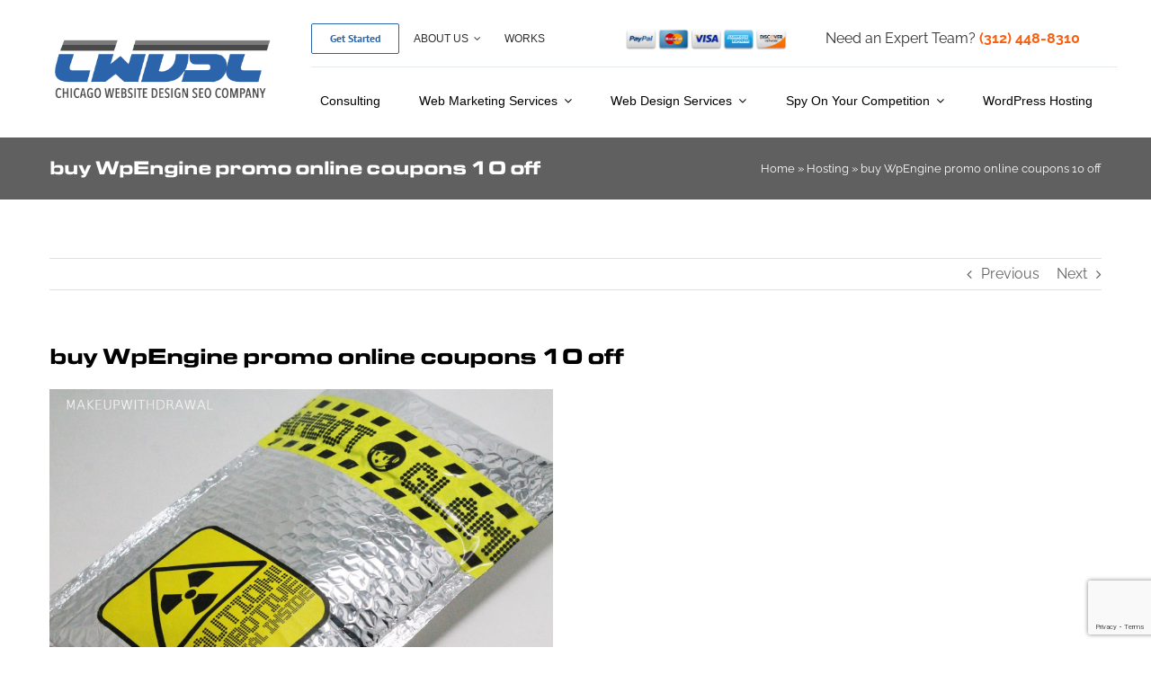

--- FILE ---
content_type: text/html; charset=UTF-8
request_url: https://chicagowebsitedesignseocompany.com/hosting/buy-wpengine-promo-online-coupons-10-off/
body_size: 26415
content:
<!DOCTYPE html><html class="avada-html-layout-wide avada-html-header-position-top avada-header-color-not-opaque" lang="en-US" prefix="og: http://ogp.me/ns# fb: http://ogp.me/ns/fb#" prefix="og: https://ogp.me/ns#"><head><meta http-equiv="X-UA-Compatible" content="IE=edge" /><meta http-equiv="Content-Type" content="text/html; charset=utf-8"/><meta name="viewport" content="width=device-width, initial-scale=1" /><link rel="stylesheet" media="print" onload="this.onload=null;this.media='all';" id="ao_optimized_gfonts" href="https://fonts.googleapis.com/css?family=CHANGED TO MY GOOGLE FONT&amp;display=swap"><link media="all" href="https://chicagowebsitedesignseocompany.com/wp-content/cache/autoptimize/css/autoptimize_bdefeca9e7e504b1cf9e064e42fcfc46.css" rel="stylesheet"><title>buy WpEngine promo online coupons 10 off - Chicago Website Design SEO Company</title><meta name="description" content="WordPress Hosting, Perfected. WP Engine®"/><meta name="robots" content="follow, index, max-snippet:-1, max-video-preview:-1, max-image-preview:large"/><link rel="canonical" href="https://chicagowebsitedesignseocompany.com/hosting/buy-wpengine-promo-online-coupons-10-off/" /><meta property="og:locale" content="en_US" /><meta property="og:type" content="article" /><meta property="og:title" content="buy WpEngine promo online coupons 10 off - Chicago Website Design SEO Company" /><meta property="og:description" content="WordPress Hosting, Perfected. WP Engine®" /><meta property="og:url" content="https://chicagowebsitedesignseocompany.com/hosting/buy-wpengine-promo-online-coupons-10-off/" /><meta property="og:site_name" content="Chicago Website Design SEO Company" /><meta property="article:publisher" content="https://www.facebook.com/Chicagowebsitedesignseocompany/" /><meta property="article:author" content="https://www.facebook.com/Jack-Lombardi" /><meta property="article:section" content="Hosting" /><meta property="og:image" content="https://chicagowebsitedesignseocompany.com/wp-content/uploads/2023/03/Get-Found..png" /><meta property="og:image:secure_url" content="https://chicagowebsitedesignseocompany.com/wp-content/uploads/2023/03/Get-Found..png" /><meta property="og:image:width" content="1200" /><meta property="og:image:height" content="630" /><meta property="og:image:alt" content="buy WpEngine promo online coupons 10 off" /><meta property="og:image:type" content="image/png" /><meta property="article:published_time" content="2018-02-01T15:57:17-06:00" /><meta name="twitter:card" content="summary_large_image" /><meta name="twitter:title" content="buy WpEngine promo online coupons 10 off - Chicago Website Design SEO Company" /><meta name="twitter:description" content="WordPress Hosting, Perfected. WP Engine®" /><meta name="twitter:site" content="@Chicago_SEO_" /><meta name="twitter:creator" content="@Jacklombardi" /><meta name="twitter:image" content="https://chicagowebsitedesignseocompany.com/wp-content/uploads/2023/03/Get-Found..png" /><meta name="twitter:label1" content="Written by" /><meta name="twitter:data1" content="admin" /><meta name="twitter:label2" content="Time to read" /><meta name="twitter:data2" content="Less than a minute" /> <script type="application/ld+json" class="rank-math-schema-pro">{"@context":"https://schema.org","@graph":[{"@type":"Place","@id":"https://chicagowebsitedesignseocompany.com/#place","geo":{"@type":"GeoCoordinates","latitude":"41.8812381","longitude":" -87.6391393"},"hasMap":"https://www.google.com/maps/search/?api=1&amp;query=41.8812381, -87.6391393","address":{"@type":"PostalAddress","streetAddress":"10 S. Riverside Plaza, #875","addressLocality":"Chicago","addressRegion":"IL.","postalCode":"60606","addressCountry":"US"}},{"@type":["ProfessionalService","Organization"],"@id":"https://chicagowebsitedesignseocompany.com/#organization","name":"Chicago Website Design SEO Company","url":"https://chicagowebsitedesignseocompany.com","sameAs":["https://www.facebook.com/Chicagowebsitedesignseocompany/","https://twitter.com/Chicago_SEO_"],"email":"info@chicagowebsitedesignseocompany.com","address":{"@type":"PostalAddress","streetAddress":"10 S. Riverside Plaza, #875","addressLocality":"Chicago","addressRegion":"IL.","postalCode":"60606","addressCountry":"US"},"logo":{"@type":"ImageObject","@id":"https://chicagowebsitedesignseocompany.com/#logo","url":"https://chicagowebsitedesignseocompany.com/wp-content/uploads/2018/01/CWDSC-Logo1-e1517268553596.png","contentUrl":"https://chicagowebsitedesignseocompany.com/wp-content/uploads/2018/01/CWDSC-Logo1-e1517268553596.png","caption":"Chicago Website Design SEO Company","inLanguage":"en-US","width":"180","height":"55"},"priceRange":"$$$","openingHours":["Monday,Tuesday,Wednesday,Thursday,Friday,Saturday,Sunday 09:00-17:00"],"description":"Chicago Website Design SEO Company is a leading digital marketing agency specializing in search engine optimization (SEO), web design, and online advertising strategies. With a proven track record of driving traffic, improving rankings, and increasing conversions, the company helps businesses of all sizes achieve their online marketing goals. Offering services such as local SEO, AdWords management, and custom website design, the team at Chicago Website Design SEO Company combines expertise and innovation to deliver measurable results and grow your business.","legalName":"GoMedia Company","taxID":"47-4712234","duns":"08-081-7878","location":{"@id":"https://chicagowebsitedesignseocompany.com/#place"},"image":{"@id":"https://chicagowebsitedesignseocompany.com/#logo"},"telephone":"(312) 448-8310"},{"@type":"WebSite","@id":"https://chicagowebsitedesignseocompany.com/#website","url":"https://chicagowebsitedesignseocompany.com","name":"Chicago Website Design SEO Company","alternateName":"CWDSC","publisher":{"@id":"https://chicagowebsitedesignseocompany.com/#organization"},"inLanguage":"en-US"},{"@type":"ImageObject","@id":"http://anglotopia.wpengine.netdna-cdn.com/wp-content/uploads/2012/09/918vcLs6CML._AA1500_.jpg","url":"http://anglotopia.wpengine.netdna-cdn.com/wp-content/uploads/2012/09/918vcLs6CML._AA1500_.jpg","width":"200","height":"200","inLanguage":"en-US"},{"@type":"BreadcrumbList","@id":"https://chicagowebsitedesignseocompany.com/hosting/buy-wpengine-promo-online-coupons-10-off/#breadcrumb","itemListElement":[{"@type":"ListItem","position":"1","item":{"@id":"https://chicagowebsitedesignseocompany.com","name":"Home"}},{"@type":"ListItem","position":"2","item":{"@id":"https://chicagowebsitedesignseocompany.com/category/hosting/","name":"Hosting"}},{"@type":"ListItem","position":"3","item":{"@id":"https://chicagowebsitedesignseocompany.com/hosting/buy-wpengine-promo-online-coupons-10-off/","name":"buy WpEngine promo online coupons 10 off"}}]},{"@type":"WebPage","@id":"https://chicagowebsitedesignseocompany.com/hosting/buy-wpengine-promo-online-coupons-10-off/#webpage","url":"https://chicagowebsitedesignseocompany.com/hosting/buy-wpengine-promo-online-coupons-10-off/","name":"buy WpEngine promo online coupons 10 off - Chicago Website Design SEO Company","datePublished":"2018-02-01T15:57:17-06:00","dateModified":"2018-02-01T15:57:17-06:00","isPartOf":{"@id":"https://chicagowebsitedesignseocompany.com/#website"},"primaryImageOfPage":{"@id":"http://anglotopia.wpengine.netdna-cdn.com/wp-content/uploads/2012/09/918vcLs6CML._AA1500_.jpg"},"inLanguage":"en-US","breadcrumb":{"@id":"https://chicagowebsitedesignseocompany.com/hosting/buy-wpengine-promo-online-coupons-10-off/#breadcrumb"}},{"@type":"Person","@id":"https://chicagowebsitedesignseocompany.com/author/admin/","name":"admin","description":"Career Entrepreneur, mentor, protege' business consultation, online marketing consultant, SEO expert and life hacker.","url":"https://chicagowebsitedesignseocompany.com/author/admin/","image":{"@type":"ImageObject","@id":"https://secure.gravatar.com/avatar/a8ba39ce50109bddb48e71ecd98a1b3490d73c7c62c7d448722d673e0fa06bea?s=96&amp;d=mm&amp;r=g","url":"https://secure.gravatar.com/avatar/a8ba39ce50109bddb48e71ecd98a1b3490d73c7c62c7d448722d673e0fa06bea?s=96&amp;d=mm&amp;r=g","caption":"admin","inLanguage":"en-US"},"sameAs":["https://chicagowebsitedesignseocompany.com","https://www.facebook.com/Jack-Lombardi","https://twitter.com/Jacklombardi"],"worksFor":{"@id":"https://chicagowebsitedesignseocompany.com/#organization"}},{"@type":"BlogPosting","headline":"buy WpEngine promo online coupons 10 off - Chicago Website Design SEO Company","datePublished":"2018-02-01T15:57:17-06:00","dateModified":"2018-02-01T15:57:17-06:00","articleSection":"Hosting","author":{"@id":"https://chicagowebsitedesignseocompany.com/author/admin/","name":"admin"},"publisher":{"@id":"https://chicagowebsitedesignseocompany.com/#organization"},"description":"WordPress Hosting, Perfected. WP Engine\u00ae","name":"buy WpEngine promo online coupons 10 off - Chicago Website Design SEO Company","@id":"https://chicagowebsitedesignseocompany.com/hosting/buy-wpengine-promo-online-coupons-10-off/#richSnippet","isPartOf":{"@id":"https://chicagowebsitedesignseocompany.com/hosting/buy-wpengine-promo-online-coupons-10-off/#webpage"},"image":{"@id":"http://anglotopia.wpengine.netdna-cdn.com/wp-content/uploads/2012/09/918vcLs6CML._AA1500_.jpg"},"inLanguage":"en-US","mainEntityOfPage":{"@id":"https://chicagowebsitedesignseocompany.com/hosting/buy-wpengine-promo-online-coupons-10-off/#webpage"}}]}</script> <link rel='dns-prefetch' href='//widgets.leadconnectorhq.com' /><link rel='dns-prefetch' href='//www.googletagmanager.com' /><link rel="alternate" type="application/rss+xml" title="Chicago Website Design SEO Company &raquo; Feed" href="https://chicagowebsitedesignseocompany.com/feed/" /><link rel="alternate" type="application/rss+xml" title="Chicago Website Design SEO Company &raquo; Comments Feed" href="https://chicagowebsitedesignseocompany.com/comments/feed/" /><link rel="icon" href="https://chicagowebsitedesignseocompany.com/wp-content/uploads/2018/01/CWDSC-Logo1-e1517268553596.png" type="image/png" /><link rel="alternate" title="oEmbed (JSON)" type="application/json+oembed" href="https://chicagowebsitedesignseocompany.com/wp-json/oembed/1.0/embed?url=https%3A%2F%2Fchicagowebsitedesignseocompany.com%2Fhosting%2Fbuy-wpengine-promo-online-coupons-10-off%2F" /><link rel="alternate" title="oEmbed (XML)" type="text/xml+oembed" href="https://chicagowebsitedesignseocompany.com/wp-json/oembed/1.0/embed?url=https%3A%2F%2Fchicagowebsitedesignseocompany.com%2Fhosting%2Fbuy-wpengine-promo-online-coupons-10-off%2F&#038;format=xml" /><meta name="description" content="WordPress Hosting, Perfected. WP Engine®How To Increase Amazon Conversion Rates &amp; Rank With Promos ...Dlielc - Institute BlogTexas Quality - 2017 Coupons, News &amp; BlogBlack Friday / Cyber Monday 2017 WordPress Deals – Big Savings"/><meta property="og:locale" content="en_US"/><meta property="og:type" content="article"/><meta property="og:site_name" content="Chicago Website Design SEO Company"/><meta property="og:title" content="buy WpEngine promo online coupons 10 off - Chicago Website Design SEO Company"/><meta property="og:description" content="WordPress Hosting, Perfected. WP Engine®How To Increase Amazon Conversion Rates &amp; Rank With Promos ...Dlielc - Institute BlogTexas Quality - 2017 Coupons, News &amp; BlogBlack Friday / Cyber Monday 2017 WordPress Deals – Big Savings"/><meta property="og:url" content="https://chicagowebsitedesignseocompany.com/hosting/buy-wpengine-promo-online-coupons-10-off/"/><meta property="article:published_time" content="2018-02-01T15:57:17-06:00"/><meta name="author" content="admin"/><meta property="og:image" content="https://chicagowebsitedesignseocompany.com/wp-content/uploads/2022/11/CWDSC-Logo2_dark.png"/><meta property="og:image:width" content="377"/><meta property="og:image:height" content="109"/><meta property="og:image:type" content="image/png"/><link rel='stylesheet' id='dashicons-css' href='https://chicagowebsitedesignseocompany.com/wp-includes/css/dashicons.min.css' type='text/css' media='all' /><link rel='stylesheet' id='fusion-dynamic-css-css' href='https://chicagowebsitedesignseocompany.com/wp-content/uploads/fusion-styles/b27bd859b126826b4b675ea88ba2e3eb.min.css' type='text/css' media='all' /> <script type="text/javascript" src="https://widgets.leadconnectorhq.com/loader.js" id="LeadConnector.lc_text_widget-js"></script> <script type="text/javascript" src="https://chicagowebsitedesignseocompany.com/wp-includes/js/jquery/jquery.min.js" id="jquery-core-js"></script> <script type="text/javascript" id="LeadConnector-js-extra">var lc_public_js = {"text_widget_location_id":"iWBSHI9HVMXH3J6clPKZ","text_widget_heading":"","text_widget_sub_heading":"","text_widget_error":"0","text_widget_use_email_field":"0","text_widget_settings":{"supportContact":"(312) 448-8310","promptAvatar":"https://widgets.leadconnectorhq.com/chat-widget/assets/defaultAvatar.png","heading":"Have a question?","legalMsg":"By submitting you agree to receive SMS or e-mails for the provided channel. Rates may be applied.","agencyWebsite":"https://chicagowebsitedesignseocompany.com/","useEmailField":true,"enableRevisitMessage":true,"agencyName":"Chicago Website Design SEO Company","showPrompt":true,"autoCountryCode":true,"subHeading":"Enter your question below and a representative will get right back to you.","countryCode":"","promptMsg":"Hi there, have a question? Text us here.","revisitPromptMsg":"Welcome back {{name}}, how can we help you today?","successMsg":"One of our representatives will contact you shortly.","showAgencyBranding":true,"thankYouMsg":"Thank You!","primaryColor":"#188bf6"},"text_widget_cdn_base_url":"https://widgets.leadconnectorhq.com/"};
//# sourceURL=LeadConnector-js-extra</script> 
 <script type="text/javascript" src="https://www.googletagmanager.com/gtag/js?id=G-20QT4T1XCQ" id="google_gtagjs-js" async></script> <script type="text/javascript" id="google_gtagjs-js-after">window.dataLayer = window.dataLayer || [];function gtag(){dataLayer.push(arguments);}
gtag("set","linker",{"domains":["chicagowebsitedesignseocompany.com"]});
gtag("js", new Date());
gtag("set", "developer_id.dZTNiMT", true);
gtag("config", "G-20QT4T1XCQ");
//# sourceURL=google_gtagjs-js-after</script> <link rel="https://api.w.org/" href="https://chicagowebsitedesignseocompany.com/wp-json/" /><link rel="alternate" title="JSON" type="application/json" href="https://chicagowebsitedesignseocompany.com/wp-json/wp/v2/posts/252305" /><link rel="EditURI" type="application/rsd+xml" title="RSD" href="https://chicagowebsitedesignseocompany.com/xmlrpc.php?rsd" /><meta name="generator" content="WordPress 6.9" /><link rel='shortlink' href='https://chicagowebsitedesignseocompany.com/?p=252305' /><meta name="generator" content="Site Kit by Google 1.171.0" />  <script type="text/javascript">( function( w, d, s, l, i ) {
				w[l] = w[l] || [];
				w[l].push( {'gtm.start': new Date().getTime(), event: 'gtm.js'} );
				var f = d.getElementsByTagName( s )[0],
					j = d.createElement( s ), dl = l != 'dataLayer' ? '&l=' + l : '';
				j.async = true;
				j.src = 'https://www.googletagmanager.com/gtm.js?id=' + i + dl;
				f.parentNode.insertBefore( j, f );
			} )( window, document, 'script', 'dataLayer', 'GTM-N7G2KP5' );</script> <meta name="msvalidate.01" content="3D87BD1BE0CB863EA825301CD80523AC" />  <script async src="https://www.googletagmanager.com/gtag/js?id=UA-33855561-2"></script> <script>window.dataLayer = window.dataLayer || [];
  function gtag(){dataLayer.push(arguments);}
  gtag('js', new Date());

  gtag('config', 'UA-33855561-2');</script> <script>!function () {var reb2b = window.reb2b = window.reb2b || [];if (reb2b.invoked) return;reb2b.invoked = true;reb2b.methods = ["identify", "collect"];reb2b.factory = function (method) {return function () {var args = Array.prototype.slice.call(arguments);args.unshift(method);reb2b.push(args);return reb2b;};};for (var i = 0; i < reb2b.methods.length; i++) {var key = reb2b.methods[i];reb2b[key] = reb2b.factory(key);}reb2b.load = function (key) {var script = document.createElement("script");script.type = "text/javascript";script.async = true;script.src = "https://s3-us-west-2.amazonaws.com/b2bjsstore/b/" + key + "/reb2b.js.gz";var first = document.getElementsByTagName("script")[0];first.parentNode.insertBefore(script, first);};reb2b.SNIPPET_VERSION = "1.0.1";reb2b.load("0NW1GH75LZO4");}();</script> <script type="text/javascript">var doc = document.documentElement;
			doc.setAttribute( 'data-useragent', navigator.userAgent );</script>  <script async src="https://www.googletagmanager.com/gtag/js?id=AW-10982057599"></script> <script>window.dataLayer = window.dataLayer || [];
  function gtag(){dataLayer.push(arguments);}
  gtag('js', new Date());

  gtag('config', 'AW-10982057599');</script>  <script async src="https://www.googletagmanager.com/gtag/js?id=AW-10998538642"></script> <script>window.dataLayer = window.dataLayer || [];
  function gtag(){dataLayer.push(arguments);}
  gtag('js', new Date());

  gtag('config', 'AW-10998538642');</script>  <script>(function(w,d,s,l,i){w[l]=w[l]||[];w[l].push({'gtm.start':
new Date().getTime(),event:'gtm.js'});var f=d.getElementsByTagName(s)[0],
j=d.createElement(s),dl=l!='dataLayer'?'&l='+l:'';j.async=true;j.src=
'https://www.googletagmanager.com/gtm.js?id='+i+dl;f.parentNode.insertBefore(j,f);
})(window,document,'script','dataLayer','GTM-P8BMBJRG');</script>  <script>!function () {var reb2b = window.reb2b = window.reb2b || [];if (reb2b.invoked) return;reb2b.invoked = true;reb2b.methods = ["identify", "collect"];reb2b.factory = function (method) {return function () {var args = Array.prototype.slice.call(arguments);args.unshift(method);reb2b.push(args);return reb2b;};};for (var i = 0; i < reb2b.methods.length; i++) {var key = reb2b.methods[i];reb2b[key] = reb2b.factory(key);}reb2b.load = function (key) {var script = document.createElement("script");script.type = "text/javascript";script.async = true;script.src = "https://s3-us-west-2.amazonaws.com/b2bjsstore/b/" + key + "/reb2b.js.gz";var first = document.getElementsByTagName("script")[0];first.parentNode.insertBefore(script, first);};reb2b.SNIPPET_VERSION = "1.0.1";reb2b.load("0NW1GH75LZO4");}();</script>   <script>gtag('event', 'conversion', {'send_to': 'AW-10998538642/D_phCMSf_uIDEJLDwfwo'});</script>  <script async src="https://www.googletagmanager.com/gtag/js?id=G-20QT4T1XCQ"></script> <script>window.dataLayer = window.dataLayer || [];
  function gtag(){dataLayer.push(arguments);}
  gtag('js', new Date());

  gtag('config', 'G-20QT4T1XCQ');</script>  <script>!function(f,b,e,v,n,t,s)
{if(f.fbq)return;n=f.fbq=function(){n.callMethod?
n.callMethod.apply(n,arguments):n.queue.push(arguments)};
if(!f._fbq)f._fbq=n;n.push=n;n.loaded=!0;n.version='2.0';
n.queue=[];t=b.createElement(e);t.async=!0;
t.src=v;s=b.getElementsByTagName(e)[0];
s.parentNode.insertBefore(t,s)}(window, document,'script',
'https://connect.facebook.net/en_US/fbevents.js');
fbq('init', '315821861427166');
fbq('track', 'PageView');</script> <noscript><img height="1" width="1" style="display:none"
src="https://www.facebook.com/tr?id=315821861427166&ev=PageView&noscript=1"
/></noscript></head><body data-rsssl=1 class="wp-singular post-template-default single single-post postid-252305 single-format-standard wp-theme-Avada awb-no-sidebars fusion-image-hovers fusion-pagination-sizing fusion-button_type-flat fusion-button_span-no fusion-button_gradient-linear avada-image-rollover-circle-yes avada-image-rollover-yes avada-image-rollover-direction-top fusion-body ltr no-tablet-sticky-header no-mobile-sticky-header no-mobile-slidingbar no-desktop-totop no-mobile-totop fusion-disable-outline fusion-sub-menu-fade mobile-logo-pos-left layout-wide-mode avada-has-boxed-modal-shadow-none layout-scroll-offset-full avada-has-zero-margin-offset-top fusion-top-header menu-text-align-left mobile-menu-design-modern fusion-show-pagination-text fusion-header-layout-v3 avada-responsive avada-footer-fx-none avada-menu-highlight-style-bottombar fusion-search-form-clean fusion-main-menu-search-overlay fusion-avatar-circle avada-sticky-shrinkage avada-dropdown-styles avada-blog-layout-grid avada-blog-archive-layout-large avada-header-shadow-no avada-menu-icon-position-left avada-has-header-100-width avada-has-megamenu-item-divider avada-has-100-footer avada-has-breadcrumb-mobile-hidden avada-has-titlebar-bar_and_content avada-header-border-color-full-transparent avada-has-pagination-padding avada-flyout-menu-direction-fade avada-ec-views-v1" data-awb-post-id="252305">
 <noscript> <iframe src="https://www.googletagmanager.com/ns.html?id=GTM-N7G2KP5" height="0" width="0" style="display:none;visibility:hidden"></iframe> </noscript> <a class="skip-link screen-reader-text" href="#content">Skip to content</a><div id="boxed-wrapper"><div id="wrapper" class="fusion-wrapper"><div id="home" style="position:relative;top:-1px;"></div><div class="fusion-tb-header"><div class="fusion-fullwidth fullwidth-box fusion-builder-row-1 fusion-flex-container has-pattern-background has-mask-background nonhundred-percent-fullwidth non-hundred-percent-height-scrolling fusion-no-small-visibility fusion-no-medium-visibility fusion-sticky-container" style="--link_color: #034baa;--awb-border-radius-top-left:0px;--awb-border-radius-top-right:0px;--awb-border-radius-bottom-right:0px;--awb-border-radius-bottom-left:0px;--awb-padding-top:0px;--awb-padding-bottom:0px;--awb-margin-bottom:-1px;--awb-background-color:#ffffff;--awb-sticky-background-color:#ffffff !important;--awb-flex-wrap:wrap;" data-transition-offset="115" data-scroll-offset="640" data-sticky-large-visibility="1" ><div class="fusion-builder-row fusion-row fusion-flex-align-items-stretch fusion-flex-justify-content-space-between fusion-flex-content-wrap" style="max-width:1216.8px;margin-left: calc(-4% / 2 );margin-right: calc(-4% / 2 );"><div class="fusion-layout-column fusion_builder_column fusion-builder-column-0 fusion_builder_column_1_4 1_4 fusion-flex-column fusion-flex-align-self-stretch fusion-no-small-visibility fusion-no-medium-visibility" style="--awb-bg-size:cover;--awb-width-large:25%;--awb-margin-top-large:12px;--awb-spacing-right-large:7.68%;--awb-margin-bottom-large:12px;--awb-spacing-left-large:7.68%;--awb-width-medium:25%;--awb-order-medium:0;--awb-spacing-right-medium:7.68%;--awb-spacing-left-medium:7.68%;--awb-width-small:100%;--awb-order-small:0;--awb-spacing-right-small:1.92%;--awb-spacing-left-small:1.92%;"><div class="fusion-column-wrapper fusion-column-has-shadow fusion-flex-justify-content-center fusion-content-layout-column"><div class="fusion-image-element " style="text-align:left;--awb-sticky-max-width:142px;--awb-max-width:250px;--awb-caption-title-font-family:var(--h2_typography-font-family);--awb-caption-title-font-weight:var(--h2_typography-font-weight);--awb-caption-title-font-style:var(--h2_typography-font-style);--awb-caption-title-size:var(--h2_typography-font-size);--awb-caption-title-transform:var(--h2_typography-text-transform);--awb-caption-title-line-height:var(--h2_typography-line-height);--awb-caption-title-letter-spacing:var(--h2_typography-letter-spacing);"><span class=" fusion-imageframe imageframe-none imageframe-1 hover-type-none"><a class="fusion-no-lightbox" href="https://chicagowebsitedesignseocompany.com/" target="_self" aria-label="CWDSC-Logo2_dark"><noscript><img decoding="async" width="377" height="109" src="https://chicagowebsitedesignseocompany.com/wp-content/uploads/2022/11/CWDSC-Logo2_dark.png" class="img-responsive wp-image-1255993 disable-lazyload" srcset="https://chicagowebsitedesignseocompany.com/wp-content/uploads/2022/11/CWDSC-Logo2_dark-200x58.png 200w, https://chicagowebsitedesignseocompany.com/wp-content/uploads/2022/11/CWDSC-Logo2_dark.png 377w" sizes="(max-width: 1024px) 100vw, (max-width: 640px) 100vw, 377px" alt="CWDSC Logo2 dark Chicago Website Design SEO Company" title="buy WpEngine promo online coupons 10 off 1 Chicago Website Design SEO Company"></noscript><img decoding="async" width="377" height="109" src='data:image/svg+xml,%3Csvg%20xmlns=%22http://www.w3.org/2000/svg%22%20viewBox=%220%200%20377%20109%22%3E%3C/svg%3E' data-src="https://chicagowebsitedesignseocompany.com/wp-content/uploads/2022/11/CWDSC-Logo2_dark.png" class="lazyload img-responsive wp-image-1255993 disable-lazyload" data-srcset="https://chicagowebsitedesignseocompany.com/wp-content/uploads/2022/11/CWDSC-Logo2_dark-200x58.png 200w, https://chicagowebsitedesignseocompany.com/wp-content/uploads/2022/11/CWDSC-Logo2_dark.png 377w" data-sizes="(max-width: 1024px) 100vw, (max-width: 640px) 100vw, 377px" alt="CWDSC Logo2 dark Chicago Website Design SEO Company" title="buy WpEngine promo online coupons 10 off 1 Chicago Website Design SEO Company"></a></span></div></div></div><div class="fusion-layout-column fusion_builder_column fusion-builder-column-1 fusion_builder_column_3_4 3_4 fusion-flex-column fusion-no-small-visibility fusion-no-medium-visibility" style="--awb-bg-size:cover;--awb-width-large:75%;--awb-margin-top-large:12px;--awb-spacing-right-large:2.56%;--awb-margin-bottom-large:12px;--awb-spacing-left-large:10px;--awb-width-medium:75%;--awb-order-medium:0;--awb-spacing-right-medium:2.56%;--awb-spacing-left-medium:0%;--awb-width-small:100%;--awb-order-small:0;--awb-spacing-right-small:1.92%;--awb-spacing-left-small:1.92%;"><div class="fusion-column-wrapper fusion-column-has-shadow fusion-flex-justify-content-center fusion-content-layout-column"><div class="fusion-builder-row fusion-builder-row-inner fusion-row fusion-flex-align-items-stretch fusion-flex-justify-content-space-between fusion-flex-content-wrap" style="width:104% !important;max-width:104% !important;margin-left: calc(-4% / 2 );margin-right: calc(-4% / 2 );"><div class="fusion-layout-column fusion_builder_column_inner fusion-builder-nested-column-0 fusion_builder_column_inner_2_5 2_5 fusion-flex-column fusion-display-normal-only" style="--awb-bg-size:cover;--awb-border-color:rgba(2,58,81,0.1);--awb-border-bottom:1px;--awb-border-style:solid;--awb-width-large:40%;--awb-margin-top-large:0px;--awb-spacing-right-large:0%;--awb-margin-bottom-large:0px;--awb-spacing-left-large:4.8%;--awb-width-medium:100%;--awb-order-medium:0;--awb-spacing-right-medium:1.92%;--awb-spacing-left-medium:1.92%;--awb-width-small:100%;--awb-order-small:0;--awb-spacing-right-small:1.92%;--awb-spacing-left-small:1.92%;"><div class="fusion-column-wrapper fusion-column-has-shadow fusion-flex-justify-content-center fusion-content-layout-column"><nav class="awb-menu awb-menu_row awb-menu_em-hover mobile-mode-collapse-to-button awb-menu_icons-left awb-menu_dc-yes mobile-trigger-fullwidth-off awb-menu_mobile-toggle awb-menu_indent-center mobile-size-column-absolute loading mega-menu-loading awb-menu_desktop awb-menu_dropdown awb-menu_expand-right awb-menu_transition-slide_up" style="--awb-font-size:12px;--awb-text-transform:uppercase;--awb-min-height:56px;--awb-border-radius-top-left:4px;--awb-border-radius-top-right:4px;--awb-border-radius-bottom-right:4px;--awb-border-radius-bottom-left:4px;--awb-gap:6px;--awb-align-items:center;--awb-items-padding-top:6px;--awb-items-padding-right:10px;--awb-items-padding-bottom:6px;--awb-items-padding-left:10px;--awb-border-color:#ffffff;--awb-color:#2d2d2d;--awb-active-color:#023a51;--awb-active-bg:#ffffff;--awb-submenu-color:#023a51;--awb-submenu-sep-color:rgba(226,226,226,0);--awb-submenu-border-radius-top-right:6px;--awb-submenu-border-radius-bottom-right:6px;--awb-submenu-border-radius-bottom-left:6px;--awb-submenu-active-bg:#ffffff;--awb-submenu-active-color:#2cbc63;--awb-submenu-space:12px;--awb-submenu-text-transform:uppercase;--awb-submenu-max-width:140px;--awb-icons-size:14;--awb-icons-color:#0079fe;--awb-main-justify-content:flex-start;--awb-mobile-nav-button-align-hor:flex-end;--awb-mobile-color:#023a51;--awb-mobile-nav-items-height:60;--awb-mobile-active-bg:#f9fafb;--awb-mobile-active-color:#2cbc63;--awb-mobile-trigger-font-size:16px;--awb-mobile-trigger-color:#ffffff;--awb-mobile-trigger-background-color:#023a51;--awb-mobile-font-size:14px;--awb-mobile-sep-color:rgba(255,255,255,0);--awb-mobile-justify:center;--awb-mobile-caret-left:auto;--awb-mobile-caret-right:0;--awb-box-shadow:0px 12px 26px -12px rgba(2,58,81,0.36);;--awb-fusion-font-family-typography:Arial, Helvetica, sans-serif;--awb-fusion-font-style-typography:normal;--awb-fusion-font-weight-typography:400;--awb-fusion-font-family-submenu-typography:&quot;Manrope&quot;;--awb-fusion-font-style-submenu-typography:normal;--awb-fusion-font-weight-submenu-typography:600;--awb-fusion-font-family-mobile-typography:&quot;Manrope&quot;;--awb-fusion-font-style-mobile-typography:normal;--awb-fusion-font-weight-mobile-typography:600;" aria-label="Top top menu" data-breakpoint="640" data-count="0" data-transition-type="fade" data-transition-time="300" data-expand="right" id="menu-spacing"><button type="button" class="awb-menu__m-toggle awb-menu__m-toggle_no-text" aria-expanded="false" aria-controls="menu-top-top-menu"><span class="awb-menu__m-toggle-inner"><span class="collapsed-nav-text"><span class="screen-reader-text">Toggle Navigation</span></span><span class="awb-menu__m-collapse-icon awb-menu__m-collapse-icon_no-text"><span class="awb-menu__m-collapse-icon-open awb-menu__m-collapse-icon-open_no-text icon-accountant-menu"></span><span class="awb-menu__m-collapse-icon-close awb-menu__m-collapse-icon-close_no-text icon-accountant-cancel"></span></span></span></button><ul id="menu-top-top-menu" class="fusion-menu awb-menu__main-ul awb-menu__main-ul_row"><li  id="menu-item-252152"  class="menu-item menu-item-type-post_type menu-item-object-page menu-item-252152 awb-menu__li awb-menu__main-li awb-menu__li_button"  data-item-id="252152"><a href="https://chicagowebsitedesignseocompany.com/get-started/" class="awb-menu__main-a awb-menu__main-a_button"><span class="menu-text fusion-button button-default button-small">Get Started</span></a></li><li  id="menu-item-250032"  class="menu-item menu-item-type-post_type menu-item-object-page menu-item-has-children menu-item-250032 awb-menu__li awb-menu__main-li awb-menu__main-li_regular"  data-item-id="250032"><span class="awb-menu__main-background-default awb-menu__main-background-default_fade"></span><span class="awb-menu__main-background-active awb-menu__main-background-active_fade"></span><a href="https://chicagowebsitedesignseocompany.com/about-us/" class="awb-menu__main-a awb-menu__main-a_regular"><span class="menu-text">About Us</span><span class="awb-menu__open-nav-submenu-hover"></span></a><button type="button" aria-label="Open submenu of About Us" aria-expanded="false" class="awb-menu__open-nav-submenu_mobile awb-menu__open-nav-submenu_main"></button><div class="awb-menu__mega-wrap" id="awb-mega-menu-1256277" data-width="site_width" style="--awb-megamenu-width:var(--site_width)"><div class="fusion-fullwidth fullwidth-box fusion-builder-row-1-1 fusion-flex-container has-pattern-background has-mask-background nonhundred-percent-fullwidth non-hundred-percent-height-scrolling" style="--awb-border-radius-top-left:10px;--awb-border-radius-top-right:10px;--awb-border-radius-bottom-right:10px;--awb-border-radius-bottom-left:10px;--awb-overflow:hidden;--awb-padding-right:0px;--awb-padding-left:0px;--awb-margin-top:40px;--awb-background-color:#ffffff;--awb-flex-wrap:wrap;--awb-box-shadow:3px 3px 28px 4px rgba(11,28,55,0.1);" ><div class="fusion-builder-row fusion-row fusion-flex-align-items-flex-start fusion-flex-content-wrap" style="max-width:calc( 1170px + 0px );margin-left: calc(-0px / 2 );margin-right: calc(-0px / 2 );"><div class="fusion-layout-column fusion_builder_column fusion-builder-column-2 fusion-flex-column fusion-flex-align-self-stretch" style="--awb-padding-top:40px;--awb-padding-right:40px;--awb-padding-bottom:30px;--awb-padding-left:40px;--awb-overflow:hidden;--awb-bg-color:#244477;--awb-bg-color-hover:#244477;--awb-bg-size:cover;--awb-border-radius:10px 0px 0px 10px;--awb-width-large:35%;--awb-flex-grow:0;--awb-flex-shrink:0;--awb-margin-top-large:0px;--awb-spacing-right-large:0px;--awb-margin-bottom-large:0px;--awb-spacing-left-large:0px;--awb-width-medium:100%;--awb-order-medium:0;--awb-flex-grow-medium:0;--awb-flex-shrink-medium:0;--awb-spacing-right-medium:0px;--awb-spacing-left-medium:0px;--awb-width-small:100%;--awb-order-small:0;--awb-flex-grow-small:0;--awb-flex-shrink-small:0;--awb-spacing-right-small:0px;--awb-spacing-left-small:0px;"><div class="fusion-column-wrapper fusion-column-has-shadow fusion-flex-justify-content-flex-start fusion-content-layout-column"><div class="fusion-title title fusion-title-1 fusion-title-text fusion-title-size-six" style="--awb-text-color:#ffffff;--awb-font-size:18px;"><div class="title-sep-container title-sep-container-left fusion-no-large-visibility fusion-no-medium-visibility fusion-no-small-visibility"><div class="title-sep sep-double sep-solid" style="border-color:#e0dede;"></div></div><span class="awb-title-spacer fusion-no-large-visibility fusion-no-medium-visibility fusion-no-small-visibility"></span><h6 class="fusion-title-heading title-heading-left" style="font-family:&quot;Lato&quot;;font-style:normal;font-weight:400;margin:0;letter-spacing:1px;text-transform:uppercase;font-size:1em;line-height:var(--awb-typography1-line-height);">featured expertise</h6><span class="awb-title-spacer"></span><div class="title-sep-container title-sep-container-right"><div class="title-sep sep-double sep-solid" style="border-color:#e0dede;"></div></div></div><div class="fusion-content-boxes content-boxes columns row fusion-columns-1 fusion-columns-total-5 fusion-content-boxes-1 content-boxes-icon-on-side content-left" style="--awb-body-color:rgba(255,255,255,0.5);--awb-title-color:#ffffff;--awb-iconcolor:#ffffff;--awb-item-margin-top:10px;--awb-item-margin-bottom:0px;--awb-margin-top:20px;--awb-margin-bottom:0px;--awb-hover-accent-color:#007fef;--awb-circle-hover-accent-color:transparent;" data-animationOffset="top-into-view"><div style="--awb-backgroundcolor:rgba(255,255,255,0);--awb-iconcolor:#ffffff;--awb-content-padding-left:42px;" class="fusion-column content-box-column content-box-column content-box-column-1 col-lg-12 col-md-12 col-sm-12 fusion-content-box-hover content-box-column-last-in-row"><div class="col content-box-wrapper content-wrapper link-area-box link-type-text icon-hover-animation-fade" data-link="https://chicagowebsitedesignseocompany.com/local-business-seo/" data-link-target="_self" data-animationOffset="top-into-view"><div class="heading heading-with-icon icon-left"><a class="heading-link" href="https://chicagowebsitedesignseocompany.com/local-business-seo/" target="_self"><div class="icon"><i style="background-color:transparent;border-color:transparent;height:auto;width: 22px;line-height:normal;font-size:22px;" aria-hidden="true" class="fontawesome-icon icon-ui-settings circle-no"></i></div><h2 class="content-box-heading" style="--h2_typography-font-size:18px;line-height:23px;padding-left:42px;">Local SEO</h2></a></div><div class="fusion-clearfix"></div><div class="content-container"><p>88% of searches for local services pick the top listing in Google listing.</p></div></div></div><div style="--awb-backgroundcolor:rgba(255,255,255,0);--awb-iconcolor:#ffffff;--awb-content-padding-left:42px;" class="fusion-column content-box-column content-box-column content-box-column-2 col-lg-12 col-md-12 col-sm-12 fusion-content-box-hover content-box-column-last-in-row"><div class="col content-box-wrapper content-wrapper link-area-box link-type-text icon-hover-animation-fade" data-link="https://chicagowebsitedesignseocompany.com/" data-link-target="_self" data-animationOffset="top-into-view"><div class="heading heading-with-icon icon-left"><a class="heading-link" href="https://chicagowebsitedesignseocompany.com/" target="_self"><div class="icon"><i style="background-color:transparent;border-color:transparent;height:auto;width: 22px;line-height:normal;font-size:22px;" aria-hidden="true" class="fontawesome-icon icon-ui-settings circle-no"></i></div><h2 class="content-box-heading" style="--h2_typography-font-size:18px;line-height:23px;padding-left:42px;">SEO</h2></a></div><div class="fusion-clearfix"></div><div class="content-container"><p>Having your website products/services on page one of Google will dramatically increase sales.</p></div></div></div><div style="--awb-backgroundcolor:rgba(255,255,255,0);--awb-iconcolor:#ffffff;--awb-content-padding-left:42px;" class="fusion-column content-box-column content-box-column content-box-column-3 col-lg-12 col-md-12 col-sm-12 fusion-content-box-hover content-box-column-last-in-row"><div class="col content-box-wrapper content-wrapper link-area-box link-type-text icon-hover-animation-fade" data-link="https://chicagowebsitedesignseocompany.com/web-design-services/" data-link-target="_self" data-animationOffset="top-into-view"><div class="heading heading-with-icon icon-left"><a class="heading-link" href="https://chicagowebsitedesignseocompany.com/web-design-services/" target="_self"><div class="icon"><i style="background-color:transparent;border-color:transparent;height:auto;width: 22px;line-height:normal;font-size:22px;" aria-hidden="true" class="fontawesome-icon icon-ui-settings circle-no"></i></div><h2 class="content-box-heading" style="--h2_typography-font-size:18px;line-height:23px;padding-left:42px;">Web Design</h2></a></div><div class="fusion-clearfix"></div><div class="content-container"><p>A professionally built website will convert higher, and drive more qualified traffic to your business.</p></div></div></div><div style="--awb-backgroundcolor:rgba(255,255,255,0);--awb-iconcolor:#ffffff;--awb-content-padding-left:42px;" class="fusion-column content-box-column content-box-column content-box-column-4 col-lg-12 col-md-12 col-sm-12 fusion-content-box-hover content-box-column-last-in-row"><div class="col content-box-wrapper content-wrapper link-area-box link-type-text icon-hover-animation-fade" data-link="https://chicagowebsitedesignseocompany.com/pay-per-click/" data-link-target="_self" data-animationOffset="top-into-view"><div class="heading heading-with-icon icon-left"><a class="heading-link" href="https://chicagowebsitedesignseocompany.com/pay-per-click/" target="_self"><div class="icon"><i style="background-color:transparent;border-color:transparent;height:auto;width: 22px;line-height:normal;font-size:22px;" aria-hidden="true" class="fontawesome-icon icon-ui-settings circle-no"></i></div><h2 class="content-box-heading" style="--h2_typography-font-size:18px;line-height:23px;padding-left:42px;">AdWords</h2></a></div><div class="fusion-clearfix"></div><div class="content-container"><p>Our AdWords management will increase sales and lower acquisition costs.</p></div></div></div><div style="--awb-backgroundcolor:rgba(255,255,255,0);--awb-iconcolor:#ffffff;--awb-content-padding-left:42px;" class="fusion-column content-box-column content-box-column content-box-column-5 col-lg-12 col-md-12 col-sm-12 fusion-content-box-hover content-box-column-last content-box-column-last-in-row"><div class="col content-box-wrapper content-wrapper link-area-box link-type-text icon-hover-animation-fade" data-link="https://chicagowebsitedesignseocompany.com/reputation-management/" data-link-target="_self" data-animationOffset="top-into-view"><div class="heading heading-with-icon icon-left"><a class="heading-link" href="https://chicagowebsitedesignseocompany.com/reputation-management/" target="_self"><div class="icon"><i style="background-color:transparent;border-color:transparent;height:auto;width: 22px;line-height:normal;font-size:22px;" aria-hidden="true" class="fontawesome-icon icon-ui-settings circle-no"></i></div><h2 class="content-box-heading" style="--h2_typography-font-size:18px;line-height:23px;padding-left:42px;">Reputation Management</h2></a></div><div class="fusion-clearfix"></div><div class="content-container"><p>Bad, fake, or attack reviews are extremely damaging. We can help.</p></div></div></div><div class="fusion-clearfix"></div></div></div></div><div class="fusion-layout-column fusion_builder_column fusion-builder-column-3 fusion-flex-column fusion-flex-align-self-stretch" style="--awb-padding-top:40px;--awb-padding-right:40px;--awb-padding-bottom:40px;--awb-padding-left:40px;--awb-bg-color:rgba(38,98,201,0.18);--awb-bg-color-hover:rgba(38,98,201,0.18);--awb-bg-size:cover;--awb-border-color:#e5e5e5;--awb-border-style:solid;--awb-width-large:35%;--awb-flex-grow:0;--awb-flex-shrink:0;--awb-margin-top-large:0px;--awb-spacing-right-large:0px;--awb-margin-bottom-large:0px;--awb-spacing-left-large:0px;--awb-width-medium:100%;--awb-order-medium:0;--awb-flex-grow-medium:0;--awb-flex-shrink-medium:0;--awb-spacing-right-medium:0px;--awb-spacing-left-medium:0px;--awb-width-small:100%;--awb-order-small:0;--awb-flex-grow-small:0;--awb-flex-shrink-small:0;--awb-spacing-right-small:0px;--awb-spacing-left-small:0px;"><div class="fusion-column-wrapper fusion-column-has-shadow fusion-flex-justify-content-flex-start fusion-content-layout-column"><div class="fusion-title title fusion-title-2 fusion-title-text fusion-title-size-six" style="--awb-text-color:#0b1c38;--awb-sep-color:rgba(38,98,201,0.69);--awb-font-size:18px;"><div class="title-sep-container title-sep-container-left fusion-no-large-visibility fusion-no-medium-visibility fusion-no-small-visibility"><div class="title-sep sep-double sep-solid" style="border-color:rgba(38,98,201,0.69);"></div></div><span class="awb-title-spacer fusion-no-large-visibility fusion-no-medium-visibility fusion-no-small-visibility"></span><h6 class="fusion-title-heading title-heading-left" style="font-family:&quot;Lato&quot;;font-style:normal;font-weight:400;margin:0;letter-spacing:1px;text-transform:uppercase;font-size:1em;line-height:var(--awb-typography1-line-height);">about company</h6><span class="awb-title-spacer"></span><div class="title-sep-container title-sep-container-right"><div class="title-sep sep-double sep-solid" style="border-color:rgba(38,98,201,0.69);"></div></div></div><div class="fusion-separator fusion-full-width-sep" style="align-self: center;margin-left: auto;margin-right: auto;width:100%;"><div class="fusion-separator-border sep-single sep-solid" style="--awb-height:20px;--awb-amount:20px;--awb-sep-color:rgba(4,0,5,0.67);border-color:rgba(4,0,5,0.67);border-top-width:1px;"></div></div><div class="fusion-text fusion-text-1" style="--awb-font-size:17px;--awb-line-height:var(--awb-typography4-line-height);--awb-letter-spacing:var(--awb-typography4-letter-spacing);--awb-text-transform:var(--awb-typography4-text-transform);--awb-text-color:#0b1c38;--awb-margin-top:30px;--awb-text-font-family:Arial, Helvetica, sans-serif;--awb-text-font-style:normal;--awb-text-font-weight:400;"><p>Since 2012, CWDSC has grown to a full-service digital marketing company with focus on lead generation and conversion.  Our clients range from local businesses to multimillion dollar eCommerce companies.</p><p>We manage over 300k in monthly AdWords campaign, and host over 500 websites.</p><p>No project is too big &#8211; no company is too small.</p><p>Give us a call (312) 448-8310</p></div><div style="text-align:center;"><a class="fusion-button button-flat fusion-button-default-size button-default fusion-button-default button-1 fusion-button-default-span fusion-button-default-type" target="_self" href="https://chicagowebsitedesignseocompany.com/quick-quote/"><span class="fusion-button-text awb-button__text awb-button__text--default">Get Quote!</span></a></div><div class="fusion-separator fusion-full-width-sep" style="align-self: center;margin-left: auto;margin-right: auto;margin-top:2%;margin-bottom:2%;width:100%;"></div></div></div><div class="fusion-layout-column fusion_builder_column fusion-builder-column-4 fusion-flex-column fusion-flex-align-self-flex-start" style="--awb-padding-top:40px;--awb-padding-right:40px;--awb-padding-bottom:40px;--awb-padding-left:40px;--awb-bg-size:cover;--awb-width-large:30%;--awb-flex-grow:0;--awb-flex-shrink:0;--awb-margin-top-large:0px;--awb-spacing-right-large:calc( 0.16666666666667 * calc( 100% - 0 ) );--awb-margin-bottom-large:0px;--awb-spacing-left-large:calc( 0.16666666666667 * calc( 100% - 0 ) );--awb-width-medium:100%;--awb-order-medium:0;--awb-flex-grow-medium:0;--awb-flex-shrink-medium:0;--awb-spacing-right-medium:0px;--awb-spacing-left-medium:0px;--awb-width-small:100%;--awb-order-small:0;--awb-flex-grow-small:0;--awb-flex-shrink-small:0;--awb-spacing-right-small:0px;--awb-spacing-left-small:0px;"><div class="fusion-column-wrapper fusion-column-has-shadow fusion-flex-justify-content-flex-start fusion-content-layout-column"><div class="fusion-title title fusion-title-3 fusion-title-text fusion-title-size-six" style="--awb-text-color:#0b1c38;--awb-sep-color:rgba(38,98,201,0.69);--awb-font-size:18px;"><div class="title-sep-container title-sep-container-left fusion-no-large-visibility fusion-no-medium-visibility fusion-no-small-visibility"><div class="title-sep sep-double sep-solid" style="border-color:rgba(38,98,201,0.69);"></div></div><span class="awb-title-spacer fusion-no-large-visibility fusion-no-medium-visibility fusion-no-small-visibility"></span><h6 class="fusion-title-heading title-heading-left" style="font-family:&quot;Lato&quot;;font-style:normal;font-weight:400;margin:0;letter-spacing:1px;text-transform:uppercase;font-size:1em;line-height:var(--awb-typography1-line-height);">free report</h6><span class="awb-title-spacer"></span><div class="title-sep-container title-sep-container-right"><div class="title-sep sep-double sep-solid" style="border-color:rgba(38,98,201,0.69);"></div></div></div><div class="fusion-text fusion-text-2" style="--awb-line-height:1;"><p style="text-align: left;"><span style="font-size: 24pt;">Get your free local SEO audit report.</span></p></div><div class="fusion-text fusion-text-3" style="--awb-line-height:1;--awb-text-font-family:Arial, Helvetica, sans-serif;--awb-text-font-style:normal;--awb-text-font-weight:400;"><p style="text-align: left;"><span style="font-size: 12pt;">Free 21-point SEO audit checking against our proven SEO strategies.</span></p></div><div class="fusion-separator fusion-full-width-sep" style="align-self: center;margin-left: auto;margin-right: auto;margin-top:5%;margin-bottom:5%;width:100%;"></div><div style="text-align:left;"><a class="fusion-button button-flat button-large button-custom fusion-button-default button-2 fusion-button-default-span fusion-has-button-gradient" style="--button_accent_color:#2c64aa;--button_border_color:#2c64aa;--button_accent_hover_color:#2c64aa;--button_border_hover_color:#2c64aa;--button_border_width-top:1px;--button_border_width-right:1px;--button_border_width-bottom:1px;--button_border_width-left:1px;--button_gradient_top_color:#ffffff;--button_gradient_bottom_color:#ffffff;--button_gradient_top_color_hover:rgba(44,100,170,0.37);--button_gradient_bottom_color_hover:rgba(44,100,170,0.3);--button_typography-font-family:Arial, Helvetica, sans-serif;--button_typography-font-style:normal;--button_typography-font-weight:400;" target="_self" href="https://chicagowebsitedesignseocompany.com/audit-intake/"><span class="fusion-button-text awb-button__text awb-button__text--default">GET REPORT</span><i class="fa-angle-double-right fas awb-button__icon awb-button__icon--default button-icon-right" aria-hidden="true"></i></a></div><div class="fusion-separator fusion-full-width-sep" style="align-self: center;margin-left: auto;margin-right: auto;margin-top:2%;margin-bottom:2%;width:100%;"></div><div class="fusion-text fusion-text-4" style="--awb-line-height:1;"><p>Includes: 30-minute web consultation.</p></div></div></div></div></div></div><ul class="awb-menu__sub-ul awb-menu__sub-ul_main"><li  id="menu-item-1257010"  class="menu-item menu-item-type-post_type menu-item-object-page menu-item-1257010 awb-menu__li awb-menu__sub-li" ><a href="https://chicagowebsitedesignseocompany.com/employment/" class="awb-menu__sub-a"><span>Employment</span></a></li><li  id="menu-item-1256867"  class="menu-item menu-item-type-custom menu-item-object-custom menu-item-1256867 awb-menu__li awb-menu__sub-li" ><a href="https://chicagowebsitedesignseocompany.com/areas-served/" class="awb-menu__sub-a"><span>Areas Serviced</span></a></li></ul></li><li  id="menu-item-1256024"  class="menu-item menu-item-type-custom menu-item-object-custom menu-item-1256024 awb-menu__li awb-menu__main-li awb-menu__main-li_regular"  data-item-id="1256024"><span class="awb-menu__main-background-default awb-menu__main-background-default_fade"></span><span class="awb-menu__main-background-active awb-menu__main-background-active_fade"></span><a href="https://chicagowebsitedesignseocompany.com/portfolio_category/website/" class="awb-menu__main-a awb-menu__main-a_regular"><span class="menu-text">Works</span></a></li></ul></nav></div></div><div class="fusion-layout-column fusion_builder_column_inner fusion-builder-nested-column-1 fusion_builder_column_inner_1_5 1_5 fusion-flex-column fusion-display-normal-only" style="--awb-bg-size:cover;--awb-border-color:rgba(2,58,81,0.1);--awb-border-bottom:1px;--awb-border-style:solid;--awb-width-large:20%;--awb-margin-top-large:0px;--awb-spacing-right-large:0px;--awb-margin-bottom-large:0px;--awb-spacing-left-large:0px;--awb-width-medium:100%;--awb-order-medium:0;--awb-spacing-right-medium:1.92%;--awb-spacing-left-medium:1.92%;--awb-width-small:100%;--awb-order-small:0;--awb-spacing-right-small:1.92%;--awb-spacing-left-small:1.92%;"><div class="fusion-column-wrapper fusion-column-has-shadow fusion-flex-justify-content-center fusion-content-layout-column"><div class="fusion-image-element " style="text-align:center;--awb-caption-title-font-family:var(--h2_typography-font-family);--awb-caption-title-font-weight:var(--h2_typography-font-weight);--awb-caption-title-font-style:var(--h2_typography-font-style);--awb-caption-title-size:var(--h2_typography-font-size);--awb-caption-title-transform:var(--h2_typography-text-transform);--awb-caption-title-line-height:var(--h2_typography-line-height);--awb-caption-title-letter-spacing:var(--h2_typography-letter-spacing);"><span class=" fusion-imageframe imageframe-none imageframe-2 hover-type-none" style="border-radius:5px;"><noscript><img decoding="async" width="200" height="33" title="25654-2-major-credit-card-logo-transparent" src="https://chicagowebsitedesignseocompany.com/wp-content/uploads/2022/11/25654-2-major-credit-card-logo-transparent-200x33.png" class="img-responsive wp-image-1257320" srcset="https://chicagowebsitedesignseocompany.com/wp-content/uploads/2022/11/25654-2-major-credit-card-logo-transparent-200x33.png 200w, https://chicagowebsitedesignseocompany.com/wp-content/uploads/2022/11/25654-2-major-credit-card-logo-transparent-400x65.png 400w, https://chicagowebsitedesignseocompany.com/wp-content/uploads/2022/11/25654-2-major-credit-card-logo-transparent-600x98.png 600w, https://chicagowebsitedesignseocompany.com/wp-content/uploads/2022/11/25654-2-major-credit-card-logo-transparent.png 797w" sizes="(max-width: 1024px) 100vw, (max-width: 640px) 100vw, 400px" alt="25654 2 major credit card logo transparent Chicago Website Design SEO Company"></noscript><img decoding="async" width="200" height="33" title="25654-2-major-credit-card-logo-transparent" src='data:image/svg+xml,%3Csvg%20xmlns=%22http://www.w3.org/2000/svg%22%20viewBox=%220%200%20200%2033%22%3E%3C/svg%3E' data-src="https://chicagowebsitedesignseocompany.com/wp-content/uploads/2022/11/25654-2-major-credit-card-logo-transparent-200x33.png" class="lazyload img-responsive wp-image-1257320" data-srcset="https://chicagowebsitedesignseocompany.com/wp-content/uploads/2022/11/25654-2-major-credit-card-logo-transparent-200x33.png 200w, https://chicagowebsitedesignseocompany.com/wp-content/uploads/2022/11/25654-2-major-credit-card-logo-transparent-400x65.png 400w, https://chicagowebsitedesignseocompany.com/wp-content/uploads/2022/11/25654-2-major-credit-card-logo-transparent-600x98.png 600w, https://chicagowebsitedesignseocompany.com/wp-content/uploads/2022/11/25654-2-major-credit-card-logo-transparent.png 797w" data-sizes="(max-width: 1024px) 100vw, (max-width: 640px) 100vw, 400px" alt="25654 2 major credit card logo transparent Chicago Website Design SEO Company"></span></div></div></div><div class="fusion-layout-column fusion_builder_column_inner fusion-builder-nested-column-2 fusion_builder_column_inner_2_5 2_5 fusion-flex-column fusion-display-normal-only" style="--awb-bg-size:cover;--awb-border-color:rgba(2,58,81,0.1);--awb-border-bottom:1px;--awb-border-style:solid;--awb-width-large:40%;--awb-margin-top-large:0px;--awb-spacing-right-large:0%;--awb-margin-bottom-large:0px;--awb-spacing-left-large:0%;--awb-width-medium:75%;--awb-order-medium:0;--awb-spacing-right-medium:2.56%;--awb-spacing-left-medium:2.56%;--awb-width-small:100%;--awb-order-small:0;--awb-spacing-right-small:1.92%;--awb-spacing-left-small:1.92%;"><div class="fusion-column-wrapper fusion-column-has-shadow fusion-flex-justify-content-center fusion-content-layout-column"><div class="fusion-text fusion-text-5"><p style="text-align: center;">Need an Expert Team?<span style="color: #ff6600;"> <a style="color: #f86011;" href="tel:+13124488310"><strong>(312) 448-8310</strong></a></span></p></div></div></div><div class="fusion-layout-column fusion_builder_column_inner fusion-builder-nested-column-3 fusion_builder_column_inner_1_1 1_1 fusion-flex-column" style="--awb-bg-size:cover;--awb-width-large:100%;--awb-margin-top-large:0px;--awb-spacing-right-large:1.92%;--awb-margin-bottom-large:0px;--awb-spacing-left-large:1.92%;--awb-width-medium:25%;--awb-order-medium:0;--awb-spacing-right-medium:7.68%;--awb-spacing-left-medium:7.68%;--awb-width-small:100%;--awb-order-small:0;--awb-spacing-right-small:1.92%;--awb-spacing-left-small:1.92%;"><div class="fusion-column-wrapper fusion-column-has-shadow fusion-flex-justify-content-center fusion-content-layout-column"><nav class="awb-menu awb-menu_row awb-menu_em-hover mobile-mode-collapse-to-button awb-menu_icons-left awb-menu_dc-yes mobile-trigger-fullwidth-off awb-menu_mobile-toggle awb-menu_indent-center mobile-size-column-absolute loading mega-menu-loading awb-menu_desktop awb-menu_dropdown awb-menu_expand-right awb-menu_transition-slide_up" style="--awb-font-size:14px;--awb-margin-top:14px;--awb-margin-bottom:04px;--awb-text-transform:none;--awb-min-height:48px;--awb-gap:6px;--awb-justify-content:space-between;--awb-items-padding-right:10px;--awb-items-padding-bottom:2px;--awb-items-padding-left:10px;--awb-border-top:2px;--awb-border-bottom:2px;--awb-color:#000000;--awb-active-color:#023a51;--awb-active-border-top:2px;--awb-active-border-bottom:2px;--awb-active-border-color:#0079fe;--awb-submenu-color:#023a51;--awb-submenu-sep-color:rgba(249,250,251,0);--awb-submenu-border-radius-top-right:8px;--awb-submenu-border-radius-bottom-right:8px;--awb-submenu-border-radius-bottom-left:8px;--awb-submenu-active-bg:#ffffff;--awb-submenu-active-color:#0079fe;--awb-submenu-space:10px;--awb-submenu-font-size:16px;--awb-submenu-text-transform:none;--awb-submenu-max-width:208px;--awb-icons-color:#0079fe;--awb-icons-hover-color:#0079fe;--awb-main-justify-content:flex-start;--awb-mobile-nav-button-align-hor:flex-end;--awb-mobile-color:#023a51;--awb-mobile-nav-items-height:72;--awb-mobile-active-bg:#ffffff;--awb-mobile-active-color:#2cbc63;--awb-mobile-trigger-color:#023a51;--awb-mobile-trigger-background-color:#e0ecf0;--awb-mobile-sep-color:#ffffff;--awb-mobile-justify:center;--awb-mobile-caret-left:auto;--awb-mobile-caret-right:0;--awb-box-shadow:0px 20px 32px -12px rgba(2,58,81,0.2);;--awb-fusion-font-family-typography:Arial, Helvetica, sans-serif;--awb-fusion-font-style-typography:normal;--awb-fusion-font-weight-typography:400;--awb-fusion-font-family-submenu-typography:&quot;Manrope&quot;;--awb-fusion-font-style-submenu-typography:normal;--awb-fusion-font-weight-submenu-typography:600;--awb-fusion-font-family-mobile-typography:&quot;Manrope&quot;;--awb-fusion-font-style-mobile-typography:normal;--awb-fusion-font-weight-mobile-typography:600;" aria-label="Agency Main Menu" data-breakpoint="1024" data-count="1" data-transition-type="center" data-transition-time="300" data-expand="right"><button type="button" class="awb-menu__m-toggle" aria-expanded="false" aria-controls="menu-agency-main-menu"><span class="awb-menu__m-toggle-inner"><span class="collapsed-nav-text">Menu</span><span class="awb-menu__m-collapse-icon"><span class="awb-menu__m-collapse-icon-open icon-accountant-menu"></span><span class="awb-menu__m-collapse-icon-close icon-accountant-cancel"></span></span></span></button><ul id="menu-agency-main-menu" class="fusion-menu awb-menu__main-ul awb-menu__main-ul_row"><li  id="menu-item-2257718"  class="menu-item menu-item-type-post_type menu-item-object-page menu-item-2257718 awb-menu__li awb-menu__main-li awb-menu__main-li_regular"  data-item-id="2257718"><span class="awb-menu__main-background-default awb-menu__main-background-default_center"></span><span class="awb-menu__main-background-active awb-menu__main-background-active_center"></span><a href="https://chicagowebsitedesignseocompany.com/consulting/" class="awb-menu__main-a awb-menu__main-a_regular"><span class="menu-text">Consulting</span></a></li><li  id="menu-item-1255931"  class="menu-item menu-item-type-custom menu-item-object-custom menu-item-has-children menu-item-1255931 awb-menu__li awb-menu__main-li awb-menu__main-li_regular"  data-item-id="1255931"><span class="awb-menu__main-background-default awb-menu__main-background-default_center"></span><span class="awb-menu__main-background-active awb-menu__main-background-active_center"></span><a  href="#" class="awb-menu__main-a awb-menu__main-a_regular"><span class="menu-text">Web Marketing Services</span><span class="awb-menu__open-nav-submenu-hover"></span></a><button type="button" aria-label="Open submenu of Web Marketing Services" aria-expanded="false" class="awb-menu__open-nav-submenu_mobile awb-menu__open-nav-submenu_main"></button><div class="awb-menu__mega-wrap" id="awb-mega-menu-1256347" data-width="site_width" style="--awb-megamenu-width:var(--site_width)"><div class="fusion-fullwidth fullwidth-box fusion-builder-row-1-2 fusion-flex-container has-pattern-background has-mask-background nonhundred-percent-fullwidth non-hundred-percent-height-scrolling fusion-sticky-container" style="--awb-border-radius-top-left:0px;--awb-border-radius-top-right:0px;--awb-border-radius-bottom-right:0px;--awb-border-radius-bottom-left:0px;--awb-padding-top:30px;--awb-padding-right:30px;--awb-padding-bottom:30px;--awb-padding-left:30px;--awb-background-color:#ffffff;--awb-flex-wrap:wrap;--awb-box-shadow:0px 10px 16px -6px rgba(8,11,38,0.1);" data-transition-offset="0" data-scroll-offset="0" data-sticky-small-visibility="1" data-sticky-medium-visibility="1" data-sticky-large-visibility="1" ><div class="fusion-builder-row fusion-row fusion-flex-align-items-flex-start fusion-flex-content-wrap" style="max-width:calc( 1170px + 30px );margin-left: calc(-30px / 2 );margin-right: calc(-30px / 2 );"><div class="fusion-layout-column fusion_builder_column fusion-builder-column-5 fusion-flex-column" style="--awb-bg-size:cover;--awb-width-large:24%;--awb-flex-grow:0;--awb-flex-shrink:0;--awb-margin-top-large:0px;--awb-spacing-right-large:15px;--awb-margin-bottom-large:20px;--awb-spacing-left-large:15px;--awb-width-medium:100%;--awb-order-medium:0;--awb-flex-grow-medium:0;--awb-flex-shrink-medium:0;--awb-spacing-right-medium:15px;--awb-spacing-left-medium:15px;--awb-width-small:100%;--awb-order-small:0;--awb-flex-grow-small:0;--awb-flex-shrink-small:0;--awb-spacing-right-small:15px;--awb-spacing-left-small:15px;"><div class="fusion-column-wrapper fusion-column-has-shadow fusion-flex-justify-content-flex-start fusion-content-layout-column"><div class="fusion-title title fusion-title-4 fusion-title-center fusion-title-text fusion-title-size-five" style="--awb-text-color:#161616;--awb-margin-bottom:10px;--awb-font-size:16px;"><div class="title-sep-container title-sep-container-left"><div class="title-sep sep-double sep-solid" style="border-color:#e0dede;"></div></div><span class="awb-title-spacer"></span><h5 class="fusion-title-heading title-heading-center" style="margin:0;letter-spacing:0px;text-transform:uppercase;font-size:1em;line-height:1.1em;">Optimization</h5><span class="awb-title-spacer"></span><div class="title-sep-container title-sep-container-right"><div class="title-sep sep-double sep-solid" style="border-color:#e0dede;"></div></div></div><nav class="awb-submenu awb-submenu_column awb-submenu_em-hover awb-submenu_icons-left awb-submenu_dc-yes awb-submenu_transition-fade awb-submenu_dropdown awb-submenu_expand-right" style="--awb-line-height:1.5em;--awb-text-transform:var(--awb-typography4-text-transform);--awb-submenu-text-transform:var(--awb-typography4-text-transform);--awb-submenu-line-height:1.5em;--awb-submenu-letter-spacing:0px;--awb-main-justify-content:flex-start;--awb-bg:rgba(255,255,255,0);--awb-border-color:rgba(255,255,255,0);--awb-color:#161616;--awb-active-color:#2c64aa;--awb-active-bg:rgba(255,255,255,0);--awb-active-border-color:hsla(var(--awb-undefined-h),var(--awb-undefined-s),var(--awb-undefined-l),calc(var(--awb-undefined-a) - 100%));--awb-submenu-color:#161616;--awb-submenu-bg:#ffffff;--awb-submenu-sep-color:#ffffff;--awb-submenu-active-bg:#ffffff;--awb-submenu-active-color:#d65a02;--awb-icons-color:#161616;--awb-icons-hover-color:#2c64aa;--awb-gap:10px;--awb-submenu-font-size:16px;--awb-fusion-font-family-typography:inherit;--awb-fusion-font-style-typography:normal;--awb-fusion-font-weight-typography:400;--awb-fusion-font-family-submenu-typography:&quot;Lato&quot;;--awb-fusion-font-style-submenu-typography:normal;--awb-fusion-font-weight-submenu-typography:400;" aria-label="Menu" data-count="0" data-transition-type="fade" data-transition-time="300" data-breakpoint="0"><ul id="menu-seo-menu" class="fusion-menu awb-submenu__main-ul awb-submenu__main-ul_column"><li  id="menu-item-1256351"  class="menu-item menu-item-type-post_type menu-item-object-page menu-item-1256351 awb-submenu__li awb-submenu__main-li awb-submenu__main-li_regular"  data-item-id="1256351"><span class="awb-submenu__main-background-default awb-submenu__main-background-default_fade"></span><span class="awb-submenu__main-background-active awb-submenu__main-background-active_fade"></span><a href="https://chicagowebsitedesignseocompany.com/audit-your-seo-company-g/" class="awb-submenu__main-a awb-submenu__main-a_regular"><span class="menu-text">Audit Your SEO Company</span></a></li><li  id="menu-item-1256354"  class="menu-item menu-item-type-post_type menu-item-object-page menu-item-1256354 awb-submenu__li awb-submenu__main-li awb-submenu__main-li_regular"  data-item-id="1256354"><span class="awb-submenu__main-background-default awb-submenu__main-background-default_fade"></span><span class="awb-submenu__main-background-active awb-submenu__main-background-active_fade"></span><a href="https://chicagowebsitedesignseocompany.com/local-business-seo/" class="awb-submenu__main-a awb-submenu__main-a_regular"><span class="menu-text">Local SEO Services</span></a></li><li  id="menu-item-1256352"  class="menu-item menu-item-type-post_type menu-item-object-page menu-item-1256352 awb-submenu__li awb-submenu__main-li awb-submenu__main-li_regular"  data-item-id="1256352"><span class="awb-submenu__main-background-default awb-submenu__main-background-default_fade"></span><span class="awb-submenu__main-background-active awb-submenu__main-background-active_fade"></span><a href="https://chicagowebsitedesignseocompany.com/google-listing-optimization/" class="awb-submenu__main-a awb-submenu__main-a_regular"><span class="menu-text">Google Listing SEO</span></a></li><li  id="menu-item-1256355"  class="menu-item menu-item-type-post_type menu-item-object-page menu-item-1256355 awb-submenu__li awb-submenu__main-li awb-submenu__main-li_regular"  data-item-id="1256355"><span class="awb-submenu__main-background-default awb-submenu__main-background-default_fade"></span><span class="awb-submenu__main-background-active awb-submenu__main-background-active_fade"></span><a href="https://chicagowebsitedesignseocompany.com/press-release-optimization/" class="awb-submenu__main-a awb-submenu__main-a_regular"><span class="menu-text">Press Release Optimization</span></a></li><li  id="menu-item-1256356"  class="menu-item menu-item-type-post_type menu-item-object-page menu-item-1256356 awb-submenu__li awb-submenu__main-li awb-submenu__main-li_regular"  data-item-id="1256356"><span class="awb-submenu__main-background-default awb-submenu__main-background-default_fade"></span><span class="awb-submenu__main-background-active awb-submenu__main-background-active_fade"></span><a href="https://chicagowebsitedesignseocompany.com/product-feed-optimization/" class="awb-submenu__main-a awb-submenu__main-a_regular"><span class="menu-text">Product Feed Optimization</span></a></li><li  id="menu-item-1256357"  class="menu-item menu-item-type-post_type menu-item-object-page menu-item-1256357 awb-submenu__li awb-submenu__main-li awb-submenu__main-li_regular"  data-item-id="1256357"><span class="awb-submenu__main-background-default awb-submenu__main-background-default_fade"></span><span class="awb-submenu__main-background-active awb-submenu__main-background-active_fade"></span><a href="https://chicagowebsitedesignseocompany.com/search-engine-marketing/" class="awb-submenu__main-a awb-submenu__main-a_regular"><span class="menu-text">Search Engine Marketing</span></a></li><li  id="menu-item-1256350"  class="menu-item menu-item-type-post_type menu-item-object-page menu-item-1256350 awb-submenu__li awb-submenu__main-li awb-submenu__main-li_regular"  data-item-id="1256350"><span class="awb-submenu__main-background-default awb-submenu__main-background-default_fade"></span><span class="awb-submenu__main-background-active awb-submenu__main-background-active_fade"></span><a href="https://chicagowebsitedesignseocompany.com/yelp-listing-optimization/" class="awb-submenu__main-a awb-submenu__main-a_regular"><span class="menu-text">Yelp Listing Optimization</span></a></li><li  id="menu-item-1256361"  class="menu-item menu-item-type-post_type menu-item-object-page menu-item-1256361 awb-submenu__li awb-submenu__main-li awb-submenu__main-li_regular"  data-item-id="1256361"><span class="awb-submenu__main-background-default awb-submenu__main-background-default_fade"></span><span class="awb-submenu__main-background-active awb-submenu__main-background-active_fade"></span><a href="https://chicagowebsitedesignseocompany.com/youtube/" class="awb-submenu__main-a awb-submenu__main-a_regular"><span class="menu-text">YouTube</span></a></li><li  id="menu-item-1256362"  class="menu-item menu-item-type-post_type menu-item-object-page menu-item-1256362 awb-submenu__li awb-submenu__main-li awb-submenu__main-li_regular"  data-item-id="1256362"><span class="awb-submenu__main-background-default awb-submenu__main-background-default_fade"></span><span class="awb-submenu__main-background-active awb-submenu__main-background-active_fade"></span><a href="https://chicagowebsitedesignseocompany.com/backlinking/" class="awb-submenu__main-a awb-submenu__main-a_regular"><span class="menu-text">Backlinking Service</span></a></li></ul></nav></div></div><div class="fusion-layout-column fusion_builder_column fusion-builder-column-6 fusion-flex-column" style="--awb-bg-size:cover;--awb-width-large:24%;--awb-flex-grow:0;--awb-flex-shrink:0;--awb-margin-top-large:0px;--awb-spacing-right-large:15px;--awb-margin-bottom-large:20px;--awb-spacing-left-large:15px;--awb-width-medium:100%;--awb-order-medium:0;--awb-flex-grow-medium:0;--awb-flex-shrink-medium:0;--awb-spacing-right-medium:15px;--awb-spacing-left-medium:15px;--awb-width-small:100%;--awb-order-small:0;--awb-flex-grow-small:0;--awb-flex-shrink-small:0;--awb-spacing-right-small:15px;--awb-spacing-left-small:15px;"><div class="fusion-column-wrapper fusion-column-has-shadow fusion-flex-justify-content-flex-start fusion-content-layout-column"><div class="fusion-title title fusion-title-5 fusion-title-center fusion-title-text fusion-title-size-five" style="--awb-text-color:#161616;--awb-margin-bottom:10px;--awb-font-size:16px;"><div class="title-sep-container title-sep-container-left"><div class="title-sep sep-double sep-solid" style="border-color:#e0dede;"></div></div><span class="awb-title-spacer"></span><h5 class="fusion-title-heading title-heading-center" style="margin:0;letter-spacing:0px;text-transform:uppercase;font-size:1em;line-height:1.1em;">Ad Management</h5><span class="awb-title-spacer"></span><div class="title-sep-container title-sep-container-right"><div class="title-sep sep-double sep-solid" style="border-color:#e0dede;"></div></div></div><nav class="awb-submenu awb-submenu_column awb-submenu_em-hover awb-submenu_icons-left awb-submenu_dc-yes awb-submenu_transition-fade awb-submenu_dropdown awb-submenu_expand-right" style="--awb-line-height:1.5em;--awb-text-transform:var(--awb-typography4-text-transform);--awb-submenu-text-transform:var(--awb-typography4-text-transform);--awb-submenu-line-height:1.5em;--awb-submenu-letter-spacing:0px;--awb-main-justify-content:flex-start;--awb-bg:rgba(255,255,255,0);--awb-border-color:rgba(255,255,255,0);--awb-color:#161616;--awb-active-color:#2c64aa;--awb-active-bg:rgba(255,255,255,0);--awb-active-border-color:hsla(var(--awb-undefined-h),var(--awb-undefined-s),var(--awb-undefined-l),calc(var(--awb-undefined-a) - 100%));--awb-submenu-color:#161616;--awb-submenu-bg:#ffffff;--awb-submenu-sep-color:#ffffff;--awb-submenu-active-bg:#ffffff;--awb-submenu-active-color:#d65a02;--awb-icons-color:#161616;--awb-icons-hover-color:#2c64aa;--awb-gap:10px;--awb-submenu-font-size:16px;--awb-fusion-font-family-typography:inherit;--awb-fusion-font-style-typography:normal;--awb-fusion-font-weight-typography:400;--awb-fusion-font-family-submenu-typography:&quot;Lato&quot;;--awb-fusion-font-style-submenu-typography:normal;--awb-fusion-font-weight-submenu-typography:400;" aria-label="Menu" data-count="1" data-transition-type="fade" data-transition-time="300" data-breakpoint="0"><ul id="menu-ad-menu" class="fusion-menu awb-submenu__main-ul awb-submenu__main-ul_column"><li  id="menu-item-1256358"  class="menu-item menu-item-type-post_type menu-item-object-page menu-item-1256358 awb-submenu__li awb-submenu__main-li awb-submenu__main-li_regular"  data-item-id="1256358"><span class="awb-submenu__main-background-default awb-submenu__main-background-default_fade"></span><span class="awb-submenu__main-background-active awb-submenu__main-background-active_fade"></span><a href="https://chicagowebsitedesignseocompany.com/pay-per-click/" class="awb-submenu__main-a awb-submenu__main-a_regular"><span class="menu-text">Pay Per Click</span></a></li><li  id="menu-item-1256359"  class="menu-item menu-item-type-post_type menu-item-object-page menu-item-1256359 awb-submenu__li awb-submenu__main-li awb-submenu__main-li_regular"  data-item-id="1256359"><span class="awb-submenu__main-background-default awb-submenu__main-background-default_fade"></span><span class="awb-submenu__main-background-active awb-submenu__main-background-active_fade"></span><a href="https://chicagowebsitedesignseocompany.com/programmatic/" class="awb-submenu__main-a awb-submenu__main-a_regular"><span class="menu-text">Programmatic</span></a></li><li  id="menu-item-1256360"  class="menu-item menu-item-type-post_type menu-item-object-page menu-item-1256360 awb-submenu__li awb-submenu__main-li awb-submenu__main-li_regular"  data-item-id="1256360"><span class="awb-submenu__main-background-default awb-submenu__main-background-default_fade"></span><span class="awb-submenu__main-background-active awb-submenu__main-background-active_fade"></span><a href="https://chicagowebsitedesignseocompany.com/search-engine-marketing/" class="awb-submenu__main-a awb-submenu__main-a_regular"><span class="menu-text">Search Engine Marketing</span></a></li></ul></nav><div class="fusion-image-element " style="text-align:left;--awb-margin-top:5%;--awb-margin-bottom:3%;--awb-caption-title-font-family:var(--h2_typography-font-family);--awb-caption-title-font-weight:var(--h2_typography-font-weight);--awb-caption-title-font-style:var(--h2_typography-font-style);--awb-caption-title-size:var(--h2_typography-font-size);--awb-caption-title-transform:var(--h2_typography-text-transform);--awb-caption-title-line-height:var(--h2_typography-line-height);--awb-caption-title-letter-spacing:var(--h2_typography-letter-spacing);"><span class=" fusion-imageframe imageframe-none imageframe-3 hover-type-none" style="border-radius:5px;"><img fetchpriority="high" decoding="async" width="570" height="200" title="Google-Ads-Certified" src="https://chicagowebsitedesignseocompany.com/wp-content/uploads/2022/11/Google-Ads-Certified.png" class="img-responsive wp-image-1255942" srcset="https://chicagowebsitedesignseocompany.com/wp-content/uploads/2022/11/Google-Ads-Certified-200x70.png 200w, https://chicagowebsitedesignseocompany.com/wp-content/uploads/2022/11/Google-Ads-Certified-400x140.png 400w, https://chicagowebsitedesignseocompany.com/wp-content/uploads/2022/11/Google-Ads-Certified.png 570w" sizes="(max-width: 1024px) 100vw, (max-width: 640px) 100vw, 570px" alt="Google Ads Certified Chicago Website Design SEO Company"></span></div></div></div><div class="fusion-layout-column fusion_builder_column fusion-builder-column-7 fusion-flex-column" style="--awb-bg-size:cover;--awb-width-large:24%;--awb-flex-grow:0;--awb-flex-shrink:0;--awb-margin-top-large:0px;--awb-spacing-right-large:15px;--awb-margin-bottom-large:20px;--awb-spacing-left-large:15px;--awb-width-medium:100%;--awb-order-medium:0;--awb-flex-grow-medium:0;--awb-flex-shrink-medium:0;--awb-spacing-right-medium:15px;--awb-spacing-left-medium:15px;--awb-width-small:100%;--awb-order-small:0;--awb-flex-grow-small:0;--awb-flex-shrink-small:0;--awb-spacing-right-small:15px;--awb-margin-bottom-small:30px;--awb-spacing-left-small:15px;"><div class="fusion-column-wrapper fusion-column-has-shadow fusion-flex-justify-content-flex-start fusion-content-layout-column"><div class="fusion-title title fusion-title-6 fusion-title-center fusion-title-text fusion-title-size-five" style="--awb-text-color:#161616;--awb-margin-bottom:10px;--awb-font-size:16px;"><div class="title-sep-container title-sep-container-left"><div class="title-sep sep-double sep-solid" style="border-color:#e0dede;"></div></div><span class="awb-title-spacer"></span><h5 class="fusion-title-heading title-heading-center" style="margin:0;letter-spacing:0px;text-transform:uppercase;font-size:1em;line-height:1.1em;">Strategy</h5><span class="awb-title-spacer"></span><div class="title-sep-container title-sep-container-right"><div class="title-sep sep-double sep-solid" style="border-color:#e0dede;"></div></div></div><nav class="awb-submenu awb-submenu_column awb-submenu_em-hover awb-submenu_icons-left awb-submenu_dc-yes awb-submenu_transition-fade awb-submenu_dropdown awb-submenu_expand-right" style="--awb-line-height:1.5em;--awb-text-transform:var(--awb-typography4-text-transform);--awb-submenu-text-transform:var(--awb-typography4-text-transform);--awb-submenu-line-height:1.5em;--awb-submenu-letter-spacing:0px;--awb-main-justify-content:flex-start;--awb-bg:rgba(255,255,255,0);--awb-border-color:rgba(255,255,255,0);--awb-color:#161616;--awb-active-color:#2c64aa;--awb-active-bg:rgba(255,255,255,0);--awb-active-border-color:hsla(var(--awb-undefined-h),var(--awb-undefined-s),var(--awb-undefined-l),calc(var(--awb-undefined-a) - 100%));--awb-submenu-color:#161616;--awb-submenu-bg:#ffffff;--awb-submenu-sep-color:#ffffff;--awb-submenu-active-bg:#ffffff;--awb-submenu-active-color:#d65a02;--awb-icons-color:#161616;--awb-icons-hover-color:#2c64aa;--awb-gap:10px;--awb-submenu-font-size:16px;--awb-fusion-font-family-typography:inherit;--awb-fusion-font-style-typography:normal;--awb-fusion-font-weight-typography:400;--awb-fusion-font-family-submenu-typography:&quot;Lato&quot;;--awb-fusion-font-style-submenu-typography:normal;--awb-fusion-font-weight-submenu-typography:400;" aria-label="Menu" data-count="2" data-transition-type="fade" data-transition-time="300" data-breakpoint="0"><ul id="menu-strategy-menu" class="fusion-menu awb-submenu__main-ul awb-submenu__main-ul_column"><li  id="menu-item-1256363"  class="menu-item menu-item-type-post_type menu-item-object-page menu-item-1256363 awb-submenu__li awb-submenu__main-li awb-submenu__main-li_regular"  data-item-id="1256363"><span class="awb-submenu__main-background-default awb-submenu__main-background-default_fade"></span><span class="awb-submenu__main-background-active awb-submenu__main-background-active_fade"></span><a href="https://chicagowebsitedesignseocompany.com/competitive-analysis/" class="awb-submenu__main-a awb-submenu__main-a_regular"><span class="menu-text">Competition Analysis</span></a></li><li  id="menu-item-1256364"  class="menu-item menu-item-type-post_type menu-item-object-page menu-item-1256364 awb-submenu__li awb-submenu__main-li awb-submenu__main-li_regular"  data-item-id="1256364"><span class="awb-submenu__main-background-default awb-submenu__main-background-default_fade"></span><span class="awb-submenu__main-background-active awb-submenu__main-background-active_fade"></span><a href="https://chicagowebsitedesignseocompany.com/conversion/" class="awb-submenu__main-a awb-submenu__main-a_regular"><span class="menu-text">Conversion</span></a></li><li  id="menu-item-1256367"  class="menu-item menu-item-type-post_type menu-item-object-page menu-item-1256367 awb-submenu__li awb-submenu__main-li awb-submenu__main-li_regular"  data-item-id="1256367"><span class="awb-submenu__main-background-default awb-submenu__main-background-default_fade"></span><span class="awb-submenu__main-background-active awb-submenu__main-background-active_fade"></span><a href="https://chicagowebsitedesignseocompany.com/keyword-analysis/" class="awb-submenu__main-a awb-submenu__main-a_regular"><span class="menu-text">Keyword Analysis</span></a></li><li  id="menu-item-1256365"  class="menu-item menu-item-type-post_type menu-item-object-page menu-item-1256365 awb-submenu__li awb-submenu__main-li awb-submenu__main-li_regular"  data-item-id="1256365"><span class="awb-submenu__main-background-default awb-submenu__main-background-default_fade"></span><span class="awb-submenu__main-background-active awb-submenu__main-background-active_fade"></span><a href="https://chicagowebsitedesignseocompany.com/reputation-management/" class="awb-submenu__main-a awb-submenu__main-a_regular"><span class="menu-text">Google Reputation Management</span></a></li></ul></nav><div class="fusion-image-element " style="text-align:left;--awb-margin-top:5%;--awb-margin-bottom:3%;--awb-caption-title-font-family:var(--h2_typography-font-family);--awb-caption-title-font-weight:var(--h2_typography-font-weight);--awb-caption-title-font-style:var(--h2_typography-font-style);--awb-caption-title-size:var(--h2_typography-font-size);--awb-caption-title-transform:var(--h2_typography-text-transform);--awb-caption-title-line-height:var(--h2_typography-line-height);--awb-caption-title-letter-spacing:var(--h2_typography-letter-spacing);"><span class=" fusion-imageframe imageframe-none imageframe-4 hover-type-none" style="border-radius:5px;"><noscript><img decoding="async" width="423" height="134" title="semrush-Certified" src="https://chicagowebsitedesignseocompany.com/wp-content/uploads/2022/11/semrush-Certified.png" class="img-responsive wp-image-1255941" srcset="https://chicagowebsitedesignseocompany.com/wp-content/uploads/2022/11/semrush-Certified-200x63.png 200w, https://chicagowebsitedesignseocompany.com/wp-content/uploads/2022/11/semrush-Certified-400x127.png 400w, https://chicagowebsitedesignseocompany.com/wp-content/uploads/2022/11/semrush-Certified.png 423w" sizes="(max-width: 1024px) 100vw, (max-width: 640px) 100vw, 423px" alt="semrush Certified Chicago Website Design SEO Company"></noscript><img decoding="async" width="423" height="134" title="semrush-Certified" src='data:image/svg+xml,%3Csvg%20xmlns=%22http://www.w3.org/2000/svg%22%20viewBox=%220%200%20423%20134%22%3E%3C/svg%3E' data-src="https://chicagowebsitedesignseocompany.com/wp-content/uploads/2022/11/semrush-Certified.png" class="lazyload img-responsive wp-image-1255941" data-srcset="https://chicagowebsitedesignseocompany.com/wp-content/uploads/2022/11/semrush-Certified-200x63.png 200w, https://chicagowebsitedesignseocompany.com/wp-content/uploads/2022/11/semrush-Certified-400x127.png 400w, https://chicagowebsitedesignseocompany.com/wp-content/uploads/2022/11/semrush-Certified.png 423w" data-sizes="(max-width: 1024px) 100vw, (max-width: 640px) 100vw, 423px" alt="semrush Certified Chicago Website Design SEO Company"></span></div></div></div><div class="fusion-layout-column fusion_builder_column fusion-builder-column-8 fusion-flex-column fusion-flex-align-self-stretch" style="--awb-bg-size:cover;--awb-width-large:28%;--awb-flex-grow:0;--awb-flex-shrink:0;--awb-margin-top-large:0px;--awb-spacing-right-large:15px;--awb-margin-bottom-large:20px;--awb-spacing-left-large:0px;--awb-width-medium:100%;--awb-order-medium:0;--awb-flex-grow-medium:0;--awb-flex-shrink-medium:0;--awb-spacing-right-medium:15px;--awb-spacing-left-medium:15px;--awb-width-small:100%;--awb-order-small:0;--awb-flex-grow-small:0;--awb-flex-shrink-small:0;--awb-spacing-right-small:15px;--awb-margin-bottom-small:0px;--awb-spacing-left-small:15px;"><div class="fusion-column-wrapper fusion-column-has-shadow fusion-flex-justify-content-flex-start fusion-content-layout-column"><div class="fusion-image-element " style="text-align:center;--awb-margin-bottom:3%;--awb-caption-overlay-color:#ffffff;--awb-caption-background-color:#ffffff;--awb-caption-title-font-family:var(--h2_typography-font-family);--awb-caption-title-font-weight:var(--h2_typography-font-weight);--awb-caption-title-font-style:var(--h2_typography-font-style);--awb-caption-title-size:var(--h2_typography-font-size);--awb-caption-title-transform:var(--h2_typography-text-transform);--awb-caption-title-line-height:var(--h2_typography-line-height);--awb-caption-title-letter-spacing:var(--h2_typography-letter-spacing);"><span class=" fusion-imageframe imageframe-none imageframe-5 hover-type-none" style="border-radius:5px;"><noscript><img decoding="async" width="600" height="400" title="Google_Feat-1-scaled" src="https://chicagowebsitedesignseocompany.com/wp-content/uploads/2022/12/Google_Feat-1-scaled-1-600x400.jpg" class="img-responsive wp-image-1256340" srcset="https://chicagowebsitedesignseocompany.com/wp-content/uploads/2022/12/Google_Feat-1-scaled-1-200x133.jpg 200w, https://chicagowebsitedesignseocompany.com/wp-content/uploads/2022/12/Google_Feat-1-scaled-1-400x267.jpg 400w, https://chicagowebsitedesignseocompany.com/wp-content/uploads/2022/12/Google_Feat-1-scaled-1-600x400.jpg 600w, https://chicagowebsitedesignseocompany.com/wp-content/uploads/2022/12/Google_Feat-1-scaled-1-800x533.jpg 800w, https://chicagowebsitedesignseocompany.com/wp-content/uploads/2022/12/Google_Feat-1-scaled-1-1200x800.jpg 1200w" sizes="(max-width: 1024px) 100vw, (max-width: 640px) 100vw, 400px" alt="Google Feat 1 scaled 1 Chicago Website Design SEO Company"></noscript><img decoding="async" width="600" height="400" title="Google_Feat-1-scaled" src='data:image/svg+xml,%3Csvg%20xmlns=%22http://www.w3.org/2000/svg%22%20viewBox=%220%200%20600%20400%22%3E%3C/svg%3E' data-src="https://chicagowebsitedesignseocompany.com/wp-content/uploads/2022/12/Google_Feat-1-scaled-1-600x400.jpg" class="lazyload img-responsive wp-image-1256340" data-srcset="https://chicagowebsitedesignseocompany.com/wp-content/uploads/2022/12/Google_Feat-1-scaled-1-200x133.jpg 200w, https://chicagowebsitedesignseocompany.com/wp-content/uploads/2022/12/Google_Feat-1-scaled-1-400x267.jpg 400w, https://chicagowebsitedesignseocompany.com/wp-content/uploads/2022/12/Google_Feat-1-scaled-1-600x400.jpg 600w, https://chicagowebsitedesignseocompany.com/wp-content/uploads/2022/12/Google_Feat-1-scaled-1-800x533.jpg 800w, https://chicagowebsitedesignseocompany.com/wp-content/uploads/2022/12/Google_Feat-1-scaled-1-1200x800.jpg 1200w" data-sizes="(max-width: 1024px) 100vw, (max-width: 640px) 100vw, 400px" alt="Google Feat 1 scaled 1 Chicago Website Design SEO Company"></span></div><div class="fusion-builder-row fusion-builder-row-inner fusion-row fusion-flex-align-items-flex-start fusion-flex-content-wrap" style="width:calc( 100% + 30px ) !important;max-width:calc( 100% + 30px ) !important;margin-left: calc(-30px / 2 );margin-right: calc(-30px / 2 );"><div class="fusion-layout-column fusion_builder_column_inner fusion-builder-nested-column-4 fusion_builder_column_inner_1_1 1_1 fusion-flex-column" style="--awb-padding-top:16px;--awb-padding-right:16px;--awb-padding-bottom:16px;--awb-padding-left:16px;--awb-padding-top-small:20px;--awb-padding-bottom-small:20px;--awb-bg-color:#2c64aa;--awb-bg-color-hover:#2c64aa;--awb-bg-size:cover;--awb-width-large:100%;--awb-flex-grow:0;--awb-flex-shrink:0;--awb-margin-top-large:0px;--awb-spacing-right-large:15px;--awb-margin-bottom-large:0px;--awb-spacing-left-large:15px;--awb-width-medium:100%;--awb-order-medium:0;--awb-flex-grow-medium:0;--awb-flex-shrink-medium:0;--awb-spacing-right-medium:15px;--awb-spacing-left-medium:15px;--awb-width-small:100%;--awb-order-small:0;--awb-flex-grow-small:0;--awb-flex-shrink-small:0;--awb-spacing-right-small:15px;--awb-spacing-left-small:15px;"><div class="fusion-column-wrapper fusion-column-has-shadow fusion-flex-justify-content-flex-start fusion-content-layout-column"><div class="fusion-title title fusion-title-7 fusion-title-center fusion-title-text fusion-title-size-four" style="--awb-text-color:#ffffff;--awb-margin-top-small:0px;--awb-font-size:20px;"><div class="title-sep-container title-sep-container-left"><div class="title-sep sep-double sep-solid" style="border-color:#e0dede;"></div></div><span class="awb-title-spacer"></span><h4 class="fusion-title-heading title-heading-center" style="margin:0;letter-spacing:0px;text-transform:uppercase;font-size:1em;line-height:1.1em;">Get Found Online</h4><span class="awb-title-spacer"></span><div class="title-sep-container title-sep-container-right"><div class="title-sep sep-double sep-solid" style="border-color:#e0dede;"></div></div></div><div style="text-align:center;"><a class="fusion-button button-flat fusion-button-default-size button-default fusion-button-default button-3 fusion-button-default-span fusion-button-default-type" style="--button-border-radius-top-left:0px;--button-border-radius-top-right:0px;--button-border-radius-bottom-right:0px;--button-border-radius-bottom-left:0px;--button_text_transform:uppercase;--button_font_size:14px;--button_line_height:1.3em;--button_padding-top:12px;--button_padding-right:24px;--button_padding-bottom:12px;--button_padding-left:24px;--button_typography-letter-spacing:0px;--button_typography-font-family:&quot;Work Sans&quot;;--button_typography-font-style:normal;--button_typography-font-weight:500;" target="_self" href="https://chicagowebsitedesignseocompany.com/quick-quote/"><span class="fusion-button-text awb-button__text awb-button__text--default">Get Started</span></a></div></div></div></div></div></div><div class="fusion-layout-column fusion_builder_column fusion-builder-column-9 fusion_builder_column_1_1 1_1 fusion-flex-column" style="--awb-padding-top:16px;--awb-padding-right:16px;--awb-padding-bottom:16px;--awb-padding-left:24px;--awb-bg-color:rgba(44,100,170,0.19);--awb-bg-color-hover:rgba(44,100,170,0.19);--awb-bg-size:cover;--awb-width-large:100%;--awb-flex-grow:0;--awb-flex-shrink:0;--awb-margin-top-large:20px;--awb-spacing-right-large:15px;--awb-margin-bottom-large:0px;--awb-spacing-left-large:15px;--awb-width-medium:100%;--awb-order-medium:0;--awb-flex-grow-medium:0;--awb-flex-shrink-medium:0;--awb-spacing-right-medium:15px;--awb-spacing-left-medium:15px;--awb-width-small:100%;--awb-order-small:0;--awb-flex-grow-small:0;--awb-flex-shrink-small:0;--awb-margin-top-small:19px;--awb-spacing-right-small:15px;--awb-spacing-left-small:15px;"><div class="fusion-column-wrapper fusion-column-has-shadow fusion-flex-justify-content-space-between fusion-content-layout-row fusion-flex-align-items-center"><div class="fusion-title title fusion-title-8 fusion-title-text fusion-title-size-five" style="--awb-margin-bottom:0px;--awb-font-size:18px;"><div class="title-sep-container title-sep-container-left fusion-no-large-visibility fusion-no-medium-visibility fusion-no-small-visibility"><div class="title-sep sep-double sep-solid" style="border-color:#e0dede;"></div></div><span class="awb-title-spacer fusion-no-large-visibility fusion-no-medium-visibility fusion-no-small-visibility"></span><h5 class="fusion-title-heading title-heading-left" style="margin:0;letter-spacing:-0.01em;text-transform:var(--awb-typography2-text-transform);font-size:1em;line-height:1.4em;"><div class="fusion-text fusion-text-10"><p><strong>Get your free local SEO audit report.</strong></p></div><div class="fusion-text fusion-text-11"><p>Free 21-point SEO audit checking against our proven SEO strategies.</p></div></h5><span class="awb-title-spacer"></span><div class="title-sep-container title-sep-container-right"><div class="title-sep sep-double sep-solid" style="border-color:#e0dede;"></div></div></div><div style="text-align:center;"><a class="fusion-button button-flat fusion-button-default-size button-default fusion-button-default button-4 fusion-button-default-span fusion-button-default-type" style="--button-border-radius-top-left:0px;--button-border-radius-top-right:0px;--button-border-radius-bottom-right:0px;--button-border-radius-bottom-left:0px;--button_text_transform:uppercase;--button_font_size:14px;--button_line_height:1.3em;--button_padding-top:12px;--button_padding-right:24px;--button_padding-bottom:12px;--button_padding-left:24px;--button_typography-letter-spacing:0px;--button_typography-font-family:&quot;Work Sans&quot;;--button_typography-font-style:normal;--button_typography-font-weight:500;" target="_self" href="https://chicagowebsitedesignseocompany.com/audit-intake/"><span class="fusion-button-text awb-button__text awb-button__text--default">Free Audit Report</span></a></div></div></div></div></div></div><ul class="awb-menu__sub-ul awb-menu__sub-ul_main"><li  id="menu-item-248579"  class="menu-item menu-item-type-post_type menu-item-object-page menu-item-248579 awb-menu__li awb-menu__sub-li" ><a href="https://chicagowebsitedesignseocompany.com/reputation-management/" class="awb-menu__sub-a"><span>Get Reviews</span></a></li><li  id="menu-item-248636"  class="menu-item menu-item-type-post_type menu-item-object-page menu-item-248636 awb-menu__li awb-menu__sub-li" ><a href="https://chicagowebsitedesignseocompany.com/lead-generation/" class="awb-menu__sub-a"><span>Lead Generation</span></a></li><li  id="menu-item-248573"  class="menu-item menu-item-type-post_type menu-item-object-page menu-item-248573 awb-menu__li awb-menu__sub-li" ><a href="https://chicagowebsitedesignseocompany.com/pay-per-click/" class="awb-menu__sub-a"><span>AdWords</span></a></li><li  id="menu-item-249291"  class="menu-item menu-item-type-post_type menu-item-object-page menu-item-249291 awb-menu__li awb-menu__sub-li" ><a href="https://chicagowebsitedesignseocompany.com/conversion/" class="awb-menu__sub-a"><span>Conversion</span></a></li><li  id="menu-item-248523"  class="menu-item menu-item-type-custom menu-item-object-custom menu-item-has-children menu-item-248523 awb-menu__li awb-menu__sub-li" ><a  class="awb-menu__sub-a"><span>SEO Optimization</span><span class="awb-menu__open-nav-submenu-hover"></span></a><button type="button" aria-label="Open submenu of SEO Optimization" aria-expanded="false" class="awb-menu__open-nav-submenu_mobile awb-menu__open-nav-submenu_sub"></button><ul class="awb-menu__sub-ul awb-menu__sub-ul_grand"><li  id="menu-item-248634"  class="menu-item menu-item-type-post_type menu-item-object-page menu-item-248634 awb-menu__li awb-menu__sub-li" ><a href="https://chicagowebsitedesignseocompany.com/google-listing-optimization/" class="awb-menu__sub-a"><span>Google Listing SEO</span></a></li><li  id="menu-item-248570"  class="menu-item menu-item-type-post_type menu-item-object-page menu-item-248570 awb-menu__li awb-menu__sub-li" ><a href="https://chicagowebsitedesignseocompany.com/local-business-seo/" class="awb-menu__sub-a"><span>Local SEO Services</span></a></li><li  id="menu-item-248581"  class="menu-item menu-item-type-post_type menu-item-object-page menu-item-248581 awb-menu__li awb-menu__sub-li" ><a href="https://chicagowebsitedesignseocompany.com/yelp-listing-optimization/" class="awb-menu__sub-a"><span>Yelp Listing Optimization</span></a></li><li  id="menu-item-248580"  class="menu-item menu-item-type-post_type menu-item-object-page menu-item-248580 awb-menu__li awb-menu__sub-li" ><a href="https://chicagowebsitedesignseocompany.com/search-engine-marketing/" class="awb-menu__sub-a"><span>Search Engine Marketing</span></a></li><li  id="menu-item-248575"  class="menu-item menu-item-type-post_type menu-item-object-page menu-item-248575 awb-menu__li awb-menu__sub-li" ><a href="https://chicagowebsitedesignseocompany.com/product-feed-optimization/" class="awb-menu__sub-a"><span>Product Feed Optimization</span></a></li><li  id="menu-item-248574"  class="menu-item menu-item-type-post_type menu-item-object-page menu-item-248574 awb-menu__li awb-menu__sub-li" ><a href="https://chicagowebsitedesignseocompany.com/press-release-optimization/" class="awb-menu__sub-a"><span>Press Release Optimization</span></a></li><li  id="menu-item-248561"  class="menu-item menu-item-type-post_type menu-item-object-page menu-item-248561 awb-menu__li awb-menu__sub-li" ><a href="https://chicagowebsitedesignseocompany.com/backlinking/" class="awb-menu__sub-a"><span>Backlinking Service</span></a></li></ul></li><li  id="menu-item-251245"  class="menu-item menu-item-type-post_type menu-item-object-page menu-item-251245 awb-menu__li awb-menu__sub-li" ><a href="https://chicagowebsitedesignseocompany.com/hosting/" class="awb-menu__sub-a"><span>Hosting Service</span></a></li></ul></li><li  id="menu-item-248562"  class="menu-item menu-item-type-post_type menu-item-object-page menu-item-has-children menu-item-248562 awb-menu__li awb-menu__main-li awb-menu__main-li_regular"  data-item-id="248562"><span class="awb-menu__main-background-default awb-menu__main-background-default_center"></span><span class="awb-menu__main-background-active awb-menu__main-background-active_center"></span><a href="https://chicagowebsitedesignseocompany.com/web-design-services/" class="awb-menu__main-a awb-menu__main-a_regular"><span class="menu-text">Web Design Services</span><span class="awb-menu__open-nav-submenu-hover"></span></a><button type="button" aria-label="Open submenu of Web Design Services" aria-expanded="false" class="awb-menu__open-nav-submenu_mobile awb-menu__open-nav-submenu_main"></button><div class="awb-menu__mega-wrap" id="awb-mega-menu-1256305" data-width="site_width" style="--awb-megamenu-width:var(--site_width)"><div class="fusion-fullwidth fullwidth-box fusion-builder-row-1-3 fusion-flex-container has-pattern-background has-mask-background nonhundred-percent-fullwidth non-hundred-percent-height-scrolling fusion-sticky-container fusion-absolute-container fusion-absolute-position-small fusion-absolute-position-medium fusion-absolute-position-large" style="--awb-border-radius-top-left:0px;--awb-border-radius-top-right:0px;--awb-border-radius-bottom-right:0px;--awb-border-radius-bottom-left:0px;--awb-padding-top:30px;--awb-padding-right:30px;--awb-padding-bottom:30px;--awb-padding-left:30px;--awb-background-color:#ffffff;--awb-flex-wrap:wrap;--awb-box-shadow:0px 10px 16px -6px rgba(8,11,38,0.1);" data-transition-offset="0" data-scroll-offset="0" data-sticky-small-visibility="1" data-sticky-medium-visibility="1" data-sticky-large-visibility="1" ><div class="fusion-builder-row fusion-row fusion-flex-align-items-flex-start fusion-flex-content-wrap" style="max-width:calc( 1170px + 30px );margin-left: calc(-30px / 2 );margin-right: calc(-30px / 2 );"><div class="fusion-layout-column fusion_builder_column fusion-builder-column-10 fusion-flex-column" style="--awb-bg-size:cover;--awb-width-large:24%;--awb-flex-grow:0;--awb-flex-shrink:0;--awb-margin-top-large:0px;--awb-spacing-right-large:15px;--awb-margin-bottom-large:20px;--awb-spacing-left-large:15px;--awb-width-medium:100%;--awb-order-medium:0;--awb-flex-grow-medium:0;--awb-flex-shrink-medium:0;--awb-spacing-right-medium:15px;--awb-spacing-left-medium:15px;--awb-width-small:100%;--awb-order-small:0;--awb-flex-grow-small:0;--awb-flex-shrink-small:0;--awb-spacing-right-small:15px;--awb-spacing-left-small:15px;"><div class="fusion-column-wrapper fusion-column-has-shadow fusion-flex-justify-content-flex-start fusion-content-layout-column"><div class="fusion-title title fusion-title-9 fusion-title-center fusion-title-text fusion-title-size-five" style="--awb-text-color:#161616;--awb-margin-bottom:7.5%;--awb-font-size:16px;"><div class="title-sep-container title-sep-container-left"><div class="title-sep sep-double sep-solid" style="border-color:#e0dede;"></div></div><span class="awb-title-spacer"></span><h5 class="fusion-title-heading title-heading-center" style="margin:0;letter-spacing:0px;text-transform:uppercase;font-size:1em;line-height:1.1em;">Contractors Website</h5><span class="awb-title-spacer"></span><div class="title-sep-container title-sep-container-right"><div class="title-sep sep-double sep-solid" style="border-color:#e0dede;"></div></div></div><div class="fusion-image-element " style="text-align:center;--awb-margin-bottom:7.5%;--awb-caption-title-font-family:var(--h2_typography-font-family);--awb-caption-title-font-weight:var(--h2_typography-font-weight);--awb-caption-title-font-style:var(--h2_typography-font-style);--awb-caption-title-size:var(--h2_typography-font-size);--awb-caption-title-transform:var(--h2_typography-text-transform);--awb-caption-title-line-height:var(--h2_typography-line-height);--awb-caption-title-letter-spacing:var(--h2_typography-letter-spacing);"><span class=" fusion-imageframe imageframe-none imageframe-6 hover-type-none" style="border-radius:5px;"><noscript><img decoding="async" width="600" height="369" title="SEO Expert" src="https://chicagowebsitedesignseocompany.com/wp-content/uploads/2018/03/Chicago-SEO-Expert-600x369.jpg" class="img-responsive wp-image-253873" srcset="https://chicagowebsitedesignseocompany.com/wp-content/uploads/2018/03/Chicago-SEO-Expert-200x123.jpg 200w, https://chicagowebsitedesignseocompany.com/wp-content/uploads/2018/03/Chicago-SEO-Expert-400x246.jpg 400w, https://chicagowebsitedesignseocompany.com/wp-content/uploads/2018/03/Chicago-SEO-Expert-600x369.jpg 600w, https://chicagowebsitedesignseocompany.com/wp-content/uploads/2018/03/Chicago-SEO-Expert-800x492.jpg 800w, https://chicagowebsitedesignseocompany.com/wp-content/uploads/2018/03/Chicago-SEO-Expert.jpg 960w" sizes="(max-width: 1024px) 100vw, (max-width: 640px) 100vw, 600px" alt="Chicago SEO Expert Chicago Website Design SEO Company"></noscript><img decoding="async" width="600" height="369" title="SEO Expert" src='data:image/svg+xml,%3Csvg%20xmlns=%22http://www.w3.org/2000/svg%22%20viewBox=%220%200%20600%20369%22%3E%3C/svg%3E' data-src="https://chicagowebsitedesignseocompany.com/wp-content/uploads/2018/03/Chicago-SEO-Expert-600x369.jpg" class="lazyload img-responsive wp-image-253873" data-srcset="https://chicagowebsitedesignseocompany.com/wp-content/uploads/2018/03/Chicago-SEO-Expert-200x123.jpg 200w, https://chicagowebsitedesignseocompany.com/wp-content/uploads/2018/03/Chicago-SEO-Expert-400x246.jpg 400w, https://chicagowebsitedesignseocompany.com/wp-content/uploads/2018/03/Chicago-SEO-Expert-600x369.jpg 600w, https://chicagowebsitedesignseocompany.com/wp-content/uploads/2018/03/Chicago-SEO-Expert-800x492.jpg 800w, https://chicagowebsitedesignseocompany.com/wp-content/uploads/2018/03/Chicago-SEO-Expert.jpg 960w" data-sizes="(max-width: 1024px) 100vw, (max-width: 640px) 100vw, 600px" alt="Chicago SEO Expert Chicago Website Design SEO Company"></span></div><nav class="awb-submenu awb-submenu_column awb-submenu_em-hover awb-submenu_icons-left awb-submenu_dc-yes awb-submenu_transition-fade awb-submenu_dropdown awb-submenu_expand-right" style="--awb-line-height:1.5em;--awb-text-transform:var(--awb-typography4-text-transform);--awb-submenu-text-transform:var(--awb-typography4-text-transform);--awb-submenu-line-height:1.5em;--awb-submenu-letter-spacing:0px;--awb-main-justify-content:flex-start;--awb-bg:rgba(255,255,255,0);--awb-border-color:rgba(255,255,255,0);--awb-color:#161616;--awb-active-color:#2c64aa;--awb-active-bg:rgba(255,255,255,0);--awb-active-border-color:hsla(var(--awb-undefined-h),var(--awb-undefined-s),var(--awb-undefined-l),calc(var(--awb-undefined-a) - 100%));--awb-submenu-color:#161616;--awb-submenu-bg:#ffffff;--awb-submenu-sep-color:#ffffff;--awb-submenu-active-bg:#ffffff;--awb-submenu-active-color:#d65a02;--awb-icons-color:#161616;--awb-icons-hover-color:#2c64aa;--awb-gap:10px;--awb-submenu-font-size:16px;--awb-fusion-font-family-typography:inherit;--awb-fusion-font-style-typography:normal;--awb-fusion-font-weight-typography:400;--awb-fusion-font-family-submenu-typography:&quot;Lato&quot;;--awb-fusion-font-style-submenu-typography:normal;--awb-fusion-font-weight-submenu-typography:400;" aria-label="Menu" data-count="3" data-transition-type="fade" data-transition-time="300" data-breakpoint="0"><ul id="menu-contractor" class="fusion-menu awb-submenu__main-ul awb-submenu__main-ul_column"><li  id="menu-item-1256344"  class="menu-item menu-item-type-post_type menu-item-object-page menu-item-1256344 awb-submenu__li awb-submenu__main-li awb-submenu__main-li_regular"  data-item-id="1256344"><span class="awb-submenu__main-background-default awb-submenu__main-background-default_fade"></span><span class="awb-submenu__main-background-active awb-submenu__main-background-active_fade"></span><a href="https://chicagowebsitedesignseocompany.com/contractor-website/" class="awb-submenu__main-a awb-submenu__main-a_regular"><span class="menu-text">Contractor Web Design</span></a></li><li  id="menu-item-1256309"  class="menu-item menu-item-type-post_type menu-item-object-page menu-item-1256309 awb-submenu__li awb-submenu__main-li awb-submenu__main-li_regular"  data-item-id="1256309"><span class="awb-submenu__main-background-default awb-submenu__main-background-default_fade"></span><span class="awb-submenu__main-background-active awb-submenu__main-background-active_fade"></span><a href="https://chicagowebsitedesignseocompany.com/contractor-website/appliance-repair-services/" class="awb-submenu__main-a awb-submenu__main-a_regular"><span class="menu-text">Appliance Repair Services</span></a></li><li  id="menu-item-1256310"  class="menu-item menu-item-type-post_type menu-item-object-page menu-item-1256310 awb-submenu__li awb-submenu__main-li awb-submenu__main-li_regular"  data-item-id="1256310"><span class="awb-submenu__main-background-default awb-submenu__main-background-default_fade"></span><span class="awb-submenu__main-background-active awb-submenu__main-background-active_fade"></span><a href="https://chicagowebsitedesignseocompany.com/contractor-website/basement-waterproofing/" class="awb-submenu__main-a awb-submenu__main-a_regular"><span class="menu-text">Basement Waterproofing</span></a></li><li  id="menu-item-1256311"  class="menu-item menu-item-type-post_type menu-item-object-page menu-item-1256311 awb-submenu__li awb-submenu__main-li awb-submenu__main-li_regular"  data-item-id="1256311"><span class="awb-submenu__main-background-default awb-submenu__main-background-default_fade"></span><span class="awb-submenu__main-background-active awb-submenu__main-background-active_fade"></span><a href="https://chicagowebsitedesignseocompany.com/contractor-website/bathroom-refinishing/" class="awb-submenu__main-a awb-submenu__main-a_regular"><span class="menu-text">Bathroom Refinishing</span></a></li><li  id="menu-item-1256312"  class="menu-item menu-item-type-post_type menu-item-object-page menu-item-1256312 awb-submenu__li awb-submenu__main-li awb-submenu__main-li_regular"  data-item-id="1256312"><span class="awb-submenu__main-background-default awb-submenu__main-background-default_fade"></span><span class="awb-submenu__main-background-active awb-submenu__main-background-active_fade"></span><a href="https://chicagowebsitedesignseocompany.com/contractor-website/deck-fence-services/" class="awb-submenu__main-a awb-submenu__main-a_regular"><span class="menu-text">Deck and Fence Services</span></a></li><li  id="menu-item-1256313"  class="menu-item menu-item-type-post_type menu-item-object-page menu-item-1256313 awb-submenu__li awb-submenu__main-li awb-submenu__main-li_regular"  data-item-id="1256313"><span class="awb-submenu__main-background-default awb-submenu__main-background-default_fade"></span><span class="awb-submenu__main-background-active awb-submenu__main-background-active_fade"></span><a href="https://chicagowebsitedesignseocompany.com/contractor-website/demolition/" class="awb-submenu__main-a awb-submenu__main-a_regular"><span class="menu-text">Demolition Contractors</span></a></li><li  id="menu-item-1256315"  class="menu-item menu-item-type-post_type menu-item-object-page menu-item-1256315 awb-submenu__li awb-submenu__main-li awb-submenu__main-li_regular"  data-item-id="1256315"><span class="awb-submenu__main-background-default awb-submenu__main-background-default_fade"></span><span class="awb-submenu__main-background-active awb-submenu__main-background-active_fade"></span><a href="https://chicagowebsitedesignseocompany.com/contractor-website/electrical/" class="awb-submenu__main-a awb-submenu__main-a_regular"><span class="menu-text">Electrical Contractors</span></a></li><li  id="menu-item-1256316"  class="menu-item menu-item-type-post_type menu-item-object-page menu-item-1256316 awb-submenu__li awb-submenu__main-li awb-submenu__main-li_regular"  data-item-id="1256316"><span class="awb-submenu__main-background-default awb-submenu__main-background-default_fade"></span><span class="awb-submenu__main-background-active awb-submenu__main-background-active_fade"></span><a href="https://chicagowebsitedesignseocompany.com/contractor-website/excavation/" class="awb-submenu__main-a awb-submenu__main-a_regular"><span class="menu-text">Excavation</span></a></li><li  id="menu-item-1256314"  class="menu-item menu-item-type-post_type menu-item-object-page menu-item-1256314 awb-submenu__li awb-submenu__main-li awb-submenu__main-li_regular"  data-item-id="1256314"><span class="awb-submenu__main-background-default awb-submenu__main-background-default_fade"></span><span class="awb-submenu__main-background-active awb-submenu__main-background-active_fade"></span><a href="https://chicagowebsitedesignseocompany.com/garage-door-repair-services/" class="awb-submenu__main-a awb-submenu__main-a_regular"><span class="menu-text">Garage Door Repair Services</span></a></li><li  id="menu-item-1256317"  class="menu-item menu-item-type-post_type menu-item-object-page menu-item-1256317 awb-submenu__li awb-submenu__main-li awb-submenu__main-li_regular"  data-item-id="1256317"><span class="awb-submenu__main-background-default awb-submenu__main-background-default_fade"></span><span class="awb-submenu__main-background-active awb-submenu__main-background-active_fade"></span><a href="https://chicagowebsitedesignseocompany.com/contractor-website/home-builders/" class="awb-submenu__main-a awb-submenu__main-a_regular"><span class="menu-text">Home Builders</span></a></li><li  id="menu-item-1256318"  class="menu-item menu-item-type-post_type menu-item-object-page menu-item-1256318 awb-submenu__li awb-submenu__main-li awb-submenu__main-li_regular"  data-item-id="1256318"><span class="awb-submenu__main-background-default awb-submenu__main-background-default_fade"></span><span class="awb-submenu__main-background-active awb-submenu__main-background-active_fade"></span><a href="https://chicagowebsitedesignseocompany.com/contractor-website/home-remodeling-website/" class="awb-submenu__main-a awb-submenu__main-a_regular"><span class="menu-text">Home Remodeling</span></a></li><li  id="menu-item-1256319"  class="menu-item menu-item-type-post_type menu-item-object-page menu-item-1256319 awb-submenu__li awb-submenu__main-li awb-submenu__main-li_regular"  data-item-id="1256319"><span class="awb-submenu__main-background-default awb-submenu__main-background-default_fade"></span><span class="awb-submenu__main-background-active awb-submenu__main-background-active_fade"></span><a href="https://chicagowebsitedesignseocompany.com/contractor-website/kitchen-bath-remodeling/" class="awb-submenu__main-a awb-submenu__main-a_regular"><span class="menu-text">Kitchen And Bath Remodeling</span></a></li><li  id="menu-item-1256320"  class="menu-item menu-item-type-post_type menu-item-object-page menu-item-1256320 awb-submenu__li awb-submenu__main-li awb-submenu__main-li_regular"  data-item-id="1256320"><span class="awb-submenu__main-background-default awb-submenu__main-background-default_fade"></span><span class="awb-submenu__main-background-active awb-submenu__main-background-active_fade"></span><a href="https://chicagowebsitedesignseocompany.com/contractor-website/landscaping-services/" class="awb-submenu__main-a awb-submenu__main-a_regular"><span class="menu-text">Landscaping Services</span></a></li><li  id="menu-item-1256321"  class="menu-item menu-item-type-post_type menu-item-object-page menu-item-1256321 awb-submenu__li awb-submenu__main-li awb-submenu__main-li_regular"  data-item-id="1256321"><span class="awb-submenu__main-background-default awb-submenu__main-background-default_fade"></span><span class="awb-submenu__main-background-active awb-submenu__main-background-active_fade"></span><a href="https://chicagowebsitedesignseocompany.com/contractor-website/roofing/" class="awb-submenu__main-a awb-submenu__main-a_regular"><span class="menu-text">Roofing Contractors</span></a></li><li  id="menu-item-1256322"  class="menu-item menu-item-type-post_type menu-item-object-page menu-item-1256322 awb-submenu__li awb-submenu__main-li awb-submenu__main-li_regular"  data-item-id="1256322"><span class="awb-submenu__main-background-default awb-submenu__main-background-default_fade"></span><span class="awb-submenu__main-background-active awb-submenu__main-background-active_fade"></span><a href="https://chicagowebsitedesignseocompany.com/contractor-website/swimming-pool-installation/" class="awb-submenu__main-a awb-submenu__main-a_regular"><span class="menu-text">Swimming Pool Installation</span></a></li><li  id="menu-item-1256323"  class="menu-item menu-item-type-post_type menu-item-object-page menu-item-1256323 awb-submenu__li awb-submenu__main-li awb-submenu__main-li_regular"  data-item-id="1256323"><span class="awb-submenu__main-background-default awb-submenu__main-background-default_fade"></span><span class="awb-submenu__main-background-active awb-submenu__main-background-active_fade"></span><a href="https://chicagowebsitedesignseocompany.com/contractor-website/windows-door-installation/" class="awb-submenu__main-a awb-submenu__main-a_regular"><span class="menu-text">Windows and Door installation</span></a></li></ul></nav></div></div><div class="fusion-layout-column fusion_builder_column fusion-builder-column-11 fusion-flex-column" style="--awb-bg-size:cover;--awb-width-large:24%;--awb-flex-grow:0;--awb-flex-shrink:0;--awb-margin-top-large:0px;--awb-spacing-right-large:15px;--awb-margin-bottom-large:20px;--awb-spacing-left-large:15px;--awb-width-medium:100%;--awb-order-medium:0;--awb-flex-grow-medium:0;--awb-flex-shrink-medium:0;--awb-spacing-right-medium:15px;--awb-spacing-left-medium:15px;--awb-width-small:100%;--awb-order-small:0;--awb-flex-grow-small:0;--awb-flex-shrink-small:0;--awb-spacing-right-small:15px;--awb-spacing-left-small:15px;"><div class="fusion-column-wrapper fusion-column-has-shadow fusion-flex-justify-content-flex-start fusion-content-layout-column"><div class="fusion-title title fusion-title-10 fusion-title-center fusion-title-text fusion-title-size-five" style="--awb-text-color:#161616;--awb-margin-bottom:7.5%;--awb-font-size:16px;"><div class="title-sep-container title-sep-container-left"><div class="title-sep sep-double sep-solid" style="border-color:#e0dede;"></div></div><span class="awb-title-spacer"></span><h5 class="fusion-title-heading title-heading-center" style="margin:0;letter-spacing:0px;text-transform:uppercase;font-size:1em;line-height:1.1em;">Professionals Website</h5><span class="awb-title-spacer"></span><div class="title-sep-container title-sep-container-right"><div class="title-sep sep-double sep-solid" style="border-color:#e0dede;"></div></div></div><div class="fusion-image-element " style="text-align:center;--awb-margin-bottom:7.5%;--awb-caption-title-font-family:var(--h2_typography-font-family);--awb-caption-title-font-weight:var(--h2_typography-font-weight);--awb-caption-title-font-style:var(--h2_typography-font-style);--awb-caption-title-size:var(--h2_typography-font-size);--awb-caption-title-transform:var(--h2_typography-text-transform);--awb-caption-title-line-height:var(--h2_typography-line-height);--awb-caption-title-letter-spacing:var(--h2_typography-letter-spacing);"><span class=" fusion-imageframe imageframe-none imageframe-7 hover-type-none" style="border-radius:5px;"><noscript><img decoding="async" width="600" height="369" alt="Park Ridge Chiropractor" title="Park Ridge Chiropractor" src="https://chicagowebsitedesignseocompany.com/wp-content/uploads/2017/09/wellnessinmotionchiropractic-600x369.png" class="img-responsive wp-image-248658" srcset="https://chicagowebsitedesignseocompany.com/wp-content/uploads/2017/09/wellnessinmotionchiropractic-200x123.png 200w, https://chicagowebsitedesignseocompany.com/wp-content/uploads/2017/09/wellnessinmotionchiropractic-400x246.png 400w, https://chicagowebsitedesignseocompany.com/wp-content/uploads/2017/09/wellnessinmotionchiropractic-600x369.png 600w, https://chicagowebsitedesignseocompany.com/wp-content/uploads/2017/09/wellnessinmotionchiropractic-800x492.png 800w, https://chicagowebsitedesignseocompany.com/wp-content/uploads/2017/09/wellnessinmotionchiropractic.png 960w" sizes="(max-width: 1024px) 100vw, (max-width: 640px) 100vw, 600px" /></noscript><img decoding="async" width="600" height="369" alt="Park Ridge Chiropractor" title="Park Ridge Chiropractor" src='data:image/svg+xml,%3Csvg%20xmlns=%22http://www.w3.org/2000/svg%22%20viewBox=%220%200%20600%20369%22%3E%3C/svg%3E' data-src="https://chicagowebsitedesignseocompany.com/wp-content/uploads/2017/09/wellnessinmotionchiropractic-600x369.png" class="lazyload img-responsive wp-image-248658" data-srcset="https://chicagowebsitedesignseocompany.com/wp-content/uploads/2017/09/wellnessinmotionchiropractic-200x123.png 200w, https://chicagowebsitedesignseocompany.com/wp-content/uploads/2017/09/wellnessinmotionchiropractic-400x246.png 400w, https://chicagowebsitedesignseocompany.com/wp-content/uploads/2017/09/wellnessinmotionchiropractic-600x369.png 600w, https://chicagowebsitedesignseocompany.com/wp-content/uploads/2017/09/wellnessinmotionchiropractic-800x492.png 800w, https://chicagowebsitedesignseocompany.com/wp-content/uploads/2017/09/wellnessinmotionchiropractic.png 960w" data-sizes="(max-width: 1024px) 100vw, (max-width: 640px) 100vw, 600px" /></span></div><nav class="awb-submenu awb-submenu_column awb-submenu_em-hover awb-submenu_icons-left awb-submenu_dc-yes awb-submenu_transition-fade awb-submenu_dropdown awb-submenu_expand-right" style="--awb-line-height:1.5em;--awb-text-transform:var(--awb-typography4-text-transform);--awb-submenu-text-transform:var(--awb-typography4-text-transform);--awb-submenu-line-height:1.5em;--awb-submenu-letter-spacing:0px;--awb-main-justify-content:flex-start;--awb-bg:rgba(255,255,255,0);--awb-border-color:rgba(255,255,255,0);--awb-color:#161616;--awb-active-color:#2c64aa;--awb-active-bg:rgba(255,255,255,0);--awb-active-border-color:hsla(var(--awb-undefined-h),var(--awb-undefined-s),var(--awb-undefined-l),calc(var(--awb-undefined-a) - 100%));--awb-submenu-color:#161616;--awb-submenu-bg:#ffffff;--awb-submenu-sep-color:#ffffff;--awb-submenu-active-bg:#ffffff;--awb-submenu-active-color:#d65a02;--awb-icons-color:#161616;--awb-icons-hover-color:#2c64aa;--awb-gap:10px;--awb-submenu-font-size:16px;--awb-fusion-font-family-typography:inherit;--awb-fusion-font-style-typography:normal;--awb-fusion-font-weight-typography:400;--awb-fusion-font-family-submenu-typography:&quot;Lato&quot;;--awb-fusion-font-style-submenu-typography:normal;--awb-fusion-font-weight-submenu-typography:400;" aria-label="Menu" data-count="4" data-transition-type="fade" data-transition-time="300" data-breakpoint="0"><ul id="menu-professionals" class="fusion-menu awb-submenu__main-ul awb-submenu__main-ul_column"><li  id="menu-item-1256332"  class="menu-item menu-item-type-post_type menu-item-object-page menu-item-1256332 awb-submenu__li awb-submenu__main-li awb-submenu__main-li_regular"  data-item-id="1256332"><span class="awb-submenu__main-background-default awb-submenu__main-background-default_fade"></span><span class="awb-submenu__main-background-active awb-submenu__main-background-active_fade"></span><a href="https://chicagowebsitedesignseocompany.com/professional-services-website/" class="awb-submenu__main-a awb-submenu__main-a_regular"><span class="menu-text">Professional Services Website</span></a></li><li  id="menu-item-1256324"  class="menu-item menu-item-type-post_type menu-item-object-page menu-item-1256324 awb-submenu__li awb-submenu__main-li awb-submenu__main-li_regular"  data-item-id="1256324"><span class="awb-submenu__main-background-default awb-submenu__main-background-default_fade"></span><span class="awb-submenu__main-background-active awb-submenu__main-background-active_fade"></span><a href="https://chicagowebsitedesignseocompany.com/accountant-design-website-and-seo/" class="awb-submenu__main-a awb-submenu__main-a_regular"><span class="menu-text">Accountant Website Design</span></a></li><li  id="menu-item-1256325"  class="menu-item menu-item-type-post_type menu-item-object-page menu-item-1256325 awb-submenu__li awb-submenu__main-li awb-submenu__main-li_regular"  data-item-id="1256325"><span class="awb-submenu__main-background-default awb-submenu__main-background-default_fade"></span><span class="awb-submenu__main-background-active awb-submenu__main-background-active_fade"></span><a href="https://chicagowebsitedesignseocompany.com/attorney-website-design-and-seo/" class="awb-submenu__main-a awb-submenu__main-a_regular"><span class="menu-text">Attorney Website</span></a></li><li  id="menu-item-1256326"  class="menu-item menu-item-type-post_type menu-item-object-page menu-item-1256326 awb-submenu__li awb-submenu__main-li awb-submenu__main-li_regular"  data-item-id="1256326"><span class="awb-submenu__main-background-default awb-submenu__main-background-default_fade"></span><span class="awb-submenu__main-background-active awb-submenu__main-background-active_fade"></span><a href="https://chicagowebsitedesignseocompany.com/chiropractor-website-design/" class="awb-submenu__main-a awb-submenu__main-a_regular"><span class="menu-text">Chiropractor Website</span></a></li><li  id="menu-item-1256327"  class="menu-item menu-item-type-post_type menu-item-object-page menu-item-1256327 awb-submenu__li awb-submenu__main-li awb-submenu__main-li_regular"  data-item-id="1256327"><span class="awb-submenu__main-background-default awb-submenu__main-background-default_fade"></span><span class="awb-submenu__main-background-active awb-submenu__main-background-active_fade"></span><a href="https://chicagowebsitedesignseocompany.com/dentist-website/" class="awb-submenu__main-a awb-submenu__main-a_regular"><span class="menu-text">Dentist Website</span></a></li><li  id="menu-item-1256328"  class="menu-item menu-item-type-post_type menu-item-object-page menu-item-1256328 awb-submenu__li awb-submenu__main-li awb-submenu__main-li_regular"  data-item-id="1256328"><span class="awb-submenu__main-background-default awb-submenu__main-background-default_fade"></span><span class="awb-submenu__main-background-active awb-submenu__main-background-active_fade"></span><a href="https://chicagowebsitedesignseocompany.com/e-commerce-website-design/" class="awb-submenu__main-a awb-submenu__main-a_regular"><span class="menu-text">eCommerce</span></a></li><li  id="menu-item-1256329"  class="menu-item menu-item-type-post_type menu-item-object-page menu-item-1256329 awb-submenu__li awb-submenu__main-li awb-submenu__main-li_regular"  data-item-id="1256329"><span class="awb-submenu__main-background-default awb-submenu__main-background-default_fade"></span><span class="awb-submenu__main-background-active awb-submenu__main-background-active_fade"></span><a href="https://chicagowebsitedesignseocompany.com/pain-clinic-website/" class="awb-submenu__main-a awb-submenu__main-a_regular"><span class="menu-text">Pain Clinic Website</span></a></li><li  id="menu-item-1256330"  class="menu-item menu-item-type-post_type menu-item-object-page menu-item-1256330 awb-submenu__li awb-submenu__main-li awb-submenu__main-li_regular"  data-item-id="1256330"><span class="awb-submenu__main-background-default awb-submenu__main-background-default_fade"></span><span class="awb-submenu__main-background-active awb-submenu__main-background-active_fade"></span><a href="https://chicagowebsitedesignseocompany.com/photographer-website-design/" class="awb-submenu__main-a awb-submenu__main-a_regular"><span class="menu-text">Photographer Website</span></a></li></ul></nav></div></div><div class="fusion-layout-column fusion_builder_column fusion-builder-column-12 fusion-flex-column" style="--awb-bg-size:cover;--awb-width-large:24%;--awb-flex-grow:0;--awb-flex-shrink:0;--awb-margin-top-large:0px;--awb-spacing-right-large:15px;--awb-margin-bottom-large:20px;--awb-spacing-left-large:15px;--awb-width-medium:100%;--awb-order-medium:0;--awb-flex-grow-medium:0;--awb-flex-shrink-medium:0;--awb-spacing-right-medium:15px;--awb-spacing-left-medium:15px;--awb-width-small:100%;--awb-order-small:0;--awb-flex-grow-small:0;--awb-flex-shrink-small:0;--awb-spacing-right-small:15px;--awb-margin-bottom-small:30px;--awb-spacing-left-small:15px;"><div class="fusion-column-wrapper fusion-column-has-shadow fusion-flex-justify-content-flex-start fusion-content-layout-column"><div class="fusion-title title fusion-title-11 fusion-title-center fusion-title-text fusion-title-size-five" style="--awb-text-color:#161616;--awb-margin-bottom:7.5%;--awb-font-size:16px;"><div class="title-sep-container title-sep-container-left"><div class="title-sep sep-double sep-solid" style="border-color:#e0dede;"></div></div><span class="awb-title-spacer"></span><h5 class="fusion-title-heading title-heading-center" style="margin:0;letter-spacing:0px;text-transform:uppercase;font-size:1em;line-height:1.1em;">Web Design</h5><span class="awb-title-spacer"></span><div class="title-sep-container title-sep-container-right"><div class="title-sep sep-double sep-solid" style="border-color:#e0dede;"></div></div></div><div class="fusion-image-element " style="text-align:center;--awb-margin-bottom:7.5%;--awb-caption-title-font-family:var(--h2_typography-font-family);--awb-caption-title-font-weight:var(--h2_typography-font-weight);--awb-caption-title-font-style:var(--h2_typography-font-style);--awb-caption-title-size:var(--h2_typography-font-size);--awb-caption-title-transform:var(--h2_typography-text-transform);--awb-caption-title-line-height:var(--h2_typography-line-height);--awb-caption-title-letter-spacing:var(--h2_typography-letter-spacing);"><span class=" fusion-imageframe imageframe-none imageframe-8 hover-type-none" style="border-radius:5px;"><noscript><img decoding="async" width="600" height="369" alt="Insurance Covered Breast Pumps" title="Insurance Covered Breast Pumps" src="https://chicagowebsitedesignseocompany.com/wp-content/uploads/2017/09/insurancecoveredbreastpumps-600x369.png" class="img-responsive wp-image-248654" srcset="https://chicagowebsitedesignseocompany.com/wp-content/uploads/2017/09/insurancecoveredbreastpumps-200x123.png 200w, https://chicagowebsitedesignseocompany.com/wp-content/uploads/2017/09/insurancecoveredbreastpumps-400x246.png 400w, https://chicagowebsitedesignseocompany.com/wp-content/uploads/2017/09/insurancecoveredbreastpumps-600x369.png 600w, https://chicagowebsitedesignseocompany.com/wp-content/uploads/2017/09/insurancecoveredbreastpumps-800x492.png 800w, https://chicagowebsitedesignseocompany.com/wp-content/uploads/2017/09/insurancecoveredbreastpumps.png 960w" sizes="(max-width: 1024px) 100vw, (max-width: 640px) 100vw, 600px" /></noscript><img decoding="async" width="600" height="369" alt="Insurance Covered Breast Pumps" title="Insurance Covered Breast Pumps" src='data:image/svg+xml,%3Csvg%20xmlns=%22http://www.w3.org/2000/svg%22%20viewBox=%220%200%20600%20369%22%3E%3C/svg%3E' data-src="https://chicagowebsitedesignseocompany.com/wp-content/uploads/2017/09/insurancecoveredbreastpumps-600x369.png" class="lazyload img-responsive wp-image-248654" data-srcset="https://chicagowebsitedesignseocompany.com/wp-content/uploads/2017/09/insurancecoveredbreastpumps-200x123.png 200w, https://chicagowebsitedesignseocompany.com/wp-content/uploads/2017/09/insurancecoveredbreastpumps-400x246.png 400w, https://chicagowebsitedesignseocompany.com/wp-content/uploads/2017/09/insurancecoveredbreastpumps-600x369.png 600w, https://chicagowebsitedesignseocompany.com/wp-content/uploads/2017/09/insurancecoveredbreastpumps-800x492.png 800w, https://chicagowebsitedesignseocompany.com/wp-content/uploads/2017/09/insurancecoveredbreastpumps.png 960w" data-sizes="(max-width: 1024px) 100vw, (max-width: 640px) 100vw, 600px" /></span></div><nav class="awb-submenu awb-submenu_column awb-submenu_em-hover awb-submenu_icons-left awb-submenu_dc-yes awb-submenu_transition-fade awb-submenu_dropdown awb-submenu_expand-right" style="--awb-line-height:1.5em;--awb-text-transform:var(--awb-typography4-text-transform);--awb-submenu-text-transform:var(--awb-typography4-text-transform);--awb-submenu-line-height:1.5em;--awb-submenu-letter-spacing:0px;--awb-main-justify-content:flex-start;--awb-bg:rgba(255,255,255,0);--awb-border-color:rgba(255,255,255,0);--awb-color:#161616;--awb-active-color:#2c64aa;--awb-active-bg:rgba(255,255,255,0);--awb-active-border-color:hsla(var(--awb-undefined-h),var(--awb-undefined-s),var(--awb-undefined-l),calc(var(--awb-undefined-a) - 100%));--awb-submenu-color:#161616;--awb-submenu-bg:#ffffff;--awb-submenu-sep-color:#ffffff;--awb-submenu-active-bg:#ffffff;--awb-submenu-active-color:#d65a02;--awb-icons-color:#161616;--awb-icons-hover-color:#2c64aa;--awb-gap:10px;--awb-submenu-font-size:16px;--awb-fusion-font-family-typography:inherit;--awb-fusion-font-style-typography:normal;--awb-fusion-font-weight-typography:400;--awb-fusion-font-family-submenu-typography:&quot;Lato&quot;;--awb-fusion-font-style-submenu-typography:normal;--awb-fusion-font-weight-submenu-typography:400;" aria-label="Menu" data-count="5" data-transition-type="fade" data-transition-time="300" data-breakpoint="0"><ul id="menu-web-design" class="fusion-menu awb-submenu__main-ul awb-submenu__main-ul_column"><li  id="menu-item-1256334"  class="menu-item menu-item-type-post_type menu-item-object-page menu-item-1256334 awb-submenu__li awb-submenu__main-li awb-submenu__main-li_regular"  data-item-id="1256334"><span class="awb-submenu__main-background-default awb-submenu__main-background-default_fade"></span><span class="awb-submenu__main-background-active awb-submenu__main-background-active_fade"></span><a href="https://chicagowebsitedesignseocompany.com/e-commerce-website-design/" class="awb-submenu__main-a awb-submenu__main-a_regular"><span class="menu-text">eCommerce</span></a></li><li  id="menu-item-1256366"  class="menu-item menu-item-type-post_type menu-item-object-page menu-item-1256366 awb-submenu__li awb-submenu__main-li awb-submenu__main-li_regular"  data-item-id="1256366"><span class="awb-submenu__main-background-default awb-submenu__main-background-default_fade"></span><span class="awb-submenu__main-background-active awb-submenu__main-background-active_fade"></span><a href="https://chicagowebsitedesignseocompany.com/social-media-website-builder/" class="awb-submenu__main-a awb-submenu__main-a_regular"><span class="menu-text">Social Media Website Builder</span></a></li><li  id="menu-item-1256335"  class="menu-item menu-item-type-post_type menu-item-object-page menu-item-1256335 awb-submenu__li awb-submenu__main-li awb-submenu__main-li_regular"  data-item-id="1256335"><span class="awb-submenu__main-background-default awb-submenu__main-background-default_fade"></span><span class="awb-submenu__main-background-active awb-submenu__main-background-active_fade"></span><a href="https://chicagowebsitedesignseocompany.com/website-revamp-service/" class="awb-submenu__main-a awb-submenu__main-a_regular"><span class="menu-text">Website Revamp</span></a></li><li  id="menu-item-1257599"  class="menu-item menu-item-type-custom menu-item-object-custom menu-item-1257599 awb-submenu__li awb-submenu__main-li awb-submenu__main-li_regular"  data-item-id="1257599"><span class="awb-submenu__main-background-default awb-submenu__main-background-default_fade"></span><span class="awb-submenu__main-background-active awb-submenu__main-background-active_fade"></span><a href="https://wpx.net/?affid=314" class="awb-submenu__main-a awb-submenu__main-a_regular" target="_blank" rel="noopener"><span class="menu-text">WordPress Hosting</span></a></li></ul></nav><div class="fusion-separator fusion-full-width-sep" style="align-self: center;margin-left: auto;margin-right: auto;margin-top:5%;margin-bottom:5%;width:100%;"><div class="fusion-separator-border sep-single sep-solid" style="--awb-height:20px;--awb-amount:20px;border-color:#e0dede;border-top-width:1px;"></div></div><div class="fusion-text fusion-text-6" style="--awb-font-size:16px;--awb-line-height:1.5em;"><p>We can build an awesome website for any niche.</p><p>Shoot, we just like helping businesses grow.</p><p>Request a quote and get 30-minutes of web consulting completely free!</p></div><div style="text-align:center;"><a class="fusion-button button-flat fusion-button-default-size button-default fusion-button-default button-5 fusion-button-default-span fusion-button-default-type" style="--button-border-radius-top-left:0px;--button-border-radius-top-right:0px;--button-border-radius-bottom-right:0px;--button-border-radius-bottom-left:0px;--button_text_transform:uppercase;--button_font_size:14px;--button_line_height:1.3em;--button_padding-top:12px;--button_padding-right:24px;--button_padding-bottom:12px;--button_padding-left:24px;--button_typography-letter-spacing:0px;" target="_self" href="https://chicagowebsitedesignseocompany.com/quick-quote/"><span class="fusion-button-text awb-button__text awb-button__text--default">Get Started</span></a></div></div></div><div class="fusion-layout-column fusion_builder_column fusion-builder-column-13 fusion-flex-column fusion-flex-align-self-stretch" style="--awb-bg-size:cover;--awb-width-large:28%;--awb-flex-grow:0;--awb-flex-shrink:0;--awb-margin-top-large:0px;--awb-spacing-right-large:15px;--awb-margin-bottom-large:20px;--awb-spacing-left-large:0px;--awb-width-medium:100%;--awb-order-medium:0;--awb-flex-grow-medium:0;--awb-flex-shrink-medium:0;--awb-spacing-right-medium:15px;--awb-spacing-left-medium:15px;--awb-width-small:100%;--awb-order-small:0;--awb-flex-grow-small:0;--awb-flex-shrink-small:0;--awb-spacing-right-small:15px;--awb-margin-bottom-small:0px;--awb-spacing-left-small:15px;"><div class="fusion-column-wrapper fusion-column-has-shadow fusion-flex-justify-content-flex-start fusion-content-layout-column"><div class="fusion-image-element " style="text-align:center;--awb-margin-bottom:3%;--awb-caption-overlay-color:#ffffff;--awb-caption-background-color:#ffffff;--awb-caption-title-font-family:var(--h2_typography-font-family);--awb-caption-title-font-weight:var(--h2_typography-font-weight);--awb-caption-title-font-style:var(--h2_typography-font-style);--awb-caption-title-size:var(--h2_typography-font-size);--awb-caption-title-transform:var(--h2_typography-text-transform);--awb-caption-title-line-height:var(--h2_typography-line-height);--awb-caption-title-letter-spacing:var(--h2_typography-letter-spacing);"><span class=" fusion-imageframe imageframe-none imageframe-9 hover-type-none" style="border-radius:5px;"><noscript><img decoding="async" width="600" height="400" title="Google_Feat-1-scaled" src="https://chicagowebsitedesignseocompany.com/wp-content/uploads/2022/12/Google_Feat-1-scaled-1-600x400.jpg" class="img-responsive wp-image-1256340" srcset="https://chicagowebsitedesignseocompany.com/wp-content/uploads/2022/12/Google_Feat-1-scaled-1-200x133.jpg 200w, https://chicagowebsitedesignseocompany.com/wp-content/uploads/2022/12/Google_Feat-1-scaled-1-400x267.jpg 400w, https://chicagowebsitedesignseocompany.com/wp-content/uploads/2022/12/Google_Feat-1-scaled-1-600x400.jpg 600w, https://chicagowebsitedesignseocompany.com/wp-content/uploads/2022/12/Google_Feat-1-scaled-1-800x533.jpg 800w, https://chicagowebsitedesignseocompany.com/wp-content/uploads/2022/12/Google_Feat-1-scaled-1-1200x800.jpg 1200w" sizes="(max-width: 1024px) 100vw, (max-width: 640px) 100vw, 400px" alt="Google Feat 1 scaled 1 Chicago Website Design SEO Company"></noscript><img decoding="async" width="600" height="400" title="Google_Feat-1-scaled" src='data:image/svg+xml,%3Csvg%20xmlns=%22http://www.w3.org/2000/svg%22%20viewBox=%220%200%20600%20400%22%3E%3C/svg%3E' data-src="https://chicagowebsitedesignseocompany.com/wp-content/uploads/2022/12/Google_Feat-1-scaled-1-600x400.jpg" class="lazyload img-responsive wp-image-1256340" data-srcset="https://chicagowebsitedesignseocompany.com/wp-content/uploads/2022/12/Google_Feat-1-scaled-1-200x133.jpg 200w, https://chicagowebsitedesignseocompany.com/wp-content/uploads/2022/12/Google_Feat-1-scaled-1-400x267.jpg 400w, https://chicagowebsitedesignseocompany.com/wp-content/uploads/2022/12/Google_Feat-1-scaled-1-600x400.jpg 600w, https://chicagowebsitedesignseocompany.com/wp-content/uploads/2022/12/Google_Feat-1-scaled-1-800x533.jpg 800w, https://chicagowebsitedesignseocompany.com/wp-content/uploads/2022/12/Google_Feat-1-scaled-1-1200x800.jpg 1200w" data-sizes="(max-width: 1024px) 100vw, (max-width: 640px) 100vw, 400px" alt="Google Feat 1 scaled 1 Chicago Website Design SEO Company"></span></div><div class="fusion-builder-row fusion-builder-row-inner fusion-row fusion-flex-align-items-flex-start fusion-flex-content-wrap" style="width:calc( 100% + 30px ) !important;max-width:calc( 100% + 30px ) !important;margin-left: calc(-30px / 2 );margin-right: calc(-30px / 2 );"><div class="fusion-layout-column fusion_builder_column_inner fusion-builder-nested-column-5 fusion_builder_column_inner_1_1 1_1 fusion-flex-column" style="--awb-padding-top:16px;--awb-padding-right:16px;--awb-padding-bottom:16px;--awb-padding-left:16px;--awb-padding-top-small:20px;--awb-padding-bottom-small:20px;--awb-bg-color:#2c64aa;--awb-bg-color-hover:#2c64aa;--awb-bg-size:cover;--awb-width-large:100%;--awb-flex-grow:0;--awb-flex-shrink:0;--awb-margin-top-large:0px;--awb-spacing-right-large:15px;--awb-margin-bottom-large:0px;--awb-spacing-left-large:15px;--awb-width-medium:100%;--awb-order-medium:0;--awb-flex-grow-medium:0;--awb-flex-shrink-medium:0;--awb-spacing-right-medium:15px;--awb-spacing-left-medium:15px;--awb-width-small:100%;--awb-order-small:0;--awb-flex-grow-small:0;--awb-flex-shrink-small:0;--awb-spacing-right-small:15px;--awb-spacing-left-small:15px;"><div class="fusion-column-wrapper fusion-column-has-shadow fusion-flex-justify-content-flex-start fusion-content-layout-column"><div class="fusion-title title fusion-title-12 fusion-title-center fusion-title-text fusion-title-size-four" style="--awb-text-color:#ffffff;--awb-margin-top-small:0px;--awb-font-size:20px;"><div class="title-sep-container title-sep-container-left"><div class="title-sep sep-double sep-solid" style="border-color:#e0dede;"></div></div><span class="awb-title-spacer"></span><h4 class="fusion-title-heading title-heading-center" style="margin:0;letter-spacing:0px;text-transform:uppercase;font-size:1em;line-height:1.1em;">Get Found Online</h4><span class="awb-title-spacer"></span><div class="title-sep-container title-sep-container-right"><div class="title-sep sep-double sep-solid" style="border-color:#e0dede;"></div></div></div><div style="text-align:center;"><a class="fusion-button button-flat fusion-button-default-size button-default fusion-button-default button-6 fusion-button-default-span fusion-button-default-type" target="_self" href="https://chicagowebsitedesignseocompany.com/quick-quote/"><span class="fusion-button-text awb-button__text awb-button__text--default">Get Started </span></a></div></div></div></div></div></div><div class="fusion-layout-column fusion_builder_column fusion-builder-column-14 fusion_builder_column_1_1 1_1 fusion-flex-column" style="--awb-padding-top:16px;--awb-padding-right:16px;--awb-padding-bottom:16px;--awb-padding-left:24px;--awb-bg-color:rgba(44,100,170,0.13);--awb-bg-color-hover:rgba(44,100,170,0.13);--awb-bg-size:cover;--awb-width-large:100%;--awb-flex-grow:0;--awb-flex-shrink:0;--awb-margin-top-large:20px;--awb-spacing-right-large:15px;--awb-margin-bottom-large:0px;--awb-spacing-left-large:15px;--awb-width-medium:100%;--awb-order-medium:0;--awb-flex-grow-medium:0;--awb-flex-shrink-medium:0;--awb-spacing-right-medium:15px;--awb-spacing-left-medium:15px;--awb-width-small:100%;--awb-order-small:0;--awb-flex-grow-small:0;--awb-flex-shrink-small:0;--awb-margin-top-small:19px;--awb-spacing-right-small:15px;--awb-spacing-left-small:15px;"><div class="fusion-column-wrapper fusion-column-has-shadow fusion-flex-justify-content-space-between fusion-content-layout-row fusion-flex-align-items-center"><div class="fusion-title title fusion-title-13 fusion-title-text fusion-title-size-five" style="--awb-margin-bottom:0px;--awb-font-size:18px;"><div class="title-sep-container title-sep-container-left fusion-no-large-visibility fusion-no-medium-visibility fusion-no-small-visibility"><div class="title-sep sep-double sep-solid" style="border-color:#e0dede;"></div></div><span class="awb-title-spacer fusion-no-large-visibility fusion-no-medium-visibility fusion-no-small-visibility"></span><h5 class="fusion-title-heading title-heading-left" style="font-family:&quot;Work Sans&quot;;font-style:normal;font-weight:400;margin:0;letter-spacing:-0.01em;text-transform:var(--awb-typography2-text-transform);font-size:1em;line-height:1.4em;">Get 1- year Free; SSL, hosting, and a professional email box with your new website.</h5><span class="awb-title-spacer"></span><div class="title-sep-container title-sep-container-right"><div class="title-sep sep-double sep-solid" style="border-color:#e0dede;"></div></div></div><div style="text-align:center;"><a class="fusion-button button-flat fusion-button-default-size button-default fusion-button-default button-7 fusion-button-default-span fusion-button-default-type" style="--button-border-radius-top-left:0px;--button-border-radius-top-right:0px;--button-border-radius-bottom-right:0px;--button-border-radius-bottom-left:0px;--button_text_transform:uppercase;--button_font_size:14px;--button_line_height:1.3em;--button_padding-top:12px;--button_padding-right:24px;--button_padding-bottom:12px;--button_padding-left:24px;--button_typography-letter-spacing:0px;--button_typography-font-family:&quot;Work Sans&quot;;--button_typography-font-style:normal;--button_typography-font-weight:500;" target="_self" href="https://chicagowebsitedesignseocompany.com/quick-quote/"><span class="fusion-button-text awb-button__text awb-button__text--default">Get Started</span></a></div></div></div></div></div></div><ul class="awb-menu__sub-ul awb-menu__sub-ul_main"><li  id="menu-item-1255868"  class="menu-item menu-item-type-post_type menu-item-object-page menu-item-1255868 awb-menu__li awb-menu__sub-li" ><a href="https://chicagowebsitedesignseocompany.com/professional-services-website/" class="awb-menu__sub-a"><span>Professional Websites</span></a></li><li  id="menu-item-248564"  class="menu-item menu-item-type-post_type menu-item-object-page menu-item-248564 awb-menu__li awb-menu__sub-li" ><a href="https://chicagowebsitedesignseocompany.com/contractor-website/" class="awb-menu__sub-a"><span>Contractor Websites</span></a></li><li  id="menu-item-1255326"  class="menu-item menu-item-type-post_type menu-item-object-page menu-item-1255326 awb-menu__li awb-menu__sub-li" ><a href="https://chicagowebsitedesignseocompany.com/website-revamp-service/" class="awb-menu__sub-a"><span>Website Revamp Service</span></a></li><li  id="menu-item-1255881"  class="menu-item menu-item-type-post_type menu-item-object-page menu-item-1255881 awb-menu__li awb-menu__sub-li" ><a href="https://chicagowebsitedesignseocompany.com/social-media-website-builder/" class="awb-menu__sub-a"><span>Social Media Website Builder</span></a></li><li  id="menu-item-248566"  class="menu-item menu-item-type-post_type menu-item-object-page menu-item-248566 awb-menu__li awb-menu__sub-li" ><a href="https://chicagowebsitedesignseocompany.com/e-commerce-website-design/" class="awb-menu__sub-a"><span>eCommerce</span></a></li></ul></li><li  id="menu-item-248521"  class="menu-item menu-item-type-custom menu-item-object-custom menu-item-has-children menu-item-248521 awb-menu__li awb-menu__main-li awb-menu__main-li_regular"  data-item-id="248521"><span class="awb-menu__main-background-default awb-menu__main-background-default_center"></span><span class="awb-menu__main-background-active awb-menu__main-background-active_center"></span><a  href="#" class="awb-menu__main-a awb-menu__main-a_regular"><span class="menu-text">Spy On Your Competition</span><span class="awb-menu__open-nav-submenu-hover"></span></a><button type="button" aria-label="Open submenu of Spy On Your Competition" aria-expanded="false" class="awb-menu__open-nav-submenu_mobile awb-menu__open-nav-submenu_main"></button><ul class="awb-menu__sub-ul awb-menu__sub-ul_main"><li  id="menu-item-248588"  class="menu-item menu-item-type-post_type menu-item-object-page menu-item-248588 awb-menu__li awb-menu__sub-li" ><a href="https://chicagowebsitedesignseocompany.com/competitive-analysis/" class="awb-menu__sub-a"><span>Competition Analysis</span></a></li><li  id="menu-item-248569"  class="menu-item menu-item-type-post_type menu-item-object-page menu-item-248569 awb-menu__li awb-menu__sub-li" ><a href="https://chicagowebsitedesignseocompany.com/keyword-analysis/" class="awb-menu__sub-a"><span>Keyword Analysis</span></a></li><li  id="menu-item-1255880"  class="menu-item menu-item-type-post_type menu-item-object-page menu-item-1255880 awb-menu__li awb-menu__sub-li" ><a href="https://chicagowebsitedesignseocompany.com/seo-provider-audit-fb/" class="awb-menu__sub-a"><span>SEO Provider Audit</span></a></li></ul></li><li  id="menu-item-1257598"  class="menu-item menu-item-type-custom menu-item-object-custom menu-item-1257598 awb-menu__li awb-menu__main-li awb-menu__main-li_regular"  data-item-id="1257598"><span class="awb-menu__main-background-default awb-menu__main-background-default_center"></span><span class="awb-menu__main-background-active awb-menu__main-background-active_center"></span><a href="https://wpx.net/?affid=314" class="awb-menu__main-a awb-menu__main-a_regular" target="_blank" rel="noopener"><span class="menu-text">WordPress Hosting</span></a></li></ul></nav></div></div></div></div></div></div></div><div class="fusion-fullwidth fullwidth-box fusion-builder-row-2 fusion-flex-container has-pattern-background has-mask-background nonhundred-percent-fullwidth non-hundred-percent-height-scrolling fusion-no-large-visibility fusion-sticky-container" style="--awb-border-radius-top-left:0px;--awb-border-radius-top-right:0px;--awb-border-radius-bottom-right:0px;--awb-border-radius-bottom-left:0px;--awb-padding-top:0px;--awb-padding-bottom:0px;--awb-background-color:#ffffff;--awb-sticky-background-color:#ffffff !important;--awb-flex-wrap:wrap;" data-transition-offset="0" data-scroll-offset="620" data-sticky-large-visibility="1" ><div class="fusion-builder-row fusion-row fusion-flex-align-items-center fusion-flex-content-wrap" style="max-width:1216.8px;margin-left: calc(-4% / 2 );margin-right: calc(-4% / 2 );"><div class="fusion-layout-column fusion_builder_column fusion-builder-column-15 fusion_builder_column_1_3 1_3 fusion-flex-column" style="--awb-bg-size:cover;--awb-width-large:33.333333333333%;--awb-flex-grow:0;--awb-flex-shrink:0;--awb-margin-top-large:0px;--awb-spacing-right-large:5.76%;--awb-margin-bottom-large:20px;--awb-spacing-left-large:5.76%;--awb-width-medium:20%;--awb-order-medium:0;--awb-flex-grow-medium:0;--awb-flex-shrink-medium:0;--awb-spacing-right-medium:9.6%;--awb-spacing-left-medium:9.6%;--awb-width-small:50%;--awb-order-small:0;--awb-flex-grow-small:0;--awb-flex-shrink-small:0;--awb-spacing-right-small:3.84%;--awb-spacing-left-small:3.84%;"><div class="fusion-column-wrapper fusion-column-has-shadow fusion-flex-justify-content-flex-start fusion-content-layout-column"><div class="fusion-image-element " style="--awb-sticky-max-width:142px;--awb-max-width:172px;--awb-caption-title-font-family:var(--h2_typography-font-family);--awb-caption-title-font-weight:var(--h2_typography-font-weight);--awb-caption-title-font-style:var(--h2_typography-font-style);--awb-caption-title-size:var(--h2_typography-font-size);--awb-caption-title-transform:var(--h2_typography-text-transform);--awb-caption-title-line-height:var(--h2_typography-line-height);--awb-caption-title-letter-spacing:var(--h2_typography-letter-spacing);"><span class=" fusion-imageframe imageframe-none imageframe-10 hover-type-none"><a class="fusion-no-lightbox" href="https://chicagowebsitedesignseocompany.com/" target="_self" aria-label="CWDSC-Logo1"><noscript><img decoding="async" width="300" height="91" src="https://chicagowebsitedesignseocompany.com/wp-content/uploads/2018/01/CWDSC-Logo1-300x91.png" class="img-responsive wp-image-251749 disable-lazyload" alt="CWDSC Logo1 Chicago Website Design SEO Company" title="buy WpEngine promo online coupons 10 off 2 Chicago Website Design SEO Company"></noscript><img decoding="async" width="300" height="91" src='data:image/svg+xml,%3Csvg%20xmlns=%22http://www.w3.org/2000/svg%22%20viewBox=%220%200%20300%2091%22%3E%3C/svg%3E' data-src="https://chicagowebsitedesignseocompany.com/wp-content/uploads/2018/01/CWDSC-Logo1-300x91.png" class="lazyload img-responsive wp-image-251749 disable-lazyload" alt="CWDSC Logo1 Chicago Website Design SEO Company" title="buy WpEngine promo online coupons 10 off 2 Chicago Website Design SEO Company"></a></span></div></div></div><div class="fusion-layout-column fusion_builder_column fusion-builder-column-16 fusion_builder_column_1_3 1_3 fusion-flex-column fusion-no-small-visibility" style="--awb-bg-size:cover;--awb-width-large:33.333333333333%;--awb-flex-grow:0;--awb-flex-shrink:0;--awb-margin-top-large:0px;--awb-spacing-right-large:5.76%;--awb-margin-bottom-large:20px;--awb-spacing-left-large:5.76%;--awb-width-medium:60%;--awb-order-medium:0;--awb-flex-grow-medium:0;--awb-flex-shrink-medium:0;--awb-spacing-right-medium:3.2%;--awb-spacing-left-medium:3.2%;--awb-width-small:100%;--awb-order-small:1;--awb-flex-grow-small:0;--awb-flex-shrink-small:0;--awb-margin-top-small:0px;--awb-spacing-right-small:1.92%;--awb-spacing-left-small:1.92%;"><div class="fusion-column-wrapper fusion-column-has-shadow fusion-flex-justify-content-flex-start fusion-content-layout-column"><nav class="awb-menu awb-menu_row awb-menu_em-hover mobile-mode-collapse-to-button awb-menu_icons-left awb-menu_dc-yes mobile-trigger-fullwidth-off awb-menu_mobile-toggle awb-menu_indent-left mobile-size-full-absolute loading mega-menu-loading awb-menu_desktop awb-menu_dropdown awb-menu_expand-right awb-menu_transition-fade" style="--awb-min-height:56px;--awb-align-items:center;--awb-justify-content:center;--awb-items-padding-top:6px;--awb-items-padding-right:6px;--awb-items-padding-bottom:6px;--awb-items-padding-left:6px;--awb-border-color:#023a51;--awb-icons-color:#023a51;--awb-main-justify-content:flex-start;--awb-mobile-justify:flex-start;--awb-mobile-caret-left:auto;--awb-mobile-caret-right:0;--awb-fusion-font-family-typography:Arial, Helvetica, sans-serif;--awb-fusion-font-style-typography:normal;--awb-fusion-font-weight-typography:400;--awb-fusion-font-family-submenu-typography:inherit;--awb-fusion-font-style-submenu-typography:normal;--awb-fusion-font-weight-submenu-typography:400;--awb-fusion-font-family-mobile-typography:inherit;--awb-fusion-font-style-mobile-typography:normal;--awb-fusion-font-weight-mobile-typography:400;" aria-label="Mobile Services" data-breakpoint="0" data-count="2" data-transition-type="fade" data-transition-time="300" data-expand="right"><ul id="menu-mobile-services" class="fusion-menu awb-menu__main-ul awb-menu__main-ul_row"><li  id="menu-item-1256049"  class="menu-item menu-item-type-post_type menu-item-object-page menu-item-has-children menu-item-1256049 awb-menu__li awb-menu__main-li awb-menu__main-li_regular"  data-item-id="1256049"><span class="awb-menu__main-background-default awb-menu__main-background-default_fade"></span><span class="awb-menu__main-background-active awb-menu__main-background-active_fade"></span><a href="https://chicagowebsitedesignseocompany.com/search-engine-marketing/" class="awb-menu__main-a awb-menu__main-a_regular"><span class="menu-text">Search Engine Marketing</span><span class="awb-menu__open-nav-submenu-hover"></span></a><button type="button" aria-label="Open submenu of Search Engine Marketing" aria-expanded="false" class="awb-menu__open-nav-submenu_mobile awb-menu__open-nav-submenu_main"></button><ul class="awb-menu__sub-ul awb-menu__sub-ul_main"><li  id="menu-item-1256052"  class="menu-item menu-item-type-post_type menu-item-object-page menu-item-1256052 awb-menu__li awb-menu__sub-li" ><a href="https://chicagowebsitedesignseocompany.com/local-business-seo/" class="awb-menu__sub-a"><span>Local SEO Services</span></a></li><li  id="menu-item-1256053"  class="menu-item menu-item-type-post_type menu-item-object-page menu-item-1256053 awb-menu__li awb-menu__sub-li" ><a href="https://chicagowebsitedesignseocompany.com/pay-per-click/" class="awb-menu__sub-a"><span>Pay Per Click</span></a></li><li  id="menu-item-1256054"  class="menu-item menu-item-type-post_type menu-item-object-page menu-item-1256054 awb-menu__li awb-menu__sub-li" ><a href="https://chicagowebsitedesignseocompany.com/lead-generation/" class="awb-menu__sub-a"><span>Lead Generation</span></a></li></ul></li><li  id="menu-item-1256050"  class="menu-item menu-item-type-post_type menu-item-object-page menu-item-has-children menu-item-1256050 awb-menu__li awb-menu__main-li awb-menu__main-li_regular"  data-item-id="1256050"><span class="awb-menu__main-background-default awb-menu__main-background-default_fade"></span><span class="awb-menu__main-background-active awb-menu__main-background-active_fade"></span><a href="https://chicagowebsitedesignseocompany.com/web-design-services/" class="awb-menu__main-a awb-menu__main-a_regular"><span class="menu-text">Web Design Services</span><span class="awb-menu__open-nav-submenu-hover"></span></a><button type="button" aria-label="Open submenu of Web Design Services" aria-expanded="false" class="awb-menu__open-nav-submenu_mobile awb-menu__open-nav-submenu_main"></button><ul class="awb-menu__sub-ul awb-menu__sub-ul_main"><li  id="menu-item-1256051"  class="menu-item menu-item-type-post_type menu-item-object-page menu-item-1256051 awb-menu__li awb-menu__sub-li" ><a href="https://chicagowebsitedesignseocompany.com/e-commerce-website-design/" class="awb-menu__sub-a"><span>eCommerce</span></a></li><li  id="menu-item-1256055"  class="menu-item menu-item-type-post_type menu-item-object-page menu-item-1256055 awb-menu__li awb-menu__sub-li" ><a href="https://chicagowebsitedesignseocompany.com/website-revamp-service/" class="awb-menu__sub-a"><span>Website Revamp Service</span></a></li></ul></li><li  id="menu-item-1257034"  class="menu-item menu-item-type-post_type menu-item-object-page menu-item-1257034 awb-menu__li awb-menu__main-li awb-menu__main-li_regular"  data-item-id="1257034"><span class="awb-menu__main-background-default awb-menu__main-background-default_fade"></span><span class="awb-menu__main-background-active awb-menu__main-background-active_fade"></span><a href="https://chicagowebsitedesignseocompany.com/pricing/" class="awb-menu__main-a awb-menu__main-a_regular"><span class="menu-text">Pricing</span></a></li></ul></nav></div></div><div class="fusion-layout-column fusion_builder_column fusion-builder-column-17 fusion_builder_column_1_3 1_3 fusion-flex-column" style="--awb-bg-size:cover;--awb-width-large:33.333333333333%;--awb-flex-grow:0;--awb-flex-shrink:0;--awb-margin-top-large:0px;--awb-spacing-right-large:5.76%;--awb-margin-bottom-large:20px;--awb-spacing-left-large:5.76%;--awb-width-medium:20%;--awb-order-medium:0;--awb-flex-grow-medium:0;--awb-flex-shrink-medium:0;--awb-spacing-right-medium:9.6%;--awb-spacing-left-medium:9.6%;--awb-width-small:50%;--awb-order-small:0;--awb-flex-grow-small:0;--awb-flex-shrink-small:0;--awb-spacing-right-small:3.84%;--awb-spacing-left-small:3.84%;"><div class="fusion-column-wrapper fusion-column-has-shadow fusion-flex-justify-content-flex-start fusion-content-layout-column"><nav class="awb-menu awb-menu_row awb-menu_em-hover mobile-mode-collapse-to-button awb-menu_icons-left awb-menu_dc-yes mobile-trigger-fullwidth-on awb-menu_mobile-toggle awb-menu_indent-center awb-menu_mt-fullwidth mobile-size-full-absolute loading mega-menu-loading awb-menu_desktop awb-menu_dropdown awb-menu_expand-right awb-menu_transition-fade" style="--awb-font-size:18px;--awb-text-transform:none;--awb-gap:6px;--awb-justify-content:space-between;--awb-items-padding-right:10px;--awb-items-padding-left:10px;--awb-border-color:#000000;--awb-color:#023a51;--awb-active-color:#023a51;--awb-submenu-items-padding-top:16px;--awb-submenu-items-padding-bottom:16px;--awb-submenu-border-radius-top-right:8px;--awb-submenu-border-radius-bottom-right:8px;--awb-submenu-border-radius-bottom-left:8px;--awb-submenu-space:16px;--awb-submenu-font-size:16px;--awb-submenu-text-transform:none;--awb-main-justify-content:flex-start;--awb-mobile-nav-button-align-hor:flex-end;--awb-mobile-nav-items-height:72;--awb-mobile-nav-trigger-bottom-margin:26px;--awb-mobile-font-size:16px;--awb-mobile-sep-color:#023a51;--awb-mobile-justify:center;--awb-mobile-caret-left:auto;--awb-mobile-caret-right:0;--awb-fusion-font-family-typography:Arial, Helvetica, sans-serif;--awb-fusion-font-style-typography:normal;--awb-fusion-font-weight-typography:400;--awb-fusion-font-family-submenu-typography:Arial, Helvetica, sans-serif;--awb-fusion-font-style-submenu-typography:normal;--awb-fusion-font-weight-submenu-typography:400;--awb-fusion-font-family-mobile-typography:Arial, Helvetica, sans-serif;--awb-fusion-font-style-mobile-typography:normal;--awb-fusion-font-weight-mobile-typography:700;" aria-label="Mobile Services" data-breakpoint="1024" data-count="3" data-transition-type="center" data-transition-time="300" data-expand="right"><button type="button" class="awb-menu__m-toggle awb-menu__m-toggle_no-text" aria-expanded="false" aria-controls="menu-mobile-services"><span class="awb-menu__m-toggle-inner"><span class="collapsed-nav-text"><span class="screen-reader-text">Toggle Navigation</span></span><span class="awb-menu__m-collapse-icon awb-menu__m-collapse-icon_no-text"><span class="awb-menu__m-collapse-icon-open awb-menu__m-collapse-icon-open_no-text fa-bars fas"></span><span class="awb-menu__m-collapse-icon-close awb-menu__m-collapse-icon-close_no-text fa-times fas"></span></span></span></button><ul id="menu-mobile-services-1" class="fusion-menu awb-menu__main-ul awb-menu__main-ul_row"><li   class="menu-item menu-item-type-post_type menu-item-object-page menu-item-has-children menu-item-1256049 awb-menu__li awb-menu__main-li awb-menu__main-li_regular"  data-item-id="1256049"><span class="awb-menu__main-background-default awb-menu__main-background-default_center"></span><span class="awb-menu__main-background-active awb-menu__main-background-active_center"></span><a href="https://chicagowebsitedesignseocompany.com/search-engine-marketing/" class="awb-menu__main-a awb-menu__main-a_regular"><span class="menu-text">Search Engine Marketing</span><span class="awb-menu__open-nav-submenu-hover"></span></a><button type="button" aria-label="Open submenu of Search Engine Marketing" aria-expanded="false" class="awb-menu__open-nav-submenu_mobile awb-menu__open-nav-submenu_main"></button><ul class="awb-menu__sub-ul awb-menu__sub-ul_main"><li   class="menu-item menu-item-type-post_type menu-item-object-page menu-item-1256052 awb-menu__li awb-menu__sub-li" ><a href="https://chicagowebsitedesignseocompany.com/local-business-seo/" class="awb-menu__sub-a"><span>Local SEO Services</span></a></li><li   class="menu-item menu-item-type-post_type menu-item-object-page menu-item-1256053 awb-menu__li awb-menu__sub-li" ><a href="https://chicagowebsitedesignseocompany.com/pay-per-click/" class="awb-menu__sub-a"><span>Pay Per Click</span></a></li><li   class="menu-item menu-item-type-post_type menu-item-object-page menu-item-1256054 awb-menu__li awb-menu__sub-li" ><a href="https://chicagowebsitedesignseocompany.com/lead-generation/" class="awb-menu__sub-a"><span>Lead Generation</span></a></li></ul></li><li   class="menu-item menu-item-type-post_type menu-item-object-page menu-item-has-children menu-item-1256050 awb-menu__li awb-menu__main-li awb-menu__main-li_regular"  data-item-id="1256050"><span class="awb-menu__main-background-default awb-menu__main-background-default_center"></span><span class="awb-menu__main-background-active awb-menu__main-background-active_center"></span><a href="https://chicagowebsitedesignseocompany.com/web-design-services/" class="awb-menu__main-a awb-menu__main-a_regular"><span class="menu-text">Web Design Services</span><span class="awb-menu__open-nav-submenu-hover"></span></a><button type="button" aria-label="Open submenu of Web Design Services" aria-expanded="false" class="awb-menu__open-nav-submenu_mobile awb-menu__open-nav-submenu_main"></button><ul class="awb-menu__sub-ul awb-menu__sub-ul_main"><li   class="menu-item menu-item-type-post_type menu-item-object-page menu-item-1256051 awb-menu__li awb-menu__sub-li" ><a href="https://chicagowebsitedesignseocompany.com/e-commerce-website-design/" class="awb-menu__sub-a"><span>eCommerce</span></a></li><li   class="menu-item menu-item-type-post_type menu-item-object-page menu-item-1256055 awb-menu__li awb-menu__sub-li" ><a href="https://chicagowebsitedesignseocompany.com/website-revamp-service/" class="awb-menu__sub-a"><span>Website Revamp Service</span></a></li></ul></li><li   class="menu-item menu-item-type-post_type menu-item-object-page menu-item-1257034 awb-menu__li awb-menu__main-li awb-menu__main-li_regular"  data-item-id="1257034"><span class="awb-menu__main-background-default awb-menu__main-background-default_center"></span><span class="awb-menu__main-background-active awb-menu__main-background-active_center"></span><a href="https://chicagowebsitedesignseocompany.com/pricing/" class="awb-menu__main-a awb-menu__main-a_regular"><span class="menu-text">Pricing</span></a></li></ul></nav></div></div></div></div></div><div id="sliders-container" class="fusion-slider-visibility"></div><section class="avada-page-titlebar-wrapper" aria-labelledby="awb-ptb-heading"><div class="fusion-page-title-bar fusion-page-title-bar-none fusion-page-title-bar-left"><div class="fusion-page-title-row"><div class="fusion-page-title-wrapper"><div class="fusion-page-title-captions"><h1 id="awb-ptb-heading" class="entry-title">buy WpEngine promo online coupons 10 off</h1></div><div class="fusion-page-title-secondary"><nav class="fusion-breadcrumbs" aria-label="Breadcrumb"><nav aria-label="breadcrumbs" class="rank-math-breadcrumb"><p><a href="https://chicagowebsitedesignseocompany.com">Home</a><span class="separator"> &raquo; </span><a href="https://chicagowebsitedesignseocompany.com/category/hosting/">Hosting</a><span class="separator"> &raquo; </span><span class="last">buy WpEngine promo online coupons 10 off</span></p></nav></nav></div></div></div></div></section><main id="main" class="clearfix "><div class="fusion-row" style=""><section id="content" style=""><div class="single-navigation clearfix"> <a href="https://chicagowebsitedesignseocompany.com/hosting/buy-wpengine-promo-online-coupon-printables-20-off/" rel="prev">Previous</a> <a href="https://chicagowebsitedesignseocompany.com/hosting/buy-wpengine-promo-online-coupons-100-off/" rel="next">Next</a></div><article id="post-252305" class="post post-252305 type-post status-publish format-standard hentry category-hosting"><h2 class="entry-title fusion-post-title">buy WpEngine promo online coupons 10 off</h2><div class="post-content"><p><noscript><img decoding="async" src="https://4.bp.blogspot.com/-IY46MjddQmw/U9lgpNTFJ3I/AAAAAAAAIYk/L5KKM0kIAbI/s1600/Glambot+002.JPG" width="560" alt="Glambot+002 Chicago Website Design SEO Company" title="buy WpEngine promo online coupons 10 off 3 Chicago Website Design SEO Company"></noscript><img class="lazyload" decoding="async" src='data:image/svg+xml,%3Csvg%20xmlns=%22http://www.w3.org/2000/svg%22%20viewBox=%220%200%20560%20373.33333333333%22%3E%3C/svg%3E' data-src="https://4.bp.blogspot.com/-IY46MjddQmw/U9lgpNTFJ3I/AAAAAAAAIYk/L5KKM0kIAbI/s1600/Glambot+002.JPG" width="560" alt="Glambot+002 Chicago Website Design SEO Company" title="buy WpEngine promo online coupons 10 off 3 Chicago Website Design SEO Company"></p><p><noscript><img decoding="async" src="https://anglotopia.wpengine.netdna-cdn.com/wp-content/uploads/2012/09/918vcLs6CML._AA1500_.jpg" width="560" alt="918vcLs6CML. AA1500 Chicago Website Design SEO Company" title="buy WpEngine promo online coupons 10 off 4 Chicago Website Design SEO Company"></noscript><img class="lazyload" decoding="async" src='data:image/svg+xml,%3Csvg%20xmlns=%22http://www.w3.org/2000/svg%22%20viewBox=%220%200%20560%20373.33333333333%22%3E%3C/svg%3E' data-src="https://anglotopia.wpengine.netdna-cdn.com/wp-content/uploads/2012/09/918vcLs6CML._AA1500_.jpg" width="560" alt="918vcLs6CML. AA1500 Chicago Website Design SEO Company" title="buy WpEngine promo online coupons 10 off 4 Chicago Website Design SEO Company"></p><p><a href="https://wpengine.com/" target="_blank" rel="noopener">WordPress Hosting, Perfected. WP Engine®</a></p><p><a href="https://www.junglescout.com/blog/increase-amazon-conversion-rates/" target="_blank" rel="noopener">How To Increase Amazon Conversion Rates &#038; Rank With Promos &#8230;</a></p><p><a href="http://www.dlielc.org/" target="_blank" rel="noopener">Dlielc &#8211; Institute Blog</a></p><p><a href="http://www.texas-quality.org/" target="_blank" rel="noopener">Texas Quality &#8211; 2017 Coupons, News &#038; Blog</a></p><p><a href="http://www.wpbeginner.com/news/black-friday-cyber-monday-2017-wordpress-deals-big-savings/" target="_blank" rel="noopener">Black Friday / Cyber Monday 2017 WordPress Deals – Big Savings</a></p></div><div class="fusion-meta-info"><div class="fusion-meta-info-wrapper">By <span class="vcard"><span class="fn"><a href="https://chicagowebsitedesignseocompany.com/author/admin/" title="Posts by admin" rel="author">admin</a></span></span><span class="fusion-inline-sep">|</span><span class="updated rich-snippet-hidden">2018-02-01T15:57:17-06:00</span><span>February 1st, 2018</span><span class="fusion-inline-sep">|</span><a href="https://chicagowebsitedesignseocompany.com/category/hosting/" rel="category tag">Hosting</a><span class="fusion-inline-sep">|</span><span class="fusion-comments"><span>Comments Off<span class="screen-reader-text"> on buy WpEngine promo online coupons 10 off</span></span></span></div></div><div class="fusion-sharing-box fusion-theme-sharing-box fusion-single-sharing-box"><h4>Share This Story, Choose Your Platform!</h4><div class="fusion-social-networks boxed-icons"><div class="fusion-social-networks-wrapper"><a  class="fusion-social-network-icon fusion-tooltip fusion-facebook awb-icon-facebook" style="color:var(--sharing_social_links_icon_color);background-color:var(--sharing_social_links_box_color);border-color:var(--sharing_social_links_box_color);" data-placement="top" data-title="Facebook" data-toggle="tooltip" title="Facebook" href="https://www.facebook.com/sharer.php?u=https%3A%2F%2Fchicagowebsitedesignseocompany.com%2Fhosting%2Fbuy-wpengine-promo-online-coupons-10-off%2F&amp;t=buy%20WpEngine%20promo%20online%20coupons%2010%20off" target="_blank" rel="noreferrer"><span class="screen-reader-text">Facebook</span></a><a  class="fusion-social-network-icon fusion-tooltip fusion-twitter awb-icon-twitter" style="color:var(--sharing_social_links_icon_color);background-color:var(--sharing_social_links_box_color);border-color:var(--sharing_social_links_box_color);" data-placement="top" data-title="X" data-toggle="tooltip" title="X" href="https://x.com/intent/post?url=https%3A%2F%2Fchicagowebsitedesignseocompany.com%2Fhosting%2Fbuy-wpengine-promo-online-coupons-10-off%2F&amp;text=buy%20WpEngine%20promo%20online%20coupons%2010%20off" target="_blank" rel="noopener noreferrer"><span class="screen-reader-text">X</span></a><a  class="fusion-social-network-icon fusion-tooltip fusion-pinterest awb-icon-pinterest" style="color:var(--sharing_social_links_icon_color);background-color:var(--sharing_social_links_box_color);border-color:var(--sharing_social_links_box_color);" data-placement="top" data-title="Pinterest" data-toggle="tooltip" title="Pinterest" href="https://pinterest.com/pin/create/button/?url=https%3A%2F%2Fchicagowebsitedesignseocompany.com%2Fhosting%2Fbuy-wpengine-promo-online-coupons-10-off%2F&amp;description=WordPress%20Hosting%2C%20Perfected.%20WP%20Engine%C2%AEHow%20To%20Increase%20Amazon%20Conversion%20Rates%20%26%20Rank%20With%20Promos%20...Dlielc%20-%20Institute%20BlogTexas%20Quality%20-%202017%20Coupons%2C%20News%20%26%20BlogBlack%20Friday%20%2F%20Cyber%20Monday%202017%20WordPress%20Deals%20%E2%80%93%20Big%20Savings&amp;media=" target="_blank" rel="noopener noreferrer"><span class="screen-reader-text">Pinterest</span></a><a  class="fusion-social-network-icon fusion-tooltip fusion-vk awb-icon-vk" style="color:var(--sharing_social_links_icon_color);background-color:var(--sharing_social_links_box_color);border-color:var(--sharing_social_links_box_color);" data-placement="top" data-title="Vk" data-toggle="tooltip" title="Vk" href="https://vk.com/share.php?url=https%3A%2F%2Fchicagowebsitedesignseocompany.com%2Fhosting%2Fbuy-wpengine-promo-online-coupons-10-off%2F&amp;title=buy%20WpEngine%20promo%20online%20coupons%2010%20off&amp;description=WordPress%20Hosting%2C%20Perfected.%20WP%20Engine%C2%AEHow%20To%20Increase%20Amazon%20Conversion%20Rates%20%26%20Rank%20With%20Promos%20...Dlielc%20-%20Institute%20BlogTexas%20Quality%20-%202017%20Coupons%2C%20News%20%26%20BlogBlack%20Friday%20%2F%20Cyber%20Monday%202017%20WordPress%20Deals%20%E2%80%93%20Big%20Savings" target="_blank" rel="noopener noreferrer"><span class="screen-reader-text">Vk</span></a><a class="fusion-social-network-icon fusion-tooltip fusion-mail awb-icon-mail fusion-last-social-icon" style="color:var(--sharing_social_links_icon_color);background-color:var(--sharing_social_links_box_color);border-color:var(--sharing_social_links_box_color);" data-placement="top" data-title="Email" data-toggle="tooltip" title="Email" href="/cdn-cgi/l/email-protection#[base64]" target="_self" rel="noopener noreferrer"><span class="screen-reader-text">Email</span></a><div class="fusion-clearfix"></div></div></div></div><section class="about-author"><div class="fusion-title fusion-title-size-three sep-double sep-solid" style="margin-top:0px;margin-bottom:30px;"><h3 class="title-heading-left" style="margin:0;"> About the Author: <a href="https://chicagowebsitedesignseocompany.com/author/admin/" title="Posts by admin" rel="author">admin</a></h3> <span class="awb-title-spacer"></span><div class="title-sep-container"><div class="title-sep sep-double sep-solid"></div></div></div><div class="about-author-container"><div class="avatar"> <noscript><img alt='' src='https://secure.gravatar.com/avatar/a8ba39ce50109bddb48e71ecd98a1b3490d73c7c62c7d448722d673e0fa06bea?s=72&#038;d=mm&#038;r=g' srcset='https://secure.gravatar.com/avatar/a8ba39ce50109bddb48e71ecd98a1b3490d73c7c62c7d448722d673e0fa06bea?s=144&#038;d=mm&#038;r=g 2x' class='avatar avatar-72 photo' height='72' width='72' decoding='async'/></noscript><img alt='' src='data:image/svg+xml,%3Csvg%20xmlns=%22http://www.w3.org/2000/svg%22%20viewBox=%220%200%2072%2072%22%3E%3C/svg%3E' data-src='https://secure.gravatar.com/avatar/a8ba39ce50109bddb48e71ecd98a1b3490d73c7c62c7d448722d673e0fa06bea?s=72&#038;d=mm&#038;r=g' data-srcset='https://secure.gravatar.com/avatar/a8ba39ce50109bddb48e71ecd98a1b3490d73c7c62c7d448722d673e0fa06bea?s=144&#038;d=mm&#038;r=g 2x' class='lazyload avatar avatar-72 photo' height='72' width='72' decoding='async'/></div><div class="description"> Lifetime entrepreneur, got my first taste of profits at about age 8 selling my parent soda on the corner.  Started my first corporation at 22, grossed my first million at 25, lost everything at 31. 
Almost homeless, broke and abandoned, I found my way to the internet.  CEO of top rated US based Chicago Website Design SEO Company
CEO of Dollar Digits app
CEO of Meet Positives  Business mentor, consultant and coach.  Are we connected on Linkedin?
Follow me on Facebook and Instagram</div></div></section></article></section></div></main><div class="fusion-tb-footer fusion-footer"><div class="fusion-footer-widget-area fusion-widget-area"><div class="fusion-fullwidth fullwidth-box fusion-builder-row-3 fusion-flex-container has-pattern-background has-mask-background hundred-percent-fullwidth non-hundred-percent-height-scrolling" style="--awb-border-sizes-top:0px;--awb-border-sizes-bottom:0px;--awb-border-sizes-left:0px;--awb-border-sizes-right:0px;--awb-border-radius-top-left:0px;--awb-border-radius-top-right:0px;--awb-border-radius-bottom-right:0px;--awb-border-radius-bottom-left:0px;--awb-padding-top:72px;--awb-padding-right:7%;--awb-padding-bottom:60px;--awb-padding-left:7%;--awb-padding-top-medium:48px;--awb-padding-bottom-medium:32px;--awb-margin-top:0px;--awb-margin-bottom:0px;--awb-background-image:linear-gradient(120deg, #f6f6f9 48%,#ffffff 48%);--awb-flex-wrap:wrap;" ><div class="fusion-builder-row fusion-row fusion-flex-align-items-flex-start fusion-flex-content-wrap" style="width:104% !important;max-width:104% !important;margin-left: calc(-4% / 2 );margin-right: calc(-4% / 2 );"><div class="fusion-layout-column fusion_builder_column fusion-builder-column-18 fusion_builder_column_1_1 1_1 fusion-flex-column" style="--awb-padding-bottom:32px;--awb-padding-bottom-small:29px;--awb-bg-size:cover;--awb-border-color:#f6f6f9;--awb-border-bottom:2px;--awb-border-style:solid;--awb-width-large:100%;--awb-flex-grow:0;--awb-flex-shrink:0;--awb-margin-top-large:0px;--awb-spacing-right-large:1.92%;--awb-margin-bottom-large:60px;--awb-spacing-left-large:1.92%;--awb-width-medium:100%;--awb-order-medium:0;--awb-flex-grow-medium:0;--awb-flex-shrink-medium:0;--awb-spacing-right-medium:1.92%;--awb-margin-bottom-medium:36px;--awb-spacing-left-medium:1.92%;--awb-width-small:100%;--awb-order-small:0;--awb-flex-grow-small:0;--awb-flex-shrink-small:0;--awb-spacing-right-small:1.92%;--awb-margin-bottom-small:12px;--awb-spacing-left-small:1.92%;"><div class="fusion-column-wrapper fusion-column-has-shadow fusion-flex-justify-content-flex-start fusion-content-layout-column"><div class="fusion-builder-row fusion-builder-row-inner fusion-row fusion-flex-align-items-flex-start fusion-flex-content-wrap" style="width:104% !important;max-width:104% !important;margin-left: calc(-4% / 2 );margin-right: calc(-4% / 2 );"><div class="fusion-layout-column fusion_builder_column_inner fusion-builder-nested-column-6 fusion_builder_column_inner_1_2 1_2 fusion-flex-column fusion-flex-align-self-stretch" style="--awb-bg-size:cover;--awb-width-large:50%;--awb-flex-grow:0;--awb-flex-shrink:0;--awb-margin-top-large:0px;--awb-spacing-right-large:3.84%;--awb-margin-bottom-large:0px;--awb-spacing-left-large:3.84%;--awb-width-medium:40%;--awb-order-medium:0;--awb-flex-grow-medium:0;--awb-flex-shrink-medium:0;--awb-spacing-right-medium:4.8%;--awb-spacing-left-medium:4.8%;--awb-width-small:100%;--awb-order-small:0;--awb-flex-grow-small:0;--awb-flex-shrink-small:0;--awb-spacing-right-small:1.92%;--awb-margin-bottom-small:10px;--awb-spacing-left-small:1.92%;"><div class="fusion-column-wrapper fusion-column-has-shadow fusion-flex-justify-content-flex-start fusion-content-layout-row fusion-flex-align-items-center"><div class="fusion-image-element " style="--awb-caption-title-font-family:var(--h2_typography-font-family);--awb-caption-title-font-weight:var(--h2_typography-font-weight);--awb-caption-title-font-style:var(--h2_typography-font-style);--awb-caption-title-size:var(--h2_typography-font-size);--awb-caption-title-transform:var(--h2_typography-text-transform);--awb-caption-title-line-height:var(--h2_typography-line-height);--awb-caption-title-letter-spacing:var(--h2_typography-letter-spacing);"><span class=" fusion-imageframe imageframe-none imageframe-11 hover-type-none" style="border-radius:5px;"><noscript><img decoding="async" width="300" height="87" title="CWDSC-Logo2_dark" src="https://chicagowebsitedesignseocompany.com/wp-content/uploads/2022/11/CWDSC-Logo2_dark-300x87.png" class="img-responsive wp-image-1255993" srcset="https://chicagowebsitedesignseocompany.com/wp-content/uploads/2022/11/CWDSC-Logo2_dark-200x58.png 200w, https://chicagowebsitedesignseocompany.com/wp-content/uploads/2022/11/CWDSC-Logo2_dark.png 377w" sizes="(max-width: 1024px) 100vw, (max-width: 640px) 100vw, 300px" alt="CWDSC Logo2 dark Chicago Website Design SEO Company"></noscript><img decoding="async" width="300" height="87" title="CWDSC-Logo2_dark" src='data:image/svg+xml,%3Csvg%20xmlns=%22http://www.w3.org/2000/svg%22%20viewBox=%220%200%20300%2087%22%3E%3C/svg%3E' data-src="https://chicagowebsitedesignseocompany.com/wp-content/uploads/2022/11/CWDSC-Logo2_dark-300x87.png" class="lazyload img-responsive wp-image-1255993" data-srcset="https://chicagowebsitedesignseocompany.com/wp-content/uploads/2022/11/CWDSC-Logo2_dark-200x58.png 200w, https://chicagowebsitedesignseocompany.com/wp-content/uploads/2022/11/CWDSC-Logo2_dark.png 377w" data-sizes="(max-width: 1024px) 100vw, (max-width: 640px) 100vw, 300px" alt="CWDSC Logo2 dark Chicago Website Design SEO Company"></span></div></div></div><div class="fusion-layout-column fusion_builder_column_inner fusion-builder-nested-column-7 fusion_builder_column_inner_1_2 1_2 fusion-flex-column fusion-flex-align-self-stretch fusion-no-small-visibility" style="--awb-bg-size:cover;--awb-width-large:50%;--awb-flex-grow:0;--awb-flex-shrink:0;--awb-margin-top-large:0px;--awb-spacing-right-large:3.84%;--awb-margin-bottom-large:0px;--awb-spacing-left-large:3.84%;--awb-width-medium:60%;--awb-order-medium:0;--awb-flex-grow-medium:0;--awb-flex-shrink-medium:0;--awb-spacing-right-medium:3.2%;--awb-spacing-left-medium:3.2%;--awb-width-small:100%;--awb-order-small:0;--awb-flex-grow-small:0;--awb-flex-shrink-small:0;--awb-spacing-right-small:1.92%;--awb-spacing-left-small:1.92%;"><div class="fusion-column-wrapper fusion-column-has-shadow fusion-flex-justify-content-flex-end fusion-content-layout-row fusion-flex-align-items-center"></div></div></div></div></div><div class="fusion-layout-column fusion_builder_column fusion-builder-column-19 fusion_builder_column_1_4 1_4 fusion-flex-column" style="--awb-bg-size:cover;--awb-width-large:25%;--awb-flex-grow:0;--awb-flex-shrink:0;--awb-margin-top-large:0px;--awb-spacing-right-large:7.68%;--awb-margin-bottom-large:20px;--awb-spacing-left-large:7.68%;--awb-width-medium:100%;--awb-order-medium:0;--awb-flex-grow-medium:0;--awb-flex-shrink-medium:0;--awb-spacing-right-medium:1.92%;--awb-spacing-left-medium:1.92%;--awb-width-small:100%;--awb-order-small:0;--awb-flex-grow-small:0;--awb-flex-shrink-small:0;--awb-spacing-right-small:1.92%;--awb-spacing-left-small:1.92%;"><div class="fusion-column-wrapper fusion-column-has-shadow fusion-flex-justify-content-flex-start fusion-content-layout-column"><div class="fusion-text fusion-text-7 fusion-text-no-margin" style="--awb-font-size:11px;--awb-line-height:1.7;--awb-letter-spacing:0.04em;--awb-text-transform:uppercase;--awb-text-color:#001328;--awb-margin-bottom:0px;--awb-text-font-family:&quot;Inter&quot;;--awb-text-font-style:normal;--awb-text-font-weight:500;"><div class="rank-math-contact-info show-name show-organization_description show-email show-address show-hours show-phone show-additional_info show-map"><div class="rank-math-contact-section rank-math-contact-name"><h4 class="rank-math-name"> <a href="https://chicagowebsitedesignseocompany.com">Chicago Website Design SEO Company</a></h4></div><div class="rank-math-contact-section rank-math-contact-organization_description"><div class="rank-math-organization-description"> <label>Description:</label><p>Chicago Website Design SEO Company is a leading digital marketing agency specializing in search engine optimization (SEO), web design, and online advertising strategies. With a proven track record of driving traffic, improving rankings, and increasing conversions, the company helps businesses of all sizes achieve their online marketing goals. Offering services such as local SEO, AdWords management, and custom website design, the team at Chicago Website Design SEO Company combines expertise and innovation to deliver measurable results and grow your business.</p></div></div><div class="rank-math-contact-section rank-math-contact-email"><div class="rank-math-email"> <label>Email:</label> <a href="/cdn-cgi/l/email-protection#3851565e57785b50515b595f574f5d5a4b514c5d5c5d4b515f564b5d575b575548595641165b5755"><span class="__cf_email__" data-cfemail="cfa6a1a9a08faca7a6acaea8a0b8aaadbca6bbaaabaabca6a8a1bcaaa0aca0a2bfaea1b6e1aca0a2">[email&#160;protected]</span></a></div></div><div class="rank-math-contact-section rank-math-contact-address"> <label>Address:</label> <address><span class="contact-address-streetAddress">10 S. Riverside Plaza, #875</span> <span class="contact-address-addressLocality">Chicago</span>, <span class="contact-address-addressRegion">IL.</span> <span class="contact-address-postalCode">60606</span></address></div><div class="rank-math-contact-section rank-math-contact-hours"> <label>Hours:</label><div class="rank-math-contact-hours-details"><div class="rank-math-opening-hours"><span class="rank-math-opening-days">Monday, Tuesday, Wednesday, Thursday, Friday, Saturday, Sunday</span><span class="rank-math-opening-time">9:00 am &ndash; 5:00 pm</span></div></div></div><div class="rank-math-contact-section rank-math-contact-phone"><div class="rank-math-phone-number type-customersupport"> <label>Customer Service:</label> <span><a href="tel:(312) 448-8310">(312) 448-8310</a></span></div><div class="rank-math-phone-number type-technicalsupport"> <label>Technical Support:</label> <span><a href="tel:(312) 900-4313">(312) 900-4313</a></span></div></div><div class="rank-math-contact-section rank-math-contact-additional_info"><div class="rank-math-organization-additional-details"> <label>Legal Name:</label> <span>GoMedia Company</span></div><div class="rank-math-organization-additional-details"> <label>Tax ID:</label> <span>47-4712234</span></div><div class="rank-math-organization-additional-details"> <label>DUNS:</label> <span>08-081-7878</span></div></div><div class="rank-math-contact-section rank-math-contact-map"></div></div><div class="clear"></div></div></div></div><div class="fusion-layout-column fusion_builder_column fusion-builder-column-20 fusion_builder_column_1_4 1_4 fusion-flex-column" style="--awb-bg-size:cover;--awb-width-large:25%;--awb-flex-grow:0;--awb-flex-shrink:0;--awb-margin-top-large:0px;--awb-spacing-right-large:7.68%;--awb-margin-bottom-large:20px;--awb-spacing-left-large:7.68%;--awb-width-medium:100%;--awb-order-medium:0;--awb-flex-grow-medium:0;--awb-flex-shrink-medium:0;--awb-spacing-right-medium:1.92%;--awb-spacing-left-medium:1.92%;--awb-width-small:100%;--awb-order-small:0;--awb-flex-grow-small:0;--awb-flex-shrink-small:0;--awb-spacing-right-small:1.92%;--awb-margin-bottom-small:32px;--awb-spacing-left-small:1.92%;"><div class="fusion-column-wrapper fusion-column-has-shadow fusion-flex-justify-content-flex-start fusion-content-layout-column"><nav class="awb-menu awb-menu_column awb-menu_em-hover mobile-mode-collapse-to-button awb-menu_icons-left awb-menu_dc-no mobile-trigger-fullwidth-off awb-menu_mobile-toggle awb-menu_indent-left mobile-size-full-absolute loading mega-menu-loading awb-menu_desktop awb-menu_dropdown awb-menu_expand-right awb-menu_transition-fade" style="--awb-font-size:18px;--awb-line-height:1.7;--awb-margin-top:6px;--awb-text-transform:var(--awb-typography3-text-transform);--awb-min-height:36px;--awb-gap:16px;--awb-align-items:flex-start;--awb-border-bottom:2px;--awb-color:#25222b;--awb-letter-spacing:-0.016em;--awb-active-color:#0044e4;--awb-active-border-bottom:2px;--awb-active-border-color:#0044e4;--awb-submenu-color:#001328;--awb-submenu-sep-color:rgba(209,209,209,0);--awb-submenu-items-padding-right:26px;--awb-submenu-items-padding-left:26px;--awb-submenu-border-radius-top-left:6px;--awb-submenu-border-radius-top-right:6px;--awb-submenu-border-radius-bottom-right:6px;--awb-submenu-border-radius-bottom-left:6px;--awb-submenu-active-bg:#0044e4;--awb-submenu-active-color:#ffffff;--awb-submenu-space:10px;--awb-submenu-font-size:20px;--awb-submenu-text-transform:var(--awb-typography3-text-transform);--awb-submenu-line-height:1.7;--awb-submenu-letter-spacing:-0.016em;--awb-submenu-max-width:200px;--awb-icons-color:#25222b;--awb-icons-hover-color:#0044e4;--awb-main-justify-content:flex-start;--awb-mobile-nav-button-align-hor:flex-end;--awb-mobile-trigger-color:#001328;--awb-mobile-font-size:20px;--awb-mobile-text-transform:var(--awb-typography3-text-transform);--awb-mobile-line-height:1.7;--awb-mobile-letter-spacing:-0.016em;--awb-justify-title:flex-start;--awb-mobile-justify:flex-start;--awb-mobile-caret-left:auto;--awb-mobile-caret-right:0;--awb-fusion-font-family-typography:&quot;Inter&quot;;--awb-fusion-font-style-typography:normal;--awb-fusion-font-weight-typography:500;--awb-fusion-font-family-submenu-typography:&quot;Inter&quot;;--awb-fusion-font-style-submenu-typography:normal;--awb-fusion-font-weight-submenu-typography:500;--awb-fusion-font-family-mobile-typography:&quot;Inter&quot;;--awb-fusion-font-style-mobile-typography:normal;--awb-fusion-font-weight-mobile-typography:500;" aria-label="Company" data-breakpoint="0" data-count="4" data-transition-type="left" data-transition-time="300" data-expand="right"><ul id="menu-company" class="fusion-menu awb-menu__main-ul awb-menu__main-ul_column"><li  id="menu-item-1255685"  class="menu-item menu-item-type-post_type menu-item-object-page menu-item-1255685 awb-menu__li awb-menu__main-li awb-menu__main-li_regular"  data-item-id="1255685"><span class="awb-menu__main-background-default awb-menu__main-background-default_left"></span><span class="awb-menu__main-background-active awb-menu__main-background-active_left"></span><a href="https://chicagowebsitedesignseocompany.com/about-us/" class="awb-menu__main-a awb-menu__main-a_regular"><span class="menu-text">About Us</span></a></li><li  id="menu-item-1255690"  class="menu-item menu-item-type-post_type menu-item-object-page menu-item-1255690 awb-menu__li awb-menu__main-li awb-menu__main-li_regular"  data-item-id="1255690"><span class="awb-menu__main-background-default awb-menu__main-background-default_left"></span><span class="awb-menu__main-background-active awb-menu__main-background-active_left"></span><a href="https://chicagowebsitedesignseocompany.com/contact-us/" class="awb-menu__main-a awb-menu__main-a_regular"><span class="menu-text">Contact</span></a></li><li  id="menu-item-1255683"  class="menu-item menu-item-type-post_type menu-item-object-page menu-item-1255683 awb-menu__li awb-menu__main-li awb-menu__main-li_regular"  data-item-id="1255683"><span class="awb-menu__main-background-default awb-menu__main-background-default_left"></span><span class="awb-menu__main-background-active awb-menu__main-background-active_left"></span><a href="https://chicagowebsitedesignseocompany.com/terms-and-conditions/" class="awb-menu__main-a awb-menu__main-a_regular"><span class="menu-text">Terms and Conditions</span></a></li><li  id="menu-item-1255684"  class="menu-item menu-item-type-post_type menu-item-object-page menu-item-1255684 awb-menu__li awb-menu__main-li awb-menu__main-li_regular"  data-item-id="1255684"><span class="awb-menu__main-background-default awb-menu__main-background-default_left"></span><span class="awb-menu__main-background-active awb-menu__main-background-active_left"></span><a href="https://chicagowebsitedesignseocompany.com/privacy-policy/" class="awb-menu__main-a awb-menu__main-a_regular"><span class="menu-text">Privacy Policy</span></a></li><li  id="menu-item-1255923"  class="menu-item menu-item-type-custom menu-item-object-custom menu-item-1255923 awb-menu__li awb-menu__main-li awb-menu__main-li_regular"  data-item-id="1255923"><span class="awb-menu__main-background-default awb-menu__main-background-default_left"></span><span class="awb-menu__main-background-active awb-menu__main-background-active_left"></span><a href="https://www.pressadvantage.com/organization/chicago-website-design-seo-company1" class="awb-menu__main-a awb-menu__main-a_regular" target="_blank" rel="noopener"><span class="menu-text">Press</span></a></li></ul></nav></div></div><div class="fusion-layout-column fusion_builder_column fusion-builder-column-21 fusion_builder_column_1_2 1_2 fusion-flex-column" style="--awb-bg-size:cover;--awb-width-large:50%;--awb-flex-grow:0;--awb-flex-shrink:0;--awb-margin-top-large:0px;--awb-spacing-right-large:23.04%;--awb-margin-bottom-large:20px;--awb-spacing-left-large:3.84%;--awb-width-medium:100%;--awb-order-medium:0;--awb-flex-grow-medium:0;--awb-flex-shrink-medium:0;--awb-spacing-right-medium:1.92%;--awb-spacing-left-medium:1.92%;--awb-width-small:100%;--awb-order-small:0;--awb-flex-grow-small:0;--awb-flex-shrink-small:0;--awb-spacing-right-small:1.92%;--awb-margin-bottom-small:48px;--awb-spacing-left-small:1.92%;"><div class="fusion-column-wrapper fusion-column-has-shadow fusion-flex-justify-content-flex-start fusion-content-layout-column"><div class="fusion-title title fusion-title-14 fusion-title-text fusion-title-size-three" style="--awb-text-color:#001328;--awb-margin-bottom:36px;--awb-margin-bottom-small:24px;--awb-font-size:36px;"><div class="title-sep-container title-sep-container-left fusion-no-large-visibility fusion-no-medium-visibility fusion-no-small-visibility"><div class="title-sep sep-double sep-solid" style="border-color:#e0dede;"></div></div><span class="awb-title-spacer fusion-no-large-visibility fusion-no-medium-visibility fusion-no-small-visibility"></span><h3 class="fusion-title-heading title-heading-left" style="font-family:&quot;Inter&quot;;font-style:normal;font-weight:600;margin:0;letter-spacing:-0.024em;text-transform:var(--awb-typography1-text-transform);font-size:1em;line-height:1.2;">Grow Your Online Business Strategically, and Improve Customer Retention.</h3><span class="awb-title-spacer"></span><div class="title-sep-container title-sep-container-right"><div class="title-sep sep-double sep-solid" style="border-color:#e0dede;"></div></div></div><div ><a class="fusion-button button-flat fusion-button-default-size button-default fusion-button-default button-8 fusion-button-default-span " style="--button-border-radius-top-left:6px;--button-border-radius-top-right:6px;--button-border-radius-bottom-right:6px;--button-border-radius-bottom-left:6px;--button_text_transform:var(--awb-typography3-text-transform);--button_font_size:20px;--button_line_height:1.7;--button_padding-top:20px;--button_padding-right:32px;--button_padding-bottom:20px;--button_padding-left:32px;--button_typography-letter-spacing:-0.016em;--button_typography-font-family:&quot;Inter&quot;;--button_typography-font-style:normal;--button_typography-font-weight:500;" target="_blank" rel="noopener noreferrer" href="https://chicagowebsitedesignseocompany.com/get-started/"><span class="fusion-button-text awb-button__text awb-button__text--default">Get Started &#8211; Free</span></a></div></div></div><div class="fusion-layout-column fusion_builder_column fusion-builder-column-22 fusion_builder_column_1_2 1_2 fusion-flex-column fusion-flex-align-self-stretch" style="--awb-bg-size:cover;--awb-width-large:50%;--awb-flex-grow:0;--awb-flex-shrink:0;--awb-margin-top-large:64px;--awb-spacing-right-large:3.84%;--awb-margin-bottom-large:20px;--awb-spacing-left-large:3.84%;--awb-width-medium:100%;--awb-order-medium:0;--awb-flex-grow-medium:0;--awb-flex-shrink-medium:0;--awb-margin-top-medium:48px;--awb-spacing-right-medium:1.92%;--awb-spacing-left-medium:1.92%;--awb-width-small:100%;--awb-order-small:0;--awb-flex-grow-small:0;--awb-flex-shrink-small:0;--awb-spacing-right-small:1.92%;--awb-spacing-left-small:1.92%;"><div class="fusion-column-wrapper fusion-column-has-shadow fusion-flex-justify-content-center fusion-content-layout-column"></div></div></div></div><div class="fusion-fullwidth fullwidth-box fusion-builder-row-4 fusion-flex-container has-pattern-background has-mask-background nonhundred-percent-fullwidth non-hundred-percent-height-scrolling" style="--awb-border-radius-top-left:0px;--awb-border-radius-top-right:0px;--awb-border-radius-bottom-right:0px;--awb-border-radius-bottom-left:0px;--awb-padding-bottom:0%;--awb-margin-top:0px;--awb-background-color:#1e1e1e;--awb-flex-wrap:wrap;" ><div class="fusion-builder-row fusion-row fusion-flex-align-items-flex-start fusion-flex-content-wrap" style="max-width:1216.8px;margin-left: calc(-4% / 2 );margin-right: calc(-4% / 2 );"><div class="fusion-layout-column fusion_builder_column fusion-builder-column-23 fusion_builder_column_1_1 1_1 fusion-flex-column" style="--awb-bg-size:cover;--awb-width-large:100%;--awb-flex-grow:0;--awb-flex-shrink:0;--awb-margin-top-large:0px;--awb-spacing-right-large:1.92%;--awb-margin-bottom-large:20px;--awb-spacing-left-large:1.92%;--awb-width-medium:100%;--awb-order-medium:0;--awb-flex-grow-medium:0;--awb-flex-shrink-medium:0;--awb-spacing-right-medium:1.92%;--awb-spacing-left-medium:1.92%;--awb-width-small:100%;--awb-order-small:0;--awb-flex-grow-small:0;--awb-flex-shrink-small:0;--awb-spacing-right-small:1.92%;--awb-spacing-left-small:1.92%;"><div class="fusion-column-wrapper fusion-column-has-shadow fusion-flex-justify-content-flex-start fusion-content-layout-column"><div class="fusion-fullwidth fullwidth-box fusion-builder-row-4-1 nonhundred-percent-fullwidth non-hundred-percent-height-scrolling" style="--awb-border-radius-top-left:0px;--awb-border-radius-top-right:0px;--awb-border-radius-bottom-right:0px;--awb-border-radius-bottom-left:0px;--awb-margin-top:30px;--awb-background-color:rgba(0,0,0,0);--awb-flex-wrap:wrap;" ><div class="fusion-builder-row fusion-row"><div class="fusion-layout-column fusion_builder_column fusion-builder-column-24 fusion_builder_column_1_6 1_6 fusion-one-sixth fusion-column-first" style="--awb-bg-size:cover;width:16.666666666667%;width:calc(16.666666666667% - ( ( 4% + 4% + 4% + 4% + 4% ) * 0.16666666666667 ) );margin-right: 4%;"><div class="fusion-column-wrapper fusion-flex-column-wrapper-legacy"><div class="fusion-text fusion-text-8"><p><a href="https://chicagowebsitedesignseocompany.com/albany-seo/">Albany</a></p><p><a href="https://chicagowebsitedesignseocompany.com/anaheim-seo/">Anaheim</a></p><p><a href="https://chicagowebsitedesignseocompany.com/atlanta-seo/">Atlanta</a></p><p><a href="https://chicagowebsitedesignseocompany.com/austin-seo/">Austin</a></p><p><a href="https://chicagowebsitedesignseocompany.com/baltimore-seo/">Baltimore</a></p><p><a href="https://chicagowebsitedesignseocompany.com/boston-seo/">Boston</a></p><p><a href="https://chicagowebsitedesignseocompany.com/buffalo-seo/">Buffalo</a></p><p><a href="https://chicagowebsitedesignseocompany.com/charlotte-seo/">Charlotte</a></p><p><a href="https://chicagowebsitedesignseocompany.com/cincinnati-seo/">Cincinnati</a></p><p><a href="https://chicagowebsitedesignseocompany.com/cleveland-seo/">Cleveland</a></p></div><div class="fusion-clearfix"></div></div></div><div class="fusion-layout-column fusion_builder_column fusion-builder-column-25 fusion_builder_column_1_6 1_6 fusion-one-sixth" style="--awb-bg-size:cover;width:16.666666666667%;width:calc(16.666666666667% - ( ( 4% + 4% + 4% + 4% + 4% ) * 0.16666666666667 ) );margin-right: 4%;"><div class="fusion-column-wrapper fusion-flex-column-wrapper-legacy"><div class="fusion-text fusion-text-9"><p><a href="https://chicagowebsitedesignseocompany.com/columbus-seo/">Columbus</a></p><p><a href="https://chicagowebsitedesignseocompany.com/dallas-seo/">Dallas</a></p><p><a href="https://chicagowebsitedesignseocompany.com/denver-seo/">Denver</a></p><p><a href="https://chicagowebsitedesignseocompany.com/detroit-seo/">Detroit</a></p><p><a href="https://chicagowebsitedesignseocompany.com/el-paso-seo/">El Paso</a></p><p><a href="https://chicagowebsitedesignseocompany.com/fort-lauderdale-seo/">Fort Lauderdale</a></p><p><a href="https://chicagowebsitedesignseocompany.com/fort-worth-seo/">Fort Worth</a></p><p><a href="https://chicagowebsitedesignseocompany.com/fresno-seo/">Fresno</a></p><p><a href="https://chicagowebsitedesignseocompany.com/glendale-seo/">Glendale</a></p><p><a href="https://chicagowebsitedesignseocompany.com/honolulu-seo/">Honolulu</a></p></div><div class="fusion-clearfix"></div></div></div><div class="fusion-layout-column fusion_builder_column fusion-builder-column-26 fusion_builder_column_1_6 1_6 fusion-one-sixth" style="--awb-bg-size:cover;width:16.666666666667%;width:calc(16.666666666667% - ( ( 4% + 4% + 4% + 4% + 4% ) * 0.16666666666667 ) );margin-right: 4%;"><div class="fusion-column-wrapper fusion-flex-column-wrapper-legacy"><div class="fusion-text fusion-text-10"><p><a href="https://chicagowebsitedesignseocompany.com/houston-seo/">Houston</a></p><p><a href="https://chicagowebsitedesignseocompany.com/indianapolis-seo/">Indianapolis</a></p><p><a href="https://chicagowebsitedesignseocompany.com/jacksonville-seo/">Jacksonville</a></p><p><a href="https://chicagowebsitedesignseocompany.com/kansas-city-seo/">Kansas City</a></p><p><a href="https://chicagowebsitedesignseocompany.com/las-vegas-seo/">Las Vegas</a></p><p><a href="https://chicagowebsitedesignseocompany.com/long-beach-seo/">Long Beach</a></p><p><a href="https://chicagowebsitedesignseocompany.com/los-angeles-seo/">Los Angeles</a></p><p><a href="https://chicagowebsitedesignseocompany.com/memphis-seo/">Memphis</a></p><p><a href="https://chicagowebsitedesignseocompany.com/miami-seo/">Miami</a></p><p><a href="https://chicagowebsitedesignseocompany.com/michigan-seo/">Michigan</a></p><p><a href="https://chicagowebsitedesignseocompany.com/milwaukee-seo/">Milwaukee</a></p></div><div class="fusion-clearfix"></div></div></div><div class="fusion-layout-column fusion_builder_column fusion-builder-column-27 fusion_builder_column_1_6 1_6 fusion-one-sixth" style="--awb-bg-size:cover;width:16.666666666667%;width:calc(16.666666666667% - ( ( 4% + 4% + 4% + 4% + 4% ) * 0.16666666666667 ) );margin-right: 4%;"><div class="fusion-column-wrapper fusion-flex-column-wrapper-legacy"><div class="fusion-text fusion-text-11"><p><a href="https://chicagowebsitedesignseocompany.com/naperville-seo/">Naperville</a></p><p><a href="https://chicagowebsitedesignseocompany.com/nashville-seo/">Nashville</a></p><p><a href="https://chicagowebsitedesignseocompany.com/new-orleans-seo/">New Orleans</a></p><p><a href="https://chicagowebsitedesignseocompany.com/new-york-city-seo/">New York City</a></p><p><a href="https://chicagowebsitedesignseocompany.com/oakland-seo/">Oakland</a></p><p><a href="https://chicagowebsitedesignseocompany.com/oklahoma-city-seo/">Oklahoma City</a></p><p><a href="https://chicagowebsitedesignseocompany.com/omaha-seo/">Omaha</a></p><p><a href="https://chicagowebsitedesignseocompany.com/philadelphia-seo/">Philadelphia</a></p><p><a href="https://chicagowebsitedesignseocompany.com/phoenix-seo/">Phoenix</a></p><p><a href="https://chicagowebsitedesignseocompany.com/pittsburgh-seo/">Pittsburgh</a></p></div><div class="fusion-clearfix"></div></div></div><div class="fusion-layout-column fusion_builder_column fusion-builder-column-28 fusion_builder_column_1_6 1_6 fusion-one-sixth" style="--awb-bg-size:cover;width:16.666666666667%;width:calc(16.666666666667% - ( ( 4% + 4% + 4% + 4% + 4% ) * 0.16666666666667 ) );margin-right: 4%;"><div class="fusion-column-wrapper fusion-flex-column-wrapper-legacy"><div class="fusion-text fusion-text-12"><p><a href="https://chicagowebsitedesignseocompany.com/portland-seo/">Portland</a></p><p><a href="https://chicagowebsitedesignseocompany.com/raleigh-seo/">Raleigh</a></p><p><a href="https://chicagowebsitedesignseocompany.com/reno-seo/">Reno</a></p><p><a href="https://chicagowebsitedesignseocompany.com/rochester-seo/">Rochester</a></p><p><a href="https://chicagowebsitedesignseocompany.com/sacramento-seo/">Sacramento</a></p><p><a href="https://chicagowebsitedesignseocompany.com/san-antonio-seo/">San Antonio</a></p><p><a href="https://chicagowebsitedesignseocompany.com/san-diego-seo/">San Diego</a></p><p><a href="https://chicagowebsitedesignseocompany.com/san-francisco-seo/">San Francisco</a></p><p><a href="https://chicagowebsitedesignseocompany.com/san-jose-seo/">San Jose</a></p><p><a href="https://chicagowebsitedesignseocompany.com/seattle-seo/">Seattle</a></p></div><div class="fusion-clearfix"></div></div></div><div class="fusion-layout-column fusion_builder_column fusion-builder-column-29 fusion_builder_column_1_6 1_6 fusion-one-sixth fusion-column-last" style="--awb-bg-size:cover;width:16.666666666667%;width:calc(16.666666666667% - ( ( 4% + 4% + 4% + 4% + 4% ) * 0.16666666666667 ) );"><div class="fusion-column-wrapper fusion-flex-column-wrapper-legacy"><div class="fusion-text fusion-text-13"><p><a href="https://chicagowebsitedesignseocompany.com/st-louis-seo/">St Louis</a></p><p><a href="https://chicagowebsitedesignseocompany.com/tampa-seo/">Tampa</a></p><p><a href="https://chicagowebsitedesignseocompany.com/tucson-seo/">Tucson</a></p><p><a href="https://chicagowebsitedesignseocompany.com/washington-dc-seo/">Washington DC</a></p></div><div class="fusion-clearfix"></div></div></div></div></div> <br><center>© Copyright 2012 - 2025  |  <a href="https://meetpositives.com/en/herpes-dating/" target="_blank" rel="noopener">herpes dating sites</a> <a href="https://www.google.com/maps?cid=8915789281447241015" target="_blank" rel="noopener">Leipart Heating and Cooling</a> <span style="color: #333333;"><a style="color: #333333;" href="https://www.meetpositives.com/" target="_blank" rel="noopener">STD dating sites</a></span> <span style="color: #333333;"><a style="color: #333333;" href="https://hiitfitboxing.com/locations/boxing-gym-cape-coral/" target="_blank" rel="noopener">HIIT FIT Boxing Cape Coral</a></span> <span style="color: #333333;"><a style="color: #333333;" href="https://leipartheatingandcooling.com/" target="_blank" rel="noopener">Leipart Heating and Cooling</a></span> <a href="https://hiitfitboxing.com/locations/boxing-gym-fort-myers/" target="_blank" rel="noopener">HIIT FIT Boxing Fort Myers</a></div></div></div></div></div></div></div></div> <a class="fusion-one-page-text-link fusion-page-load-link" tabindex="-1" href="#" aria-hidden="true">Page load link</a><div class="avada-footer-scripts"> <script data-cfasync="false" src="/cdn-cgi/scripts/5c5dd728/cloudflare-static/email-decode.min.js"></script><script type="text/javascript">var fusionNavIsCollapsed=function(e){var t,n;window.innerWidth<=e.getAttribute("data-breakpoint")?(e.classList.add("collapse-enabled"),e.classList.remove("awb-menu_desktop"),e.classList.contains("expanded")||window.dispatchEvent(new CustomEvent("fusion-mobile-menu-collapsed",{detail:{nav:e}})),(n=e.querySelectorAll(".menu-item-has-children.expanded")).length&&n.forEach(function(e){e.querySelector(".awb-menu__open-nav-submenu_mobile").setAttribute("aria-expanded","false")})):(null!==e.querySelector(".menu-item-has-children.expanded .awb-menu__open-nav-submenu_click")&&e.querySelector(".menu-item-has-children.expanded .awb-menu__open-nav-submenu_click").click(),e.classList.remove("collapse-enabled"),e.classList.add("awb-menu_desktop"),null!==e.querySelector(".awb-menu__main-ul")&&e.querySelector(".awb-menu__main-ul").removeAttribute("style")),e.classList.add("no-wrapper-transition"),clearTimeout(t),t=setTimeout(()=>{e.classList.remove("no-wrapper-transition")},400),e.classList.remove("loading")},fusionRunNavIsCollapsed=function(){var e,t=document.querySelectorAll(".awb-menu");for(e=0;e<t.length;e++)fusionNavIsCollapsed(t[e])};function avadaGetScrollBarWidth(){var e,t,n,l=document.createElement("p");return l.style.width="100%",l.style.height="200px",(e=document.createElement("div")).style.position="absolute",e.style.top="0px",e.style.left="0px",e.style.visibility="hidden",e.style.width="200px",e.style.height="150px",e.style.overflow="hidden",e.appendChild(l),document.body.appendChild(e),t=l.offsetWidth,e.style.overflow="scroll",t==(n=l.offsetWidth)&&(n=e.clientWidth),document.body.removeChild(e),jQuery("html").hasClass("awb-scroll")&&10<t-n?10:t-n}fusionRunNavIsCollapsed(),window.addEventListener("fusion-resize-horizontal",fusionRunNavIsCollapsed);</script><script type="speculationrules">{"prefetch":[{"source":"document","where":{"and":[{"href_matches":"/*"},{"not":{"href_matches":["/wp-*.php","/wp-admin/*","/wp-content/uploads/*","/wp-content/*","/wp-content/plugins/*","/wp-content/themes/Avada/*","/*\\?(.+)"]}},{"not":{"selector_matches":"a[rel~=\"nofollow\"]"}},{"not":{"selector_matches":".no-prefetch, .no-prefetch a"}}]},"eagerness":"conservative"}]}</script>  <a  href="tel:13124488310" id="callnowbutton" class="call-now-button  cnb-zoom-100  cnb-zindex-10  cnb-text  cnb-full cnb-full-bottom cnb-displaymode cnb-displaymode-mobile-only" style="background-color:#0ead00;" onclick='ga("send", "event", "Contact", "Call Now Button", "Phone");return gtag_report_conversion("tel:13124488310");'><img alt="" src="[data-uri]" width="40"><span style="color:#ffffff">(312) 448-8310</span></a><noscript><style>.lazyload{display:none;}</style></noscript><script data-noptimize="1">window.lazySizesConfig=window.lazySizesConfig||{};window.lazySizesConfig.loadMode=1;</script><script async data-noptimize="1" src='https://chicagowebsitedesignseocompany.com/wp-content/plugins/autoptimize/classes/external/js/lazysizes.min.js'></script><script type="text/javascript" src="https://chicagowebsitedesignseocompany.com/wp-includes/js/dist/hooks.min.js" id="wp-hooks-js"></script> <script type="text/javascript" src="https://chicagowebsitedesignseocompany.com/wp-includes/js/dist/i18n.min.js" id="wp-i18n-js"></script> <script type="text/javascript" id="wp-i18n-js-after">wp.i18n.setLocaleData( { 'text direction\u0004ltr': [ 'ltr' ] } );
//# sourceURL=wp-i18n-js-after</script> <script type="text/javascript" id="contact-form-7-js-before">var wpcf7 = {
    "api": {
        "root": "https:\/\/chicagowebsitedesignseocompany.com\/wp-json\/",
        "namespace": "contact-form-7\/v1"
    }
};
//# sourceURL=contact-form-7-js-before</script> <script type="text/javascript" src="https://www.google.com/recaptcha/api.js?render=6Ldsk-MhAAAAALYDbxfQkz8FNEN_ECL-CR11XFYb&amp;ver=3.0" id="google-recaptcha-js"></script> <script type="text/javascript" src="https://chicagowebsitedesignseocompany.com/wp-includes/js/dist/vendor/wp-polyfill.min.js" id="wp-polyfill-js"></script> <script type="text/javascript" id="wpcf7-recaptcha-js-before">var wpcf7_recaptcha = {
    "sitekey": "6Ldsk-MhAAAAALYDbxfQkz8FNEN_ECL-CR11XFYb",
    "actions": {
        "homepage": "homepage",
        "contactform": "contactform"
    }
};
//# sourceURL=wpcf7-recaptcha-js-before</script> <script type="text/javascript" id="fusion-js-extra">var fusionJSVars = {"visibility_small":"640","visibility_medium":"1024"};
//# sourceURL=fusion-js-extra</script> <script type="text/javascript" id="jquery-lightbox-js-extra">var fusionLightboxVideoVars = {"lightbox_video_width":"1280","lightbox_video_height":"720"};
//# sourceURL=jquery-lightbox-js-extra</script> <script type="text/javascript" id="fusion-equal-heights-js-extra">var fusionEqualHeightVars = {"content_break_point":"800"};
//# sourceURL=fusion-equal-heights-js-extra</script> <script type="text/javascript" id="fusion-video-general-js-extra">var fusionVideoGeneralVars = {"status_vimeo":"0","status_yt":"0"};
//# sourceURL=fusion-video-general-js-extra</script> <script type="text/javascript" id="fusion-video-bg-js-extra">var fusionVideoBgVars = {"status_vimeo":"0","status_yt":"0"};
//# sourceURL=fusion-video-bg-js-extra</script> <script type="text/javascript" id="fusion-lightbox-js-extra">var fusionLightboxVars = {"status_lightbox":"1","lightbox_gallery":"1","lightbox_skin":"metro-white","lightbox_title":"1","lightbox_zoom":"1","lightbox_arrows":"1","lightbox_slideshow_speed":"5000","lightbox_loop":"0","lightbox_autoplay":"","lightbox_opacity":"0.95","lightbox_desc":"1","lightbox_social":"1","lightbox_social_links":{"facebook":{"source":"https://www.facebook.com/sharer.php?u={URL}","text":"Share on Facebook"},"twitter":{"source":"https://x.com/intent/post?url={URL}","text":"Share on X"},"pinterest":{"source":"https://pinterest.com/pin/create/button/?url={URL}","text":"Share on Pinterest"},"vk":{"source":"https://vk.com/share.php?url={URL}","text":"Share on Vk"},"mail":{"source":"mailto:?body={URL}","text":"Share by Email"}},"lightbox_deeplinking":"1","lightbox_path":"vertical","lightbox_post_images":"1","lightbox_animation_speed":"fast","l10n":{"close":"Press Esc to close","enterFullscreen":"Enter Fullscreen (Shift+Enter)","exitFullscreen":"Exit Fullscreen (Shift+Enter)","slideShow":"Slideshow","next":"Next","previous":"Previous"}};
//# sourceURL=fusion-lightbox-js-extra</script> <script type="text/javascript" id="avada-live-search-js-extra">var avadaLiveSearchVars = {"live_search":"1","ajaxurl":"https://chicagowebsitedesignseocompany.com/wp-admin/admin-ajax.php","no_search_results":"No search results match your query. Please try again","min_char_count":"4","per_page":"100","show_feat_img":"1","display_post_type":"1"};
//# sourceURL=avada-live-search-js-extra</script> <script type="text/javascript" id="fusion-menu-js-extra">var fusionMenuVars = {"mobile_submenu_open":"Open submenu of %s"};
//# sourceURL=fusion-menu-js-extra</script> <script type="text/javascript" id="fusion-flexslider-js-extra">var fusionFlexSliderVars = {"status_vimeo":"","slideshow_autoplay":"1","slideshow_speed":"7000","pagination_video_slide":"","status_yt":"","flex_smoothHeight":"false"};
//# sourceURL=fusion-flexslider-js-extra</script> <script type="text/javascript" id="fusion-container-js-extra">var fusionContainerVars = {"content_break_point":"800","container_hundred_percent_height_mobile":"0","is_sticky_header_transparent":"0","hundred_percent_scroll_sensitivity":"200"};
//# sourceURL=fusion-container-js-extra</script> <script type="text/javascript" id="avada-fade-js-extra">var avadaFadeVars = {"page_title_fading":"1","header_position":"top"};
//# sourceURL=avada-fade-js-extra</script> <script type="text/javascript" id="avada-drop-down-js-extra">var avadaSelectVars = {"avada_drop_down":"1"};
//# sourceURL=avada-drop-down-js-extra</script> <script type="text/javascript" id="fusion-responsive-typography-js-extra">var fusionTypographyVars = {"site_width":"1170px","typography_sensitivity":"0.00","typography_factor":"1.50","elements":"h1, h2, h3, h4, h5, h6"};
//# sourceURL=fusion-responsive-typography-js-extra</script> <script type="text/javascript" id="fusion-scroll-to-anchor-js-extra">var fusionScrollToAnchorVars = {"content_break_point":"800","container_hundred_percent_height_mobile":"0","hundred_percent_scroll_sensitivity":"200"};
//# sourceURL=fusion-scroll-to-anchor-js-extra</script> <script type="text/javascript" id="fusion-video-js-extra">var fusionVideoVars = {"status_vimeo":"0"};
//# sourceURL=fusion-video-js-extra</script> <script type="text/javascript">jQuery( document ).ready( function() {
					var ajaxurl = 'https://chicagowebsitedesignseocompany.com/wp-admin/admin-ajax.php';
					if ( 0 < jQuery( '.fusion-login-nonce' ).length ) {
						jQuery.get( ajaxurl, { 'action': 'fusion_login_nonce' }, function( response ) {
							jQuery( '.fusion-login-nonce' ).html( response );
						});
					}
				});</script>  <noscript><iframe src="https://www.googletagmanager.com/ns.html?id=GTM-P8BMBJRG"
height="0" width="0" style="display:none;visibility:hidden"></iframe></noscript></div> <script defer src="https://chicagowebsitedesignseocompany.com/wp-content/cache/autoptimize/js/autoptimize_36fe5a81b3916634b31e39b68c8c60e5.js"></script><script defer src="https://static.cloudflareinsights.com/beacon.min.js/vcd15cbe7772f49c399c6a5babf22c1241717689176015" integrity="sha512-ZpsOmlRQV6y907TI0dKBHq9Md29nnaEIPlkf84rnaERnq6zvWvPUqr2ft8M1aS28oN72PdrCzSjY4U6VaAw1EQ==" data-cf-beacon='{"version":"2024.11.0","token":"50eac3095a1c40a4b30894881ee1b249","r":1,"server_timing":{"name":{"cfCacheStatus":true,"cfEdge":true,"cfExtPri":true,"cfL4":true,"cfOrigin":true,"cfSpeedBrain":true},"location_startswith":null}}' crossorigin="anonymous"></script>
</body></html>

--- FILE ---
content_type: text/html; charset=utf-8
request_url: https://www.google.com/recaptcha/api2/anchor?ar=1&k=6Ldsk-MhAAAAALYDbxfQkz8FNEN_ECL-CR11XFYb&co=aHR0cHM6Ly9jaGljYWdvd2Vic2l0ZWRlc2lnbnNlb2NvbXBhbnkuY29tOjQ0Mw..&hl=en&v=N67nZn4AqZkNcbeMu4prBgzg&size=invisible&anchor-ms=20000&execute-ms=30000&cb=9z5wn9ecurqa
body_size: 48772
content:
<!DOCTYPE HTML><html dir="ltr" lang="en"><head><meta http-equiv="Content-Type" content="text/html; charset=UTF-8">
<meta http-equiv="X-UA-Compatible" content="IE=edge">
<title>reCAPTCHA</title>
<style type="text/css">
/* cyrillic-ext */
@font-face {
  font-family: 'Roboto';
  font-style: normal;
  font-weight: 400;
  font-stretch: 100%;
  src: url(//fonts.gstatic.com/s/roboto/v48/KFO7CnqEu92Fr1ME7kSn66aGLdTylUAMa3GUBHMdazTgWw.woff2) format('woff2');
  unicode-range: U+0460-052F, U+1C80-1C8A, U+20B4, U+2DE0-2DFF, U+A640-A69F, U+FE2E-FE2F;
}
/* cyrillic */
@font-face {
  font-family: 'Roboto';
  font-style: normal;
  font-weight: 400;
  font-stretch: 100%;
  src: url(//fonts.gstatic.com/s/roboto/v48/KFO7CnqEu92Fr1ME7kSn66aGLdTylUAMa3iUBHMdazTgWw.woff2) format('woff2');
  unicode-range: U+0301, U+0400-045F, U+0490-0491, U+04B0-04B1, U+2116;
}
/* greek-ext */
@font-face {
  font-family: 'Roboto';
  font-style: normal;
  font-weight: 400;
  font-stretch: 100%;
  src: url(//fonts.gstatic.com/s/roboto/v48/KFO7CnqEu92Fr1ME7kSn66aGLdTylUAMa3CUBHMdazTgWw.woff2) format('woff2');
  unicode-range: U+1F00-1FFF;
}
/* greek */
@font-face {
  font-family: 'Roboto';
  font-style: normal;
  font-weight: 400;
  font-stretch: 100%;
  src: url(//fonts.gstatic.com/s/roboto/v48/KFO7CnqEu92Fr1ME7kSn66aGLdTylUAMa3-UBHMdazTgWw.woff2) format('woff2');
  unicode-range: U+0370-0377, U+037A-037F, U+0384-038A, U+038C, U+038E-03A1, U+03A3-03FF;
}
/* math */
@font-face {
  font-family: 'Roboto';
  font-style: normal;
  font-weight: 400;
  font-stretch: 100%;
  src: url(//fonts.gstatic.com/s/roboto/v48/KFO7CnqEu92Fr1ME7kSn66aGLdTylUAMawCUBHMdazTgWw.woff2) format('woff2');
  unicode-range: U+0302-0303, U+0305, U+0307-0308, U+0310, U+0312, U+0315, U+031A, U+0326-0327, U+032C, U+032F-0330, U+0332-0333, U+0338, U+033A, U+0346, U+034D, U+0391-03A1, U+03A3-03A9, U+03B1-03C9, U+03D1, U+03D5-03D6, U+03F0-03F1, U+03F4-03F5, U+2016-2017, U+2034-2038, U+203C, U+2040, U+2043, U+2047, U+2050, U+2057, U+205F, U+2070-2071, U+2074-208E, U+2090-209C, U+20D0-20DC, U+20E1, U+20E5-20EF, U+2100-2112, U+2114-2115, U+2117-2121, U+2123-214F, U+2190, U+2192, U+2194-21AE, U+21B0-21E5, U+21F1-21F2, U+21F4-2211, U+2213-2214, U+2216-22FF, U+2308-230B, U+2310, U+2319, U+231C-2321, U+2336-237A, U+237C, U+2395, U+239B-23B7, U+23D0, U+23DC-23E1, U+2474-2475, U+25AF, U+25B3, U+25B7, U+25BD, U+25C1, U+25CA, U+25CC, U+25FB, U+266D-266F, U+27C0-27FF, U+2900-2AFF, U+2B0E-2B11, U+2B30-2B4C, U+2BFE, U+3030, U+FF5B, U+FF5D, U+1D400-1D7FF, U+1EE00-1EEFF;
}
/* symbols */
@font-face {
  font-family: 'Roboto';
  font-style: normal;
  font-weight: 400;
  font-stretch: 100%;
  src: url(//fonts.gstatic.com/s/roboto/v48/KFO7CnqEu92Fr1ME7kSn66aGLdTylUAMaxKUBHMdazTgWw.woff2) format('woff2');
  unicode-range: U+0001-000C, U+000E-001F, U+007F-009F, U+20DD-20E0, U+20E2-20E4, U+2150-218F, U+2190, U+2192, U+2194-2199, U+21AF, U+21E6-21F0, U+21F3, U+2218-2219, U+2299, U+22C4-22C6, U+2300-243F, U+2440-244A, U+2460-24FF, U+25A0-27BF, U+2800-28FF, U+2921-2922, U+2981, U+29BF, U+29EB, U+2B00-2BFF, U+4DC0-4DFF, U+FFF9-FFFB, U+10140-1018E, U+10190-1019C, U+101A0, U+101D0-101FD, U+102E0-102FB, U+10E60-10E7E, U+1D2C0-1D2D3, U+1D2E0-1D37F, U+1F000-1F0FF, U+1F100-1F1AD, U+1F1E6-1F1FF, U+1F30D-1F30F, U+1F315, U+1F31C, U+1F31E, U+1F320-1F32C, U+1F336, U+1F378, U+1F37D, U+1F382, U+1F393-1F39F, U+1F3A7-1F3A8, U+1F3AC-1F3AF, U+1F3C2, U+1F3C4-1F3C6, U+1F3CA-1F3CE, U+1F3D4-1F3E0, U+1F3ED, U+1F3F1-1F3F3, U+1F3F5-1F3F7, U+1F408, U+1F415, U+1F41F, U+1F426, U+1F43F, U+1F441-1F442, U+1F444, U+1F446-1F449, U+1F44C-1F44E, U+1F453, U+1F46A, U+1F47D, U+1F4A3, U+1F4B0, U+1F4B3, U+1F4B9, U+1F4BB, U+1F4BF, U+1F4C8-1F4CB, U+1F4D6, U+1F4DA, U+1F4DF, U+1F4E3-1F4E6, U+1F4EA-1F4ED, U+1F4F7, U+1F4F9-1F4FB, U+1F4FD-1F4FE, U+1F503, U+1F507-1F50B, U+1F50D, U+1F512-1F513, U+1F53E-1F54A, U+1F54F-1F5FA, U+1F610, U+1F650-1F67F, U+1F687, U+1F68D, U+1F691, U+1F694, U+1F698, U+1F6AD, U+1F6B2, U+1F6B9-1F6BA, U+1F6BC, U+1F6C6-1F6CF, U+1F6D3-1F6D7, U+1F6E0-1F6EA, U+1F6F0-1F6F3, U+1F6F7-1F6FC, U+1F700-1F7FF, U+1F800-1F80B, U+1F810-1F847, U+1F850-1F859, U+1F860-1F887, U+1F890-1F8AD, U+1F8B0-1F8BB, U+1F8C0-1F8C1, U+1F900-1F90B, U+1F93B, U+1F946, U+1F984, U+1F996, U+1F9E9, U+1FA00-1FA6F, U+1FA70-1FA7C, U+1FA80-1FA89, U+1FA8F-1FAC6, U+1FACE-1FADC, U+1FADF-1FAE9, U+1FAF0-1FAF8, U+1FB00-1FBFF;
}
/* vietnamese */
@font-face {
  font-family: 'Roboto';
  font-style: normal;
  font-weight: 400;
  font-stretch: 100%;
  src: url(//fonts.gstatic.com/s/roboto/v48/KFO7CnqEu92Fr1ME7kSn66aGLdTylUAMa3OUBHMdazTgWw.woff2) format('woff2');
  unicode-range: U+0102-0103, U+0110-0111, U+0128-0129, U+0168-0169, U+01A0-01A1, U+01AF-01B0, U+0300-0301, U+0303-0304, U+0308-0309, U+0323, U+0329, U+1EA0-1EF9, U+20AB;
}
/* latin-ext */
@font-face {
  font-family: 'Roboto';
  font-style: normal;
  font-weight: 400;
  font-stretch: 100%;
  src: url(//fonts.gstatic.com/s/roboto/v48/KFO7CnqEu92Fr1ME7kSn66aGLdTylUAMa3KUBHMdazTgWw.woff2) format('woff2');
  unicode-range: U+0100-02BA, U+02BD-02C5, U+02C7-02CC, U+02CE-02D7, U+02DD-02FF, U+0304, U+0308, U+0329, U+1D00-1DBF, U+1E00-1E9F, U+1EF2-1EFF, U+2020, U+20A0-20AB, U+20AD-20C0, U+2113, U+2C60-2C7F, U+A720-A7FF;
}
/* latin */
@font-face {
  font-family: 'Roboto';
  font-style: normal;
  font-weight: 400;
  font-stretch: 100%;
  src: url(//fonts.gstatic.com/s/roboto/v48/KFO7CnqEu92Fr1ME7kSn66aGLdTylUAMa3yUBHMdazQ.woff2) format('woff2');
  unicode-range: U+0000-00FF, U+0131, U+0152-0153, U+02BB-02BC, U+02C6, U+02DA, U+02DC, U+0304, U+0308, U+0329, U+2000-206F, U+20AC, U+2122, U+2191, U+2193, U+2212, U+2215, U+FEFF, U+FFFD;
}
/* cyrillic-ext */
@font-face {
  font-family: 'Roboto';
  font-style: normal;
  font-weight: 500;
  font-stretch: 100%;
  src: url(//fonts.gstatic.com/s/roboto/v48/KFO7CnqEu92Fr1ME7kSn66aGLdTylUAMa3GUBHMdazTgWw.woff2) format('woff2');
  unicode-range: U+0460-052F, U+1C80-1C8A, U+20B4, U+2DE0-2DFF, U+A640-A69F, U+FE2E-FE2F;
}
/* cyrillic */
@font-face {
  font-family: 'Roboto';
  font-style: normal;
  font-weight: 500;
  font-stretch: 100%;
  src: url(//fonts.gstatic.com/s/roboto/v48/KFO7CnqEu92Fr1ME7kSn66aGLdTylUAMa3iUBHMdazTgWw.woff2) format('woff2');
  unicode-range: U+0301, U+0400-045F, U+0490-0491, U+04B0-04B1, U+2116;
}
/* greek-ext */
@font-face {
  font-family: 'Roboto';
  font-style: normal;
  font-weight: 500;
  font-stretch: 100%;
  src: url(//fonts.gstatic.com/s/roboto/v48/KFO7CnqEu92Fr1ME7kSn66aGLdTylUAMa3CUBHMdazTgWw.woff2) format('woff2');
  unicode-range: U+1F00-1FFF;
}
/* greek */
@font-face {
  font-family: 'Roboto';
  font-style: normal;
  font-weight: 500;
  font-stretch: 100%;
  src: url(//fonts.gstatic.com/s/roboto/v48/KFO7CnqEu92Fr1ME7kSn66aGLdTylUAMa3-UBHMdazTgWw.woff2) format('woff2');
  unicode-range: U+0370-0377, U+037A-037F, U+0384-038A, U+038C, U+038E-03A1, U+03A3-03FF;
}
/* math */
@font-face {
  font-family: 'Roboto';
  font-style: normal;
  font-weight: 500;
  font-stretch: 100%;
  src: url(//fonts.gstatic.com/s/roboto/v48/KFO7CnqEu92Fr1ME7kSn66aGLdTylUAMawCUBHMdazTgWw.woff2) format('woff2');
  unicode-range: U+0302-0303, U+0305, U+0307-0308, U+0310, U+0312, U+0315, U+031A, U+0326-0327, U+032C, U+032F-0330, U+0332-0333, U+0338, U+033A, U+0346, U+034D, U+0391-03A1, U+03A3-03A9, U+03B1-03C9, U+03D1, U+03D5-03D6, U+03F0-03F1, U+03F4-03F5, U+2016-2017, U+2034-2038, U+203C, U+2040, U+2043, U+2047, U+2050, U+2057, U+205F, U+2070-2071, U+2074-208E, U+2090-209C, U+20D0-20DC, U+20E1, U+20E5-20EF, U+2100-2112, U+2114-2115, U+2117-2121, U+2123-214F, U+2190, U+2192, U+2194-21AE, U+21B0-21E5, U+21F1-21F2, U+21F4-2211, U+2213-2214, U+2216-22FF, U+2308-230B, U+2310, U+2319, U+231C-2321, U+2336-237A, U+237C, U+2395, U+239B-23B7, U+23D0, U+23DC-23E1, U+2474-2475, U+25AF, U+25B3, U+25B7, U+25BD, U+25C1, U+25CA, U+25CC, U+25FB, U+266D-266F, U+27C0-27FF, U+2900-2AFF, U+2B0E-2B11, U+2B30-2B4C, U+2BFE, U+3030, U+FF5B, U+FF5D, U+1D400-1D7FF, U+1EE00-1EEFF;
}
/* symbols */
@font-face {
  font-family: 'Roboto';
  font-style: normal;
  font-weight: 500;
  font-stretch: 100%;
  src: url(//fonts.gstatic.com/s/roboto/v48/KFO7CnqEu92Fr1ME7kSn66aGLdTylUAMaxKUBHMdazTgWw.woff2) format('woff2');
  unicode-range: U+0001-000C, U+000E-001F, U+007F-009F, U+20DD-20E0, U+20E2-20E4, U+2150-218F, U+2190, U+2192, U+2194-2199, U+21AF, U+21E6-21F0, U+21F3, U+2218-2219, U+2299, U+22C4-22C6, U+2300-243F, U+2440-244A, U+2460-24FF, U+25A0-27BF, U+2800-28FF, U+2921-2922, U+2981, U+29BF, U+29EB, U+2B00-2BFF, U+4DC0-4DFF, U+FFF9-FFFB, U+10140-1018E, U+10190-1019C, U+101A0, U+101D0-101FD, U+102E0-102FB, U+10E60-10E7E, U+1D2C0-1D2D3, U+1D2E0-1D37F, U+1F000-1F0FF, U+1F100-1F1AD, U+1F1E6-1F1FF, U+1F30D-1F30F, U+1F315, U+1F31C, U+1F31E, U+1F320-1F32C, U+1F336, U+1F378, U+1F37D, U+1F382, U+1F393-1F39F, U+1F3A7-1F3A8, U+1F3AC-1F3AF, U+1F3C2, U+1F3C4-1F3C6, U+1F3CA-1F3CE, U+1F3D4-1F3E0, U+1F3ED, U+1F3F1-1F3F3, U+1F3F5-1F3F7, U+1F408, U+1F415, U+1F41F, U+1F426, U+1F43F, U+1F441-1F442, U+1F444, U+1F446-1F449, U+1F44C-1F44E, U+1F453, U+1F46A, U+1F47D, U+1F4A3, U+1F4B0, U+1F4B3, U+1F4B9, U+1F4BB, U+1F4BF, U+1F4C8-1F4CB, U+1F4D6, U+1F4DA, U+1F4DF, U+1F4E3-1F4E6, U+1F4EA-1F4ED, U+1F4F7, U+1F4F9-1F4FB, U+1F4FD-1F4FE, U+1F503, U+1F507-1F50B, U+1F50D, U+1F512-1F513, U+1F53E-1F54A, U+1F54F-1F5FA, U+1F610, U+1F650-1F67F, U+1F687, U+1F68D, U+1F691, U+1F694, U+1F698, U+1F6AD, U+1F6B2, U+1F6B9-1F6BA, U+1F6BC, U+1F6C6-1F6CF, U+1F6D3-1F6D7, U+1F6E0-1F6EA, U+1F6F0-1F6F3, U+1F6F7-1F6FC, U+1F700-1F7FF, U+1F800-1F80B, U+1F810-1F847, U+1F850-1F859, U+1F860-1F887, U+1F890-1F8AD, U+1F8B0-1F8BB, U+1F8C0-1F8C1, U+1F900-1F90B, U+1F93B, U+1F946, U+1F984, U+1F996, U+1F9E9, U+1FA00-1FA6F, U+1FA70-1FA7C, U+1FA80-1FA89, U+1FA8F-1FAC6, U+1FACE-1FADC, U+1FADF-1FAE9, U+1FAF0-1FAF8, U+1FB00-1FBFF;
}
/* vietnamese */
@font-face {
  font-family: 'Roboto';
  font-style: normal;
  font-weight: 500;
  font-stretch: 100%;
  src: url(//fonts.gstatic.com/s/roboto/v48/KFO7CnqEu92Fr1ME7kSn66aGLdTylUAMa3OUBHMdazTgWw.woff2) format('woff2');
  unicode-range: U+0102-0103, U+0110-0111, U+0128-0129, U+0168-0169, U+01A0-01A1, U+01AF-01B0, U+0300-0301, U+0303-0304, U+0308-0309, U+0323, U+0329, U+1EA0-1EF9, U+20AB;
}
/* latin-ext */
@font-face {
  font-family: 'Roboto';
  font-style: normal;
  font-weight: 500;
  font-stretch: 100%;
  src: url(//fonts.gstatic.com/s/roboto/v48/KFO7CnqEu92Fr1ME7kSn66aGLdTylUAMa3KUBHMdazTgWw.woff2) format('woff2');
  unicode-range: U+0100-02BA, U+02BD-02C5, U+02C7-02CC, U+02CE-02D7, U+02DD-02FF, U+0304, U+0308, U+0329, U+1D00-1DBF, U+1E00-1E9F, U+1EF2-1EFF, U+2020, U+20A0-20AB, U+20AD-20C0, U+2113, U+2C60-2C7F, U+A720-A7FF;
}
/* latin */
@font-face {
  font-family: 'Roboto';
  font-style: normal;
  font-weight: 500;
  font-stretch: 100%;
  src: url(//fonts.gstatic.com/s/roboto/v48/KFO7CnqEu92Fr1ME7kSn66aGLdTylUAMa3yUBHMdazQ.woff2) format('woff2');
  unicode-range: U+0000-00FF, U+0131, U+0152-0153, U+02BB-02BC, U+02C6, U+02DA, U+02DC, U+0304, U+0308, U+0329, U+2000-206F, U+20AC, U+2122, U+2191, U+2193, U+2212, U+2215, U+FEFF, U+FFFD;
}
/* cyrillic-ext */
@font-face {
  font-family: 'Roboto';
  font-style: normal;
  font-weight: 900;
  font-stretch: 100%;
  src: url(//fonts.gstatic.com/s/roboto/v48/KFO7CnqEu92Fr1ME7kSn66aGLdTylUAMa3GUBHMdazTgWw.woff2) format('woff2');
  unicode-range: U+0460-052F, U+1C80-1C8A, U+20B4, U+2DE0-2DFF, U+A640-A69F, U+FE2E-FE2F;
}
/* cyrillic */
@font-face {
  font-family: 'Roboto';
  font-style: normal;
  font-weight: 900;
  font-stretch: 100%;
  src: url(//fonts.gstatic.com/s/roboto/v48/KFO7CnqEu92Fr1ME7kSn66aGLdTylUAMa3iUBHMdazTgWw.woff2) format('woff2');
  unicode-range: U+0301, U+0400-045F, U+0490-0491, U+04B0-04B1, U+2116;
}
/* greek-ext */
@font-face {
  font-family: 'Roboto';
  font-style: normal;
  font-weight: 900;
  font-stretch: 100%;
  src: url(//fonts.gstatic.com/s/roboto/v48/KFO7CnqEu92Fr1ME7kSn66aGLdTylUAMa3CUBHMdazTgWw.woff2) format('woff2');
  unicode-range: U+1F00-1FFF;
}
/* greek */
@font-face {
  font-family: 'Roboto';
  font-style: normal;
  font-weight: 900;
  font-stretch: 100%;
  src: url(//fonts.gstatic.com/s/roboto/v48/KFO7CnqEu92Fr1ME7kSn66aGLdTylUAMa3-UBHMdazTgWw.woff2) format('woff2');
  unicode-range: U+0370-0377, U+037A-037F, U+0384-038A, U+038C, U+038E-03A1, U+03A3-03FF;
}
/* math */
@font-face {
  font-family: 'Roboto';
  font-style: normal;
  font-weight: 900;
  font-stretch: 100%;
  src: url(//fonts.gstatic.com/s/roboto/v48/KFO7CnqEu92Fr1ME7kSn66aGLdTylUAMawCUBHMdazTgWw.woff2) format('woff2');
  unicode-range: U+0302-0303, U+0305, U+0307-0308, U+0310, U+0312, U+0315, U+031A, U+0326-0327, U+032C, U+032F-0330, U+0332-0333, U+0338, U+033A, U+0346, U+034D, U+0391-03A1, U+03A3-03A9, U+03B1-03C9, U+03D1, U+03D5-03D6, U+03F0-03F1, U+03F4-03F5, U+2016-2017, U+2034-2038, U+203C, U+2040, U+2043, U+2047, U+2050, U+2057, U+205F, U+2070-2071, U+2074-208E, U+2090-209C, U+20D0-20DC, U+20E1, U+20E5-20EF, U+2100-2112, U+2114-2115, U+2117-2121, U+2123-214F, U+2190, U+2192, U+2194-21AE, U+21B0-21E5, U+21F1-21F2, U+21F4-2211, U+2213-2214, U+2216-22FF, U+2308-230B, U+2310, U+2319, U+231C-2321, U+2336-237A, U+237C, U+2395, U+239B-23B7, U+23D0, U+23DC-23E1, U+2474-2475, U+25AF, U+25B3, U+25B7, U+25BD, U+25C1, U+25CA, U+25CC, U+25FB, U+266D-266F, U+27C0-27FF, U+2900-2AFF, U+2B0E-2B11, U+2B30-2B4C, U+2BFE, U+3030, U+FF5B, U+FF5D, U+1D400-1D7FF, U+1EE00-1EEFF;
}
/* symbols */
@font-face {
  font-family: 'Roboto';
  font-style: normal;
  font-weight: 900;
  font-stretch: 100%;
  src: url(//fonts.gstatic.com/s/roboto/v48/KFO7CnqEu92Fr1ME7kSn66aGLdTylUAMaxKUBHMdazTgWw.woff2) format('woff2');
  unicode-range: U+0001-000C, U+000E-001F, U+007F-009F, U+20DD-20E0, U+20E2-20E4, U+2150-218F, U+2190, U+2192, U+2194-2199, U+21AF, U+21E6-21F0, U+21F3, U+2218-2219, U+2299, U+22C4-22C6, U+2300-243F, U+2440-244A, U+2460-24FF, U+25A0-27BF, U+2800-28FF, U+2921-2922, U+2981, U+29BF, U+29EB, U+2B00-2BFF, U+4DC0-4DFF, U+FFF9-FFFB, U+10140-1018E, U+10190-1019C, U+101A0, U+101D0-101FD, U+102E0-102FB, U+10E60-10E7E, U+1D2C0-1D2D3, U+1D2E0-1D37F, U+1F000-1F0FF, U+1F100-1F1AD, U+1F1E6-1F1FF, U+1F30D-1F30F, U+1F315, U+1F31C, U+1F31E, U+1F320-1F32C, U+1F336, U+1F378, U+1F37D, U+1F382, U+1F393-1F39F, U+1F3A7-1F3A8, U+1F3AC-1F3AF, U+1F3C2, U+1F3C4-1F3C6, U+1F3CA-1F3CE, U+1F3D4-1F3E0, U+1F3ED, U+1F3F1-1F3F3, U+1F3F5-1F3F7, U+1F408, U+1F415, U+1F41F, U+1F426, U+1F43F, U+1F441-1F442, U+1F444, U+1F446-1F449, U+1F44C-1F44E, U+1F453, U+1F46A, U+1F47D, U+1F4A3, U+1F4B0, U+1F4B3, U+1F4B9, U+1F4BB, U+1F4BF, U+1F4C8-1F4CB, U+1F4D6, U+1F4DA, U+1F4DF, U+1F4E3-1F4E6, U+1F4EA-1F4ED, U+1F4F7, U+1F4F9-1F4FB, U+1F4FD-1F4FE, U+1F503, U+1F507-1F50B, U+1F50D, U+1F512-1F513, U+1F53E-1F54A, U+1F54F-1F5FA, U+1F610, U+1F650-1F67F, U+1F687, U+1F68D, U+1F691, U+1F694, U+1F698, U+1F6AD, U+1F6B2, U+1F6B9-1F6BA, U+1F6BC, U+1F6C6-1F6CF, U+1F6D3-1F6D7, U+1F6E0-1F6EA, U+1F6F0-1F6F3, U+1F6F7-1F6FC, U+1F700-1F7FF, U+1F800-1F80B, U+1F810-1F847, U+1F850-1F859, U+1F860-1F887, U+1F890-1F8AD, U+1F8B0-1F8BB, U+1F8C0-1F8C1, U+1F900-1F90B, U+1F93B, U+1F946, U+1F984, U+1F996, U+1F9E9, U+1FA00-1FA6F, U+1FA70-1FA7C, U+1FA80-1FA89, U+1FA8F-1FAC6, U+1FACE-1FADC, U+1FADF-1FAE9, U+1FAF0-1FAF8, U+1FB00-1FBFF;
}
/* vietnamese */
@font-face {
  font-family: 'Roboto';
  font-style: normal;
  font-weight: 900;
  font-stretch: 100%;
  src: url(//fonts.gstatic.com/s/roboto/v48/KFO7CnqEu92Fr1ME7kSn66aGLdTylUAMa3OUBHMdazTgWw.woff2) format('woff2');
  unicode-range: U+0102-0103, U+0110-0111, U+0128-0129, U+0168-0169, U+01A0-01A1, U+01AF-01B0, U+0300-0301, U+0303-0304, U+0308-0309, U+0323, U+0329, U+1EA0-1EF9, U+20AB;
}
/* latin-ext */
@font-face {
  font-family: 'Roboto';
  font-style: normal;
  font-weight: 900;
  font-stretch: 100%;
  src: url(//fonts.gstatic.com/s/roboto/v48/KFO7CnqEu92Fr1ME7kSn66aGLdTylUAMa3KUBHMdazTgWw.woff2) format('woff2');
  unicode-range: U+0100-02BA, U+02BD-02C5, U+02C7-02CC, U+02CE-02D7, U+02DD-02FF, U+0304, U+0308, U+0329, U+1D00-1DBF, U+1E00-1E9F, U+1EF2-1EFF, U+2020, U+20A0-20AB, U+20AD-20C0, U+2113, U+2C60-2C7F, U+A720-A7FF;
}
/* latin */
@font-face {
  font-family: 'Roboto';
  font-style: normal;
  font-weight: 900;
  font-stretch: 100%;
  src: url(//fonts.gstatic.com/s/roboto/v48/KFO7CnqEu92Fr1ME7kSn66aGLdTylUAMa3yUBHMdazQ.woff2) format('woff2');
  unicode-range: U+0000-00FF, U+0131, U+0152-0153, U+02BB-02BC, U+02C6, U+02DA, U+02DC, U+0304, U+0308, U+0329, U+2000-206F, U+20AC, U+2122, U+2191, U+2193, U+2212, U+2215, U+FEFF, U+FFFD;
}

</style>
<link rel="stylesheet" type="text/css" href="https://www.gstatic.com/recaptcha/releases/N67nZn4AqZkNcbeMu4prBgzg/styles__ltr.css">
<script nonce="_hUOk10QPp0cw52Mgl-C3Q" type="text/javascript">window['__recaptcha_api'] = 'https://www.google.com/recaptcha/api2/';</script>
<script type="text/javascript" src="https://www.gstatic.com/recaptcha/releases/N67nZn4AqZkNcbeMu4prBgzg/recaptcha__en.js" nonce="_hUOk10QPp0cw52Mgl-C3Q">
      
    </script></head>
<body><div id="rc-anchor-alert" class="rc-anchor-alert"></div>
<input type="hidden" id="recaptcha-token" value="[base64]">
<script type="text/javascript" nonce="_hUOk10QPp0cw52Mgl-C3Q">
      recaptcha.anchor.Main.init("[\x22ainput\x22,[\x22bgdata\x22,\x22\x22,\[base64]/[base64]/[base64]/bmV3IHJbeF0oY1swXSk6RT09Mj9uZXcgclt4XShjWzBdLGNbMV0pOkU9PTM/bmV3IHJbeF0oY1swXSxjWzFdLGNbMl0pOkU9PTQ/[base64]/[base64]/[base64]/[base64]/[base64]/[base64]/[base64]/[base64]\x22,\[base64]\\u003d\x22,\x22wrfCj8OdWcO4ZT3CvMObw5dFw7/DjcKfYsOcw6/[base64]/CnMKoUMOnXcOYLsKoAcOHwqlOBDHDlcOqPFrDocKbw702K8OLw7dmwq/[base64]/[base64]/DqMKYw7YBGXzCsjnDpR8NL8OGQlsPw6HCpmzCqsOHC2XCrXFnw4F9wrvCpsKBwqTCrsKnexLCrE/Cq8K0w47CgsO9XMO3w7gYwprCosK/ImwfUzIsGcKXwqXCinvDnlTCljsswo0BwrjClsOoO8KVGAHDl0ULb8OcwqDCtUxRfmktwrLCrwh3w5ROUW3DhQzCnXEICcKaw4HDu8K3w7o5IkrDoMOBwrrCqMO/AsOoesO/f8KGw6fDkFTDkxDDscOxGsKQLA3ClxN2IMOywqUjEMOYwoEsE8KWw5pOwpB1KMOuwqDDhcKpSTcew7rDlsKvCjfDh1XCrsO0ETXDtyJWLU5Zw7nCnWfDpCTDuTgnR1/[base64]/CrMOGwptVw53Dv8KowoXDvlUYAMO1wr/DkcKlw4tJRsOOZV/CsMO9I3/[base64]/DhsOOw4jDkkfCjXLCpcKhKwpxwo9tf1rCucO8w6rCkEbDin/DkcOLBSVewo0Yw6wDEmQ7bG06SxR1MMKCNMOXMcKnwqTClw/DgMKMwq57bjdbHXHCr2ssw4/[base64]/[base64]/DgAXCo8K2woROw6ULw4zCrXfCgsKXVcKew4IYNy4Sw6U9w6NjVX8Ie8KswpkBwofDhicRwqbCiVjDhnrCgmdNwpvChMKRw5PCkCEXwqZAw55COsONwofCjcO0wqfCk8KJWngswrzCl8KddRrDrMOvw6Mcw4jDnsK2w7dOSE/DnsKnLS/CjcKqwohWXDpzw5liEMO3w7rCl8O6PHYZwrw0VcOVwpdYAQtgw7ZLeGXDlMKLXRbDoFUiW8OFwpTCg8OZw7vDisOSw49Uw6fDo8KYwpxow5HDl8OQwqzCkMOHYz4gw6jCgMObw4vDrx89ES9Vw7zDocO5C3fDh1/DsMOaWlHCm8OxWsKYwrvDicOZw6nCjMK3wqhZw7UPwoJyw6jDolvCv37DjF/Dl8Kvw7HDogJYwoxsR8KzAMKSM8OJwrHCssKPTMKTwp5eDnZXB8KzHcOdw5o9wpR5OcKlwrQNWjt8w7tRYMKGwpwcw7jCtmNPbDnDu8OHwpLCkcOXLQvCrsOewr4kwrkIw4RQFcOpRVFwHMO2dcKeDcOyPTTCm08Hw6HDtHYvw6JBwpgFw6DCumQ6EcOcwp/DqHwqw4PDhmzCtMK6ClHDmcO5KngmIF8TA8OSwqHDu07DusOKw4/DkSLDn8OoZwXDoSJ0wqJZw4hjwqHCusKywoYUAcKqRxnCmhzCpA/[base64]/CgjHChy1vwrHDiMKMw4k2b0Uvw4zDiVnDuMKCe2cww6EeRMKmw4Q2wrBdw5rDlAvDrEZawp8fwrESw4fDr8O3wqHCjcKuwrYgK8Kuw6/CgyrCn8O5CkTDoG/[base64]/DojE8w6w8w5Znw7/CvHnChG1uw6/[base64]/Cj8OZw64Bw6QBw6FvwowxwrTDusOfw43CrsOfCMKNw4JPw4XCljscIcO1OcOSw7TDkMO8wpbCgMK2aMKAw5LDsAJkwoZLwpp4UwjDm3zDmUVsYCsxw5RfMcO6M8Kpw4R5AsKUOsOwZAIIw5XCr8KCw5HClE3DvhfDsXNZw50KwplRwoXCkCt/w4LCoRA1DMKEwrxkw4nCrMKcw4JvwoMiP8Kfc0nDhk5mPMKHDAAlwoPDv8OiY8OWb10Vw7Z+QMK4NsOcw4hnw7rCpsO0eAc8w4kUwonCoxDCmcOUasOJRD3DsMK/woUNw4AAw6fCi33DumUpw4BdLH3CjCETQ8Odw6vDkgsvwqzDlMKAWx19w4PCi8OSw73Do8OsahR2wqspwonDtiUZdUjDrT/[base64]/w4Vaw4fCn8OochjDikPCnMOIWm1IwrJiLlLDksK6c8Kmw4x9w5ZCw6XCjcK4w7lOwqXCi8Olw7LCk298UhXCr8K/wpnDiFBMw7ZzwqPCl1F2wpfCj1HDqMKbwrF7w7XDksOEwrkQUMOnAcOdwqDDl8KqwqZvfSNpw4Z+wrjCin/CgWMSBzFXFlTCo8OUcMKBwoUiFMOnWMOHVjYRJsO8ajtYwrlAw6RDesK/DMKjwoTDumjDoFE+SsOlwrvDkhtfWMKAHcKrfyI6wqzDk8O5TxzDm8Ocw7VnVmjDusOvw4tXcsO/[base64]/ClcObwrfDhxwUHsOiVsKtJcO2woByCcKbXcKywrTDrxnCsMOKwpkFwrzDsAZADnrChcOBwrdwM08aw7Alw5gOSsKmw7rCnlUTw6RFMw3DrsKow7VPw5nDvMODQ8K7TRFENBVxXsOSwofCuMKyQTw7w4o3w6vDhsKww78sw4bDtgwGw63CvzrCjk/Cu8O/[base64]/UsKNf0csP8Onw4JMFMOCZ8KPNFbCuS5pE8KnDXfDv8O6D3LCi8Kfw7/ChcKBFMOewq3Ck0fCncO3w7TDjz7DlXrCk8OeHsKaw4w/[base64]/[base64]/w5PCmMKqC8KxXC4NV07Dq8K5w5EIM8ONw4jCiH7ClcOqw47CkcKrw4LDtsOgw6LClcKEwpwOw5VuwrvCt8KkeGPCrMKfKzNzwo0JBiBOw5HDqWnCuXTDo8OXw48WZHbCti1ow5/[base64]/cSXCmcOeRsKvUcKnwqDCqW7DgQE8wp5yw6lDwqXDrlpDFMOLw7TDi0lkw6FZH8OrwoDCqsOiwrdqEcKlIgNuwr/Dh8K4XcKgQsK1NcK0wpsEw6HDiksfw594FR0zw4vDkMOkwojCh3BSQcOdw7DDmcO5f8ODO8OvVxwfw4NSw4TCrMKow5PCk8OyCcKrwq0BwpVTTcOrwpfDlk9NRcKDGMO0wog9O0jDgw7DlFvDjhPDpsKVw68jw6/CqcO+wq4ISQ7DvC/Dpxsww40hTzjCo07CtsOmw4VEGgUpw6PCqcO0wpvCqsKBSz4dw4UWwqNYASV1SMKLVRTDlcOHw7TDqMKOwr7CkcOdwqzCgGjDjcOgIj/DvR8WHVJmwpLDj8OQKsKlW8K0L1fCs8KKw50jH8KAEmtpZMKXQcKmflHCqzPDosOPwpTCmMORasObwpjCrcKzw7DDgH80w4UHwqg+IS09Xl4awovCkGLDg17CiBPCvxTDiX/DmhPDn8OowocPMUDCsEZDPMKlw4QnwqfCqsKCwp4kwrhJP8OAYsKKwqZ7WcK7wqbCucOqw7ZPw7Ncw48QwqB+IcO3wqJqEAjCo0QAw5HDqwzDm8KrwoUsHVDCoj4cwphHwrxVFsKWcsOEwoEaw5hew51/wqxiX0TDjQLCpTHDslAiw7fDsMKqHMOmwo7Dm8KNw6PCrcKeworDuMOrw5vCqsOkTl9ubRV7woLCkkxtQMKNJMK+K8KdwoMIwofDojoiwqgPwoMNwpNvYDcWw5cMWm0xAsOEE8O6I0gcw6DDtcOVw5DDgzgqX8OMdhHCqMOVM8KYBFLCoMKGwoM3J8Ofb8K/w7psQ8OLccKVw4kRw59jwprDj8O5w5rCuzrDt8Klw7FYKsOzEMKofsK1Z37DgcOiYiBiVDEjw6Fmwq3Dm8OSwogyw7/CiAUiw5DDosOYwpjDtsKBwpvDhsKTZcKiIsK3UD0xUsOZLsK/DsK/wqZxwq5+EysAWcKhw7s2WMODw6bDhMOyw7U1PS/CscKVDsOsw73DhmbDny0xwpE8wrJpwrQndsKNaMKUw48RR0/Dp0vCpVzDn8OODSVIZRoxw5PDpWdKLsKvwp53w7w7w5XDiAXDh8KjMMKiYcKBPsOSwqkkwoYhWkIHCmhQwrM4w7wXw5cpSjzCksKNKsODwot+wrHCscOmw6XCtGBiwprCr8KFecKSwrfCq8KUG1XCiAbDk8K/wrzDtsKnOcOWGwXCtsKiwp3DhxHClcOsKhvCvsKTL1w4w6sQw5TDh3HDrHfDkcKywolABFrDknDDvcK8ecOoVsOoScOHSHPCmlpNw4EDZcOgR0BnQiJ/wqbCpMOHDmXDicONw5/DssOvRQYNWyvDpMOVRsObeS4KGB9awrLCriFfw7TDisObXAgYworCk8KcwqVLw78+w4rCoGoww7AlNDxJw6DDlcKlworCs0fCnw4FUsKhIsOtwqjDhcOpwrsHBWFHSCo/asOzQcK1C8OyVAfCjMKMfsOlCsKgwqTCgAfDhy1seVMHwo3DgMKWKVPCvsKINx3CrMK5HFrDkCbCjyzDrgjCgsO5w5gsw5fDjkF3VzzDlMOsVMO8woJkXxzCg8KcN2QEwoEBNGA/FVgSw5TCssO5wpNEwobCgcKfJsOGAsO9MgbDucKKCcKfN8Okw55+fznCicODH8OxBMKcwrFTGCxlwrnDkHApUcO0wqTDk8OBwrJ5w7DCghZzHiJvD8K+LsK+w7gWwp1bYcK0cHFcwoHCtEvDtnvCuMKcw7LClMKcwrZdw5RGMcO4w5/CscKLX2fCkxhSwrPDpHMaw7UZfMOfeMKFKisjwrhxfMOCwpbCksKOMsK7BsKTwrVJTX7ClsK4CMKfWMK2HEsiwpZow7Q6XMOXwoLCqsKgwoJzF8K5TREZwo8zw6PChGbDtsK8woEpwrnDhMOOcMKeL8OJMhNfw70IDzHCiMKTKFASw4jCvMKQIcKvOk/DsEfCqyEhd8KEdsOrTsOmA8O1XcOUP8Krw5LCnxLDrQHDqcKCembCsFnCocOoUsKVwoHDnMO2w5J7w67CiT0UW1rCpcKIw4TDtTnDkMKswr00BsOZX8OBZsKDw4dpw7/CkDXDuFzDoHDDiAfDiT/Do8O3w6hRw7vCl8OewphawrpFwosVwp4Hw5fDssKIVDbDhDLCuwLCgMOLPsOPbsKfBsOkacOdHMKqEhlhbCPChsKHSsOnw7BTa0xzIcOjwq1TfsOwNcOBI8K6wovDm8OywpYvecKWMCXCsg/DgUHCsHnCn0lCwqwHTXNEfMKiwqbDj1/Duikvw6PCrEHDtMOGZMKBw7wowrnDj8KnwpgrwqrCrMKQw5pzw5ZIwqzCi8KDw5HCpmHChT7CqsKlURDCmMOeV8Omw7bClG7Do8K+w4JdXcKqw40tLcOAKMKAwogxcMKXw4PDvcKtfxjClCzDt0Bqw7YWd2s9LTDDuCDCpMOmBnxqwpA3w45tw4/DgsOnw44cXsObw4drwoBEwq7Cty/CuGrCjMKJw5PDiX3CuMOFwp7CiSXCucOHacKwbAjCmwzDkgTDqsKXdwVvwrLCqsOyw6RhdBBQw5LCr1zDqMKGfCPCtcOZw7LCocKswrvCmsK+woU9wo3CmW/CvwvCmFjDtcKANh/DjMKjD8OvTcOwMHJow5nCsxnDnQkUw4HCjcOkw4RnMsKmAyV/HcKQw6Izwr7Cu8OYFsKWOzZbwqbDqU3DhkwQBB/[base64]/DqMKFw5kmwqQswohfVcK1d8Kyw6RmXTQyZ3bDlEQfMcOIwqkAwrrCvcORCcKVwo3CocKSwobCksOqfcKiwrp8D8KawovCmsKzwrbCr8Obw6tnP8KBaMKUw4nDhcKOw5xwwpLDmsOsSxQ4PTlZw6t6bHIOw5Qaw7YPGUXCt8KFw4dGwrx3fzjCvcO+Qz/CpBgIwpDDlMKnSwPDiAgtwqnDlMKJw4LDjMKMwrMQwqRJBw4hM8O7w6nDig/CkUpKcDzDvcOhfsOYwqvDp8Kuw7PCvsKmw4nCmVNvwoFeIsOpRcOUw7/CqGoHwocFZsKrNcOmw5PDhsKQwqkZJcONwq01LcK+XCJ2w63Cq8OIwqHDmhA5Y0hQcsO1wonDnBNNw54kXcO3wpVoacKHw4zDlW1gwrwbwp9dwoEvwp/[base64]/DmxxxJgQ4w7bCnMK9JcOvw49XdMO1DgUYJU7Dv8KFAhfCowFLccK+w5HDhMKkScKoJ8ONPDvDicOYwp3DgTjDsXxBd8KiwrzDkMOew7BcwpsLw6LCg1PDsAdrQMOmwobClMKEABt9UMKSwrpdwqbDkFXCosKBbHcRw5k4wrs/aMKiel8hZcOcDsO4w4PCtUBxwq8Cw7rCn1UYwp0pw4bDhsKzZcKlw6zDrCZqwroWaB54wrbDrMO9w6fCicK4RVDCuVbCm8KhOwsIGCLClcOHcsKFdBNPZwwOD1XDpMO1OGcDIntww6LDiCrDo8Ktw7pOw6DCs2QYwqwawqxZBGnCq8OsUMOvw7rCncKSUsO/UMOwbixoIzV6DTx1wobCuHPCtEMsNgfDucKFIl3DkcODbDjCnht/[base64]/DqsKGJsKtdyEcARcpfD7DpsO7MEZXFMKZS1rCqMOOw4HDq2oLwrvClsOwTTQBwq0VacKSYMOHTz3ChMOFwoEyEF7DmMOIM8K2w5AawpLCnjXCugXCkiFqw6VZwoDDhcOzw4I+DCrDncOKwrrCpTBLwr3CuMKJA8OCwoXDlzDDkcK7wonDssKVw7/CkMOSwp3ClE7DksOOwrxdTA8Xwr7CqsOLw7fDjjo7OCrCvnleH8K8L8O9w7XDnMKGwoVuwo9QJsOhcy/CtCXDj17Cn8ORC8Opw716BsOmR8O4wpvCvMOkSMKXGMO1w7DCjx1rFsOvTW/ClBvCoCfDg2QIwo4JC2nCosKyworDpcOuO8KyDsKWX8KnWMKhIlNRw6cDeXB6worCvMOvcBnDrcKgVcOJwoEgw6ZyU8O9w6vDkcOiBsKRKwHDksKRGlJmYXbCi0c5w4gewrjDiMKdVsKCcMKtwoBXwqATXlNNBT7DncO/w5/[base64]/[base64]/wpHCgURBIgjCtsKgw4ErbsK9b2rCjh/Ctkk8woImEi5Nw6ovYsOPKWjCvhHClcOlw5VuwqMUw5HCiVPDt8KFwpVvwrZSwoRQwqMNGRfCtsK4w58gDcKMUMOSwrdydjhbETI4GMKjw506w7TDmE8IwpzDgUM5WcKfIsOpXsOaZsO3w4J/[base64]/DmsKlQMKHw7NJdB3DrV1MPGHDusKIwr3Dqx3CvlrDpF3CjsKrJj9deMK3ZilHwqgfwpvCn8OuLsKdNcK9AS9IwrPCnnQKNsKfw5TCh8KfBMK8w7jDssO6Slg7IMOfPMOcwpjCn3LDg8KJQm/CtcOdRTrDncOgazE/wrhfwqZkwr7CsVvDq8OQw60zXsOrLcOdPMK3aMO3XsO4WMK7BcKYwq8BwoAWwrcFwooFYMK9R2vCiMOGZAQwZzUOHsKQUMKwNcKNwo1scHfCnFTCh1/[base64]/w50JwqIqw6/DicKVT3vDiHpBw5odwpPDh2fDuHx/[base64]/[base64]/[base64]/CnydYwrnDgS1xw77CqMOywobCuEJ1wpvCj2LCocKSE8Kfw4LCpmUXw7smdEzDhMKGwpoSwpFYdVNKw7DDvk1fwr5awoXCtAE1B0tGw7cQw4rCiSZJwqpnw4PCqAvChsOOOMKrw6DCjcKqI8O9w6s2HsKFwoISw7cRwqLDlMOSJmErwrPCgcO7wqo9w5fCjD3DtsKsDw/[base64]/CuDrCpHZGw4IwSG/CncKMwpnCn8O4MGVaf8KMB3klwp5MQsK5YsOZUMKMwrN9w4jDscKCwotdw71VdcKJw4/Dp3DDrw04w57ChMO9GcKawqlxLAnCjgDDrcOLH8OzP8KPMQfCjnM4FcKrwr3Cu8Opw49jw5nCkMKDDsO2FHJlD8KAFC1rWV3DhcK6w4cww6HDgF/[base64]/Ds1PCs0rDh8ORHcOUN8KEw7FvbcKXL8O2wrUEwq85A0waY8OBVw3CiMK9wqPDlcKRw7/CssOOOMKYScO1fMOKJMKTwpEHwoXDizHDrWxrfijCqMKMPxzDljwaBWnCl3NYw5cwCcO8SVbCvTliw6Upwq/[base64]/MCLDtcKzw6/CsMKaw75+w7XDtCLCicO5w7bDrWDCjAPCkcOlT09mFsOXwoEFwqXDmkhHw5NXw6lzMsODw5o0TiHCjcKrwq5hwoADZMOcCcKywopMwokXw4tZw4/CmwvDvcKRQHDDvyBvw7rDmMO2w5N1CQ/Do8KKw7ouw4pwQmXCvGJow7PDjXEEwp0pw4fCugrDgcKpfxcawpMjw6ASasOLw459w53DpcKwLDw3V24HWQ4mPTXDqMO/[base64]/DqMK8eRdZw5LDl8ODfVZ0CsOowoRoHVRnB8KCOQzCp0/CjxFwRRvCvHg4wp9owq1ldxQOcAjCkMOwwotacMOhJgpRIcKiYEBgwqwNwqrDjWlbUVDDpSvDusKpD8KDwrjCqEVOZsO7woNRQMKcAyLDgnkjOSwqP0TDv8KewoTCpMKdwpjDksKUfsKKBWIjw5bCpWxjwpc4bMK/RVfDnsKuwonCnMKBw77CqcOEccOIRcO0wpvCqwPCpsKww41+XE1GwqDDiMOlYsO3B8OJO8Oqw65iCVAlHhhsbRnDpBfDuwjDusK/woDDlFrCh8O1H8KQJsOeHg4pwowVJnENwrQowpDCrMKlwrpZdgHDv8K8wqXDj3bDh8Kvw79vOMO/wpllMcOBYTTCmgVfwrZKS0DDmBHClx/ClcOeMcKZAG/[base64]/KTNIwprCkxs4X3xzWcOlw4PDpxHDiMOTJsOBFBh1SX3Ch0bCpsOvw7DCnm/ClMKTCcKiw58Nw7nDkMKSw5QDDcOXB8K/w6LCvhcxFBnDgH3Ck0/DrsOMcMOtF3R6w45RfXLCs8KRbMKWw4t2w7pRw7dBwpTDrcKlwqjDpk8xP1/DncOOw53CtMOzwo/DuyREwr5tw57DvVbCh8OcY8KRwrbDmMKmcMODSHQVVsKqwpTDsjzDm8OhVcKAw5J3wqU+wpTDhMOpw4nDsHrCuMK8GMK8wo/CocOTd8Kbw511w5JSw4gxDcKuw5s3woIgdQvCqx/Dh8O2a8O/w6DDtWbCugB8WVTDocK5w5PDscOVwqrClMKUwoPCsSDCmmRlw5Bjw4XDtcK0wqrDu8OVwrnChivDpsOPC1x/YwlHw7LCvRHDg8KrNsOaGsOiw7rCssOzEMKcw6vCsHrDocO2TcOEPDnDvn5awodvwoFzY8O0wqTCnzQUwox3OWxiw5/CunXDj8KZdsOGw47DlgQAfi3CmjhmSmbDvUxww5oGcMOnwoMtdsKCwromwqowN8KRLcKOw5/DksKjwpUxIFnCn0fCizZ/eQVjw4YmwovCqsKCw4cybcOLw7TCsx7CmDDDiUbCvcOuwqpIw63DrsKYRcOAb8OIwpAmwqM9MB3CsMO4wrnCqsKmG33DocO8wrfDthQow64Bwqp4w5FOUH1Iw5nDncORViI8w7dWdSxBKsKUSMKrwoMJeGXCssK/[base64]/Cp2/CmmJzw5HDtMORw69Gw5sbNcKSZcOkw6jCuSrCil7Ch1fDrcOrR8OLXcOeZMKoa8Kfwo53wonDusKZw6DCo8KHw6zDnsKPETwrwqIkVMOOGWrDqMKuQknCpDMWfsKCOMK0X8Kmw4VHw6IKw6Few6NtCV0fU2/[base64]/Cqk5CA8KiFMOpw4Vrw6JIwqcIw6bDjwAzwo9pbTxBd8OCXMOwwrvDuEZNUMOsKElteX1tLkIgw47ChcOsw5JQw6NaUTwSQ8Kbw7Zow7Iyw5PCki9iw5/[base64]/wrPCkC7Cr8Orw7zDucKCcMOcwrRywqLDqcOLwod6w7vCqMKwWcOYw6M4YsOPXyp7w7vCusKDwq8uHGHDvVPCqigoYQdGw4HCt8OJwq3ClsK8d8Khw5rDnk4XOsKAwrNnwqTCqsK3PzfChsKtw7HCowFcw7TCmGl4wod/BcKnw7w/JsOMUcK8AMO5DsOuw4/[base64]/CrsOAMMOFGMOFwrXDpcKrD8ONwq/Cm8KBw57Cjj3DjcOpDVN/TE3Cq2pcwqB/w6YMwpTCpX97B8KdUcONHcOtwqsib8OBwprCmMO0KxTDkMOsw5kyMsOHS2Ziw5ZVIMOmURozRUI3w48XXR9uEsOIccOHYsOTwqnDo8Odw5Z7w5ocVcOywqNPFQocw4DCi1I6QMKqY04/w6HDscKyw5s+w4/[base64]/FFPDg8OHZMOeaSdQZ8KAwr3DscK2Lm7DlsOAwpE1R0vDj8OdLDPCqcKeVATDpsKkwoBtwr/CkE3DlyJEw7Y7N8OxwqJbwq1ZLcOjX34BcW4lXsODFFYebcOdw74NTjTDk0HCpA1bXy9AwrXCtMKlbsKyw7F8BsKiwqgwcwnClkbDo21Qwq52w5PCskLCjcK/w5PChTLCqk/[base64]/DrArDgsOvbsKMExBZTWnDqj/[base64]/CuMO+wot/w6vCrcONYGI1wo3DicOSwq14w7vDncKzw6cxwoDDqnrDkV9CMR1Rw78pwqjCl1fCniPCgk5Ca3cKScOoOcKmwoHCpDDDmQ3Cr8OAXVIiacKpQTZ7w6pLV2BWwptmwq/[base64]/LEPCiMOsR17Cvl/[base64]/wpRnX18YKcKnwpQ/[base64]/DkBUkekXCoCgGw4E9fHB3C8KBwqfDjMOVwpzCg3LDhlLCgXF+ZcOHVsOswokWHkTCmE99w7V2wojClg8zwrzCoCDCjFknXW/Dpx3DtmUnw7YqPsK7FcKUfl3DhMO1w4LCv8KCwqPCksOKA8KYOcORwo9Zw47Dg8KEwpdAwo7DqMKMVWDCiQpsw5LDnSbDrGbCpMKKwpUIwobChDTCvCVOBsOuw5fCvMKNF1/CgMKEwrMAwozDlSTCucOSL8OAwqrDmMKKwqMDJMKUDsOmw7HDhxDCiMO8w7zCq0bDnmspXcOuGsKiUcKzwosiwr/DjTkqEcOow5/DuWojEMOtwrvDpMODF8K8w4LDm8Oiw4ZNfml0wpEKEsKZwpzDuREcwp7DvHLCkzrDlsK3w6sRTMKrw4BqdQpvw6XCt1VKDTZNQcK5AsOGeBDDlX/[base64]/CiMO9wppXCGN7asOWw5XCn8ODCWQwwr/CrMK7wrjCt8K2wowAB8OtOsOrw5IRw5TDgEpoRwJKB8ODamHCtcOZWmRzwqnCvMKMw5JNITvDsQPDnsKrecOtcVfDjBFcw5gGKVPDtsKEdsKjFWx9RsKtT0pPw7Jvw7zCosOHEBTDuCwaw6PDvMO1w6BZwqvDjsKFwr/DqXjCon4WwqLDvMOgwpohL19Jw4c+w4g7w7XCmEx7eALCpxbDvycsKSI/JsOaW2AVwpVnLFptGXvDsnAlwpDDi8KMw6owFSTCiFJgwokGw4TDtQ1CUcKQRxxTwox0EcObw5IUw43CrR8PwrrDn8KAHgTDskHDnl5zw4obJsKew5g/wp3CvMOVw6DCjiIDS8OaU8K0H3DChyvDlsKUwqR5bcOsw6kXZcOHw5xYwogCJ8KcJUPDlGPCnMKJEhcVw7geGDDCmy12wqTCuMOVX8K6U8OrPMKiw7/[base64]/ClcOSOMOQAcOGc8K/w4jCvsO7w7sew48Dw73CuWtGaH19wprDsMKmwrpTwqImUXQzw47DtknCrcO/Y07CpcOEw67Cpx7CnVXDscKLAsOvasOoRMKLwp9FwptUFBPCvsOcfMOpSSRNGcKjIsKxw4HCiMOGw7V6TkPCqsOWwrFRbcKVw4DDuUjDtFd7wqUNw4EHwrLDj3Jhw6fDvljDksOfAX0HMHYtw6LDmHwcw79pGH8YcCsDwq9Cw7HCgT/DpWLCo3Fiw7Acw5Eiw6B7bcK/DG/Do27DrsKYwqlhBU9pwoHCrmwqXcOLUcKlP8OWMW4sI8O2OmxTwp4Ew7AeVcKJw6TCh8OYQsKiw6fDkDUpLQ7ClyvCo8KtRBLCv8OWWVZMKsKxw5gnAF/[base64]/DliNUw4PClibCkzdPQCrCu8OCVETCssOPfsO6woI/wrzChU9BwpYdw712w5HCq8KdV1HCjMKtw5/DuzLDtsO7w77DosKIZsKuw5fDpDw3HsOsw7xkAmxUw5vCmCDDtSQvMmzCshPClGxWH8O/LSIewo8/wqROwqHCr0LDjwDCs8O5ejJgRcOyVTPDnnIRBGo2wo/DhMOHBTVMesKJQMKWw5wQw7TDlMKcw6JAHHYRK0RrSMORTcKLBsO2BxvDuWLDpErCt1MBDhALwpF+C2LDk0INNsKQwqkLTcKdw4ROwpUww5rCl8Okwr/DqDvCjW/[base64]/[base64]/[base64]/ChVjDlsOaw7Ycw63CmwLDqsOZU13DlUVTwprChhxmJRHDrwJvw4zDu0EawqPDo8Otwo/DnzHCoXbCr2lDajwWw43CpxJHwprCuMOLwr7Cq28kwpBaDFTDlmBEw6LDvMKxJnTCl8KzQB3CqkXCqcO6w6LClsKWwoDDh8OdfkrCjsKEPAsKfcK/[base64]/[base64]/CowlSf8Okw7bDqMOhwoUJwpPCn0vCjMOzfMKlJHoXaljClMO8w5XDlcKqwojCqzTDs30Sw5M6acK6wqjDjirCtcOVSsK0WyDDr8KFeGNewpPDq8KiY0jDhAgQwoXCjFF5dyhaBVs/wqJHVBh9w53CjSFfc2zDoVXDtsOYwqdgw5bDgsOuXcO6w4oXwq/CjRNgwpHDpm3ClwNdw41jwp1hZMKkTsO2fcKVwplAw6rCp1RQwrPDrQBhw4oFw7Z7CcO+w55YFcKhM8OpwrQeM8KcGTfCsxzCkMKMw7QVXsOzwqTDq2XDocK5XcOWNsKnwoIpDiFxw6BowpTDqcOAw5JXw65pa1kaHU/Ct8KJZsOew4DCmcKXwqJkw74oV8K3RmrDocKgw6PCmsKdwowfDMOBaWjCnsOwwp/[base64]/DvAnDm8KcwoIKwpNHwp/[base64]/[base64]/[base64]/Djl3CvMKTJsOvw6FiR8OQw5DDo2rDiHclw6rCp8KhJXQLwpTCiXNtd8KxLXfDj8OxY8OAwpkfwoIAwoc/w6bDiD/[base64]/[base64]/ChkNSw4fCkV5EH8OVV8O1w7zClzJBwq3Dr2ooDkfClxIMw5kDw7fDqhdQwq0yM1DCnsKewprCplbDjcOBwpIkXcKzSMKRVwlhwqrDoCrDr8KfayRERmgxQH3CphY+YlM6w7cyWRpOUsKKwqg2wo/[base64]/[base64]/CsUbDqzXDhcO7wp9pCVU2RsO4ZwLDhMOxLhjDucKAw6cTwoMiGsKrw7E9ZsKsSg5fH8OTwrXDu2xVw4/ChkrDqDLCoSrDmcOewoFjwovCjAvDpix1w6s5wqLDksOgwrU+SVTDjMOafjt0RnhNwrZoAnTCpsOHecKfB1JBwox7wqRVOsKXacOKw5jDj8Odwr/DoCUqA8KVASfDhGRNTCYJwpE6fEwXF8K0Cn5LYRxKWE0BUggfLsOwWC1Rwq7DhnbDhcK4w70gw4XDuxHDiFl1PMKywo/CgE45PMK/dE/CsMOwwqcvw6nCljEgw5DCj8OYw47DkMOYesK0wr3DnRdALcOGwrNAw4cewrhvNxQKI09ea8KOwo7CtsO7HMOsw7DDpWlfw6nCt2Q+wrsUw6AVw6EGcMK/LsOWwosUcMO0wr4dSmZfwqI1MxtLw7M6GMOgwrTClBvDk8KVwpXDpTHCshLCssOldcKSVsKDwqwFwoESOcKZwpQ4ZcK3woApw4LCtjzDvWpUWBvDohEABsKYw6PDscOgWRnCq1tuwpk2w5M1wpXCiz4gaV7DpMOgwp0awpbDn8KswodgT0k/wo/[base64]/CiGZYEMO+wp5OPTkTRGrDm8KdEGJ9wqTCrybDssKqw64xM2jDg8O0Im/[base64]/[base64]/CVzClW7CmsOLZMOtVEdXTsKiMgXChMOcV8OWw5l1a8O4TEbDsloRR8OawpLDtV3Dh8KAKzJAJ0zChD9/[base64]/Dt8KmwrtCwoljEy5tIcO2w7jDicO3QWteHwEBw6h9RyDCucObYcOqw5DCvsK0w7zDuMOHQMOsWjjDqsK/G8OIXCXCtMKTwodywpzDnMOSw4jDmjDClH7Du8KWQAfDlX/ClA1BwoPDocObw5w1w63CicKJEsOiwqvDjsKAw6xsK8Kowp7DgRrDtRvDlBnDkEDDm8OzUMOBwoLDr8OBwqTDi8OMw4LDq2LCvMOJJsOQaxjCiMOIKMKvw5NALx5NL8OUAMK+VjInKh/DqMKhw5DCu8OSwotzw5gSOXfDvXXDmBPCqcK3wpnCgEoXw5gwUxULwqDDqhPCqHw9CV7CrEYNw7rCgw3ChMKJw7HDpD3CoMKxw4JGw511wpNJwp3CisOpw6/CvTtJMwJvEwYSwoHDoMONwoHCi8K6w5vDk1/CuzVmbiVdMcKQBkDDhChDw77CnsKbGMOgwpRBL8K+wqfCt8KcwoUrw4zCusOMw6zDsMKleMKJfhTCnsKQw4rCohzDoTHDrcKMwr/DuRpuwqcyw65Awr7DjcK6TARCHRrDlsKgEwDCjMKpw77DqEotwr/Dt0nDgcOgwpTCvFXDpBk2GxkGw5nDr13ChzlYW8O9w5k8XRDDpQ0tbsKow4XDjmliwofCr8O2ZD3Dl0LCs8KMUcOeV2fDjsOpPiomZGEGaG4Bw5DCjAjCk2x4w6jCpHHCh0ZRXsKvwrrCixrDmmo1wqjDmsOOMVLCoMOwTcOrBXNicnHDhgJcwr8gwqLDnw/DkzYpwpnDnMK3Z8KcEcKRw7TDisKfw7YtJsKWNsOyO0TCrgLCmkg6ET7Cl8OFwp9iXzJmw7vDgHQzOQDCkFBPFcKvBVFSw53DlBzCpwp6w7spwosNQDfDtcOANVsOVD1Qw7/[base64]/TsO3fGc2OyNuwqzCoBUxTFECwoTCtMObw7dvw7vDpnIGGA9Uw5fCpncYwofCq8Osw5ICwrJydX7DtcO4LsKTwrg5YsK9wppeZ3bCucOcc8OyGsKxbQnDgF3ChB/CskDDpcKZWcOhC8OuU3rCpGDCuwHDtcO/w4jCncKRw7lDXMOnw50aMB3DgQrDhF/Cp0bDsDo3dF3DqsONw5TDk8KCwoTDhGVOSynDk1p9SsKOw7vCocK3wpnCvQnDjR4GVUQTNnN/eXbDgVfCj8KxwpzCksKDKcOXwrfDu8OAdX/DiGLDoljDqMO7fMOqwpvDosKhw47DosKgDSJGwolWwpzDh1B3wr/DpMOww444wr9Jwp3CvsOeeinDqg3DmsOawoMxw44VZsKkw7bCkk7CrMOZw7/DnsO8ThrDsMKLw7nDjCjDtcKfc3HDilYhw5fCrsOJwroRJMOXw5bCu3hPw7lRw73CucOlN8O3CDvDlcObe3TDqSYTw5I\\u003d\x22],null,[\x22conf\x22,null,\x226Ldsk-MhAAAAALYDbxfQkz8FNEN_ECL-CR11XFYb\x22,0,null,null,null,0,[21,125,63,73,95,87,41,43,42,83,102,105,109,121],[7059694,401],0,null,null,null,null,0,null,0,null,700,1,null,0,\[base64]/76lBhmnigkZhAoZnOKMAhnM8xEZ\x22,0,0,null,null,1,null,0,1,null,null,null,0],\x22https://chicagowebsitedesignseocompany.com:443\x22,null,[3,1,1],null,null,null,1,3600,[\x22https://www.google.com/intl/en/policies/privacy/\x22,\x22https://www.google.com/intl/en/policies/terms/\x22],\x22+ovIEJF3kWsq4KI41892wgVnrvCSC9OwGgnUqUVrqbY\\u003d\x22,1,0,null,1,1769917230878,0,0,[165,13,206],null,[98],\x22RC-BuQEX2zszKZ06w\x22,null,null,null,null,null,\x220dAFcWeA6bj_0-Z1X7H-xWcnqGFbjQyLwMcctnVcWX0wgWnNMk3QNOecshLmrPzw4bryZ6RFhedGdnlPMz5iVbBOqTAUSBKOWDvQ\x22,1770000031020]");
    </script></body></html>